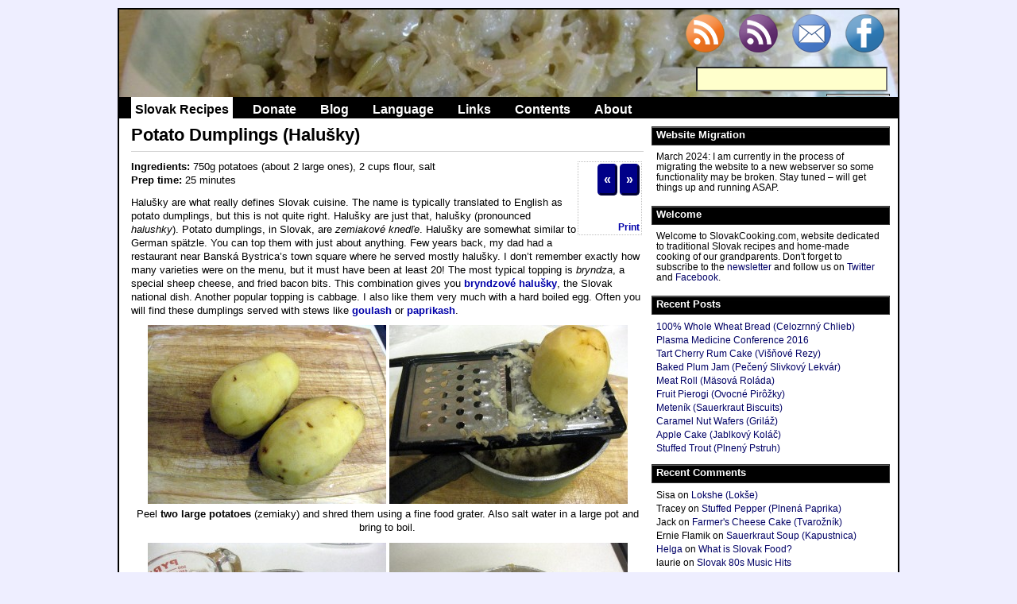

--- FILE ---
content_type: text/html; charset=UTF-8
request_url: https://www.slovakcooking.com/2009/recipes/halusky/?replytocom=1243
body_size: 56029
content:


<!DOCTYPE html PUBLIC "-//W3C//DTD XHTML 1.0 Transitional//EN" "http://www.w3.org/TR/xhtml1/DTD/xhtml1-transitional.dtd">


<html xmlns="http://www.w3.org/1999/xhtml" lang="en-US">
<head profile="http://gmpg.org/xfn/11">

<meta http-equiv="Content-Type" content="text/html; charset=UTF-8" />
<meta name="distribution" content="global" />

<meta name="robots" content="index,follow" />
<meta name="language" content="en" />


<meta name="description" content="Learn how to make Slovak halusky from an Illustrated recipe. Halusky are potato dumplings commonly eaten in Slovakia as a side dish or a main meal topped with bryndza or cabbage. They are delicious!" />

<title>  Potato Dumplings (Halušky) recipe - Slovak Cooking</title>
<link rel="Shortcut Icon" href="https://www.slovakcooking.com/wp-content/themes/slovakcooking/images/favicon.ico" type="image/x-icon" />
<link rel="stylesheet" href="https://www.slovakcooking.com/wp-content/themes/slovakcooking/style.css" type="text/css" media="screen" />

<!-- RSS Feeds and Pingback URL -->
<link rel="alternate" type="application/rss+xml" title="SlovakCooking.com RSS Feed" href="https://www.slovakcooking.com/feed/" />
<link rel="alternate" type="application/atom+xml" title="SlovakCooking.com Atom Feed" href="https://www.slovakcooking.com/feed/atom/" />
<link rel="pingback" href="https://www.slovakcooking.com/xmlrpc.php" />

<meta name='robots' content='max-image-preview:large, noindex, follow' />
	<style>img:is([sizes="auto" i], [sizes^="auto," i]) { contain-intrinsic-size: 3000px 1500px }</style>
	<link rel="alternate" type="application/rss+xml" title="SlovakCooking.com &raquo; Potato Dumplings (Halušky) Comments Feed" href="https://www.slovakcooking.com/2009/recipes/halusky/feed/" />
<script type="text/javascript">
/* <![CDATA[ */
window._wpemojiSettings = {"baseUrl":"https:\/\/s.w.org\/images\/core\/emoji\/15.0.3\/72x72\/","ext":".png","svgUrl":"https:\/\/s.w.org\/images\/core\/emoji\/15.0.3\/svg\/","svgExt":".svg","source":{"concatemoji":"https:\/\/www.slovakcooking.com\/wp-includes\/js\/wp-emoji-release.min.js?ver=6.7.4"}};
/*! This file is auto-generated */
!function(i,n){var o,s,e;function c(e){try{var t={supportTests:e,timestamp:(new Date).valueOf()};sessionStorage.setItem(o,JSON.stringify(t))}catch(e){}}function p(e,t,n){e.clearRect(0,0,e.canvas.width,e.canvas.height),e.fillText(t,0,0);var t=new Uint32Array(e.getImageData(0,0,e.canvas.width,e.canvas.height).data),r=(e.clearRect(0,0,e.canvas.width,e.canvas.height),e.fillText(n,0,0),new Uint32Array(e.getImageData(0,0,e.canvas.width,e.canvas.height).data));return t.every(function(e,t){return e===r[t]})}function u(e,t,n){switch(t){case"flag":return n(e,"\ud83c\udff3\ufe0f\u200d\u26a7\ufe0f","\ud83c\udff3\ufe0f\u200b\u26a7\ufe0f")?!1:!n(e,"\ud83c\uddfa\ud83c\uddf3","\ud83c\uddfa\u200b\ud83c\uddf3")&&!n(e,"\ud83c\udff4\udb40\udc67\udb40\udc62\udb40\udc65\udb40\udc6e\udb40\udc67\udb40\udc7f","\ud83c\udff4\u200b\udb40\udc67\u200b\udb40\udc62\u200b\udb40\udc65\u200b\udb40\udc6e\u200b\udb40\udc67\u200b\udb40\udc7f");case"emoji":return!n(e,"\ud83d\udc26\u200d\u2b1b","\ud83d\udc26\u200b\u2b1b")}return!1}function f(e,t,n){var r="undefined"!=typeof WorkerGlobalScope&&self instanceof WorkerGlobalScope?new OffscreenCanvas(300,150):i.createElement("canvas"),a=r.getContext("2d",{willReadFrequently:!0}),o=(a.textBaseline="top",a.font="600 32px Arial",{});return e.forEach(function(e){o[e]=t(a,e,n)}),o}function t(e){var t=i.createElement("script");t.src=e,t.defer=!0,i.head.appendChild(t)}"undefined"!=typeof Promise&&(o="wpEmojiSettingsSupports",s=["flag","emoji"],n.supports={everything:!0,everythingExceptFlag:!0},e=new Promise(function(e){i.addEventListener("DOMContentLoaded",e,{once:!0})}),new Promise(function(t){var n=function(){try{var e=JSON.parse(sessionStorage.getItem(o));if("object"==typeof e&&"number"==typeof e.timestamp&&(new Date).valueOf()<e.timestamp+604800&&"object"==typeof e.supportTests)return e.supportTests}catch(e){}return null}();if(!n){if("undefined"!=typeof Worker&&"undefined"!=typeof OffscreenCanvas&&"undefined"!=typeof URL&&URL.createObjectURL&&"undefined"!=typeof Blob)try{var e="postMessage("+f.toString()+"("+[JSON.stringify(s),u.toString(),p.toString()].join(",")+"));",r=new Blob([e],{type:"text/javascript"}),a=new Worker(URL.createObjectURL(r),{name:"wpTestEmojiSupports"});return void(a.onmessage=function(e){c(n=e.data),a.terminate(),t(n)})}catch(e){}c(n=f(s,u,p))}t(n)}).then(function(e){for(var t in e)n.supports[t]=e[t],n.supports.everything=n.supports.everything&&n.supports[t],"flag"!==t&&(n.supports.everythingExceptFlag=n.supports.everythingExceptFlag&&n.supports[t]);n.supports.everythingExceptFlag=n.supports.everythingExceptFlag&&!n.supports.flag,n.DOMReady=!1,n.readyCallback=function(){n.DOMReady=!0}}).then(function(){return e}).then(function(){var e;n.supports.everything||(n.readyCallback(),(e=n.source||{}).concatemoji?t(e.concatemoji):e.wpemoji&&e.twemoji&&(t(e.twemoji),t(e.wpemoji)))}))}((window,document),window._wpemojiSettings);
/* ]]> */
</script>
<style id='wp-emoji-styles-inline-css' type='text/css'>

	img.wp-smiley, img.emoji {
		display: inline !important;
		border: none !important;
		box-shadow: none !important;
		height: 1em !important;
		width: 1em !important;
		margin: 0 0.07em !important;
		vertical-align: -0.1em !important;
		background: none !important;
		padding: 0 !important;
	}
</style>
<link rel='stylesheet' id='wp-block-library-css' href='https://www.slovakcooking.com/wp-includes/css/dist/block-library/style.min.css?ver=6.7.4' type='text/css' media='all' />
<style id='classic-theme-styles-inline-css' type='text/css'>
/*! This file is auto-generated */
.wp-block-button__link{color:#fff;background-color:#32373c;border-radius:9999px;box-shadow:none;text-decoration:none;padding:calc(.667em + 2px) calc(1.333em + 2px);font-size:1.125em}.wp-block-file__button{background:#32373c;color:#fff;text-decoration:none}
</style>
<style id='global-styles-inline-css' type='text/css'>
:root{--wp--preset--aspect-ratio--square: 1;--wp--preset--aspect-ratio--4-3: 4/3;--wp--preset--aspect-ratio--3-4: 3/4;--wp--preset--aspect-ratio--3-2: 3/2;--wp--preset--aspect-ratio--2-3: 2/3;--wp--preset--aspect-ratio--16-9: 16/9;--wp--preset--aspect-ratio--9-16: 9/16;--wp--preset--color--black: #000000;--wp--preset--color--cyan-bluish-gray: #abb8c3;--wp--preset--color--white: #ffffff;--wp--preset--color--pale-pink: #f78da7;--wp--preset--color--vivid-red: #cf2e2e;--wp--preset--color--luminous-vivid-orange: #ff6900;--wp--preset--color--luminous-vivid-amber: #fcb900;--wp--preset--color--light-green-cyan: #7bdcb5;--wp--preset--color--vivid-green-cyan: #00d084;--wp--preset--color--pale-cyan-blue: #8ed1fc;--wp--preset--color--vivid-cyan-blue: #0693e3;--wp--preset--color--vivid-purple: #9b51e0;--wp--preset--gradient--vivid-cyan-blue-to-vivid-purple: linear-gradient(135deg,rgba(6,147,227,1) 0%,rgb(155,81,224) 100%);--wp--preset--gradient--light-green-cyan-to-vivid-green-cyan: linear-gradient(135deg,rgb(122,220,180) 0%,rgb(0,208,130) 100%);--wp--preset--gradient--luminous-vivid-amber-to-luminous-vivid-orange: linear-gradient(135deg,rgba(252,185,0,1) 0%,rgba(255,105,0,1) 100%);--wp--preset--gradient--luminous-vivid-orange-to-vivid-red: linear-gradient(135deg,rgba(255,105,0,1) 0%,rgb(207,46,46) 100%);--wp--preset--gradient--very-light-gray-to-cyan-bluish-gray: linear-gradient(135deg,rgb(238,238,238) 0%,rgb(169,184,195) 100%);--wp--preset--gradient--cool-to-warm-spectrum: linear-gradient(135deg,rgb(74,234,220) 0%,rgb(151,120,209) 20%,rgb(207,42,186) 40%,rgb(238,44,130) 60%,rgb(251,105,98) 80%,rgb(254,248,76) 100%);--wp--preset--gradient--blush-light-purple: linear-gradient(135deg,rgb(255,206,236) 0%,rgb(152,150,240) 100%);--wp--preset--gradient--blush-bordeaux: linear-gradient(135deg,rgb(254,205,165) 0%,rgb(254,45,45) 50%,rgb(107,0,62) 100%);--wp--preset--gradient--luminous-dusk: linear-gradient(135deg,rgb(255,203,112) 0%,rgb(199,81,192) 50%,rgb(65,88,208) 100%);--wp--preset--gradient--pale-ocean: linear-gradient(135deg,rgb(255,245,203) 0%,rgb(182,227,212) 50%,rgb(51,167,181) 100%);--wp--preset--gradient--electric-grass: linear-gradient(135deg,rgb(202,248,128) 0%,rgb(113,206,126) 100%);--wp--preset--gradient--midnight: linear-gradient(135deg,rgb(2,3,129) 0%,rgb(40,116,252) 100%);--wp--preset--font-size--small: 13px;--wp--preset--font-size--medium: 20px;--wp--preset--font-size--large: 36px;--wp--preset--font-size--x-large: 42px;--wp--preset--spacing--20: 0.44rem;--wp--preset--spacing--30: 0.67rem;--wp--preset--spacing--40: 1rem;--wp--preset--spacing--50: 1.5rem;--wp--preset--spacing--60: 2.25rem;--wp--preset--spacing--70: 3.38rem;--wp--preset--spacing--80: 5.06rem;--wp--preset--shadow--natural: 6px 6px 9px rgba(0, 0, 0, 0.2);--wp--preset--shadow--deep: 12px 12px 50px rgba(0, 0, 0, 0.4);--wp--preset--shadow--sharp: 6px 6px 0px rgba(0, 0, 0, 0.2);--wp--preset--shadow--outlined: 6px 6px 0px -3px rgba(255, 255, 255, 1), 6px 6px rgba(0, 0, 0, 1);--wp--preset--shadow--crisp: 6px 6px 0px rgba(0, 0, 0, 1);}:where(.is-layout-flex){gap: 0.5em;}:where(.is-layout-grid){gap: 0.5em;}body .is-layout-flex{display: flex;}.is-layout-flex{flex-wrap: wrap;align-items: center;}.is-layout-flex > :is(*, div){margin: 0;}body .is-layout-grid{display: grid;}.is-layout-grid > :is(*, div){margin: 0;}:where(.wp-block-columns.is-layout-flex){gap: 2em;}:where(.wp-block-columns.is-layout-grid){gap: 2em;}:where(.wp-block-post-template.is-layout-flex){gap: 1.25em;}:where(.wp-block-post-template.is-layout-grid){gap: 1.25em;}.has-black-color{color: var(--wp--preset--color--black) !important;}.has-cyan-bluish-gray-color{color: var(--wp--preset--color--cyan-bluish-gray) !important;}.has-white-color{color: var(--wp--preset--color--white) !important;}.has-pale-pink-color{color: var(--wp--preset--color--pale-pink) !important;}.has-vivid-red-color{color: var(--wp--preset--color--vivid-red) !important;}.has-luminous-vivid-orange-color{color: var(--wp--preset--color--luminous-vivid-orange) !important;}.has-luminous-vivid-amber-color{color: var(--wp--preset--color--luminous-vivid-amber) !important;}.has-light-green-cyan-color{color: var(--wp--preset--color--light-green-cyan) !important;}.has-vivid-green-cyan-color{color: var(--wp--preset--color--vivid-green-cyan) !important;}.has-pale-cyan-blue-color{color: var(--wp--preset--color--pale-cyan-blue) !important;}.has-vivid-cyan-blue-color{color: var(--wp--preset--color--vivid-cyan-blue) !important;}.has-vivid-purple-color{color: var(--wp--preset--color--vivid-purple) !important;}.has-black-background-color{background-color: var(--wp--preset--color--black) !important;}.has-cyan-bluish-gray-background-color{background-color: var(--wp--preset--color--cyan-bluish-gray) !important;}.has-white-background-color{background-color: var(--wp--preset--color--white) !important;}.has-pale-pink-background-color{background-color: var(--wp--preset--color--pale-pink) !important;}.has-vivid-red-background-color{background-color: var(--wp--preset--color--vivid-red) !important;}.has-luminous-vivid-orange-background-color{background-color: var(--wp--preset--color--luminous-vivid-orange) !important;}.has-luminous-vivid-amber-background-color{background-color: var(--wp--preset--color--luminous-vivid-amber) !important;}.has-light-green-cyan-background-color{background-color: var(--wp--preset--color--light-green-cyan) !important;}.has-vivid-green-cyan-background-color{background-color: var(--wp--preset--color--vivid-green-cyan) !important;}.has-pale-cyan-blue-background-color{background-color: var(--wp--preset--color--pale-cyan-blue) !important;}.has-vivid-cyan-blue-background-color{background-color: var(--wp--preset--color--vivid-cyan-blue) !important;}.has-vivid-purple-background-color{background-color: var(--wp--preset--color--vivid-purple) !important;}.has-black-border-color{border-color: var(--wp--preset--color--black) !important;}.has-cyan-bluish-gray-border-color{border-color: var(--wp--preset--color--cyan-bluish-gray) !important;}.has-white-border-color{border-color: var(--wp--preset--color--white) !important;}.has-pale-pink-border-color{border-color: var(--wp--preset--color--pale-pink) !important;}.has-vivid-red-border-color{border-color: var(--wp--preset--color--vivid-red) !important;}.has-luminous-vivid-orange-border-color{border-color: var(--wp--preset--color--luminous-vivid-orange) !important;}.has-luminous-vivid-amber-border-color{border-color: var(--wp--preset--color--luminous-vivid-amber) !important;}.has-light-green-cyan-border-color{border-color: var(--wp--preset--color--light-green-cyan) !important;}.has-vivid-green-cyan-border-color{border-color: var(--wp--preset--color--vivid-green-cyan) !important;}.has-pale-cyan-blue-border-color{border-color: var(--wp--preset--color--pale-cyan-blue) !important;}.has-vivid-cyan-blue-border-color{border-color: var(--wp--preset--color--vivid-cyan-blue) !important;}.has-vivid-purple-border-color{border-color: var(--wp--preset--color--vivid-purple) !important;}.has-vivid-cyan-blue-to-vivid-purple-gradient-background{background: var(--wp--preset--gradient--vivid-cyan-blue-to-vivid-purple) !important;}.has-light-green-cyan-to-vivid-green-cyan-gradient-background{background: var(--wp--preset--gradient--light-green-cyan-to-vivid-green-cyan) !important;}.has-luminous-vivid-amber-to-luminous-vivid-orange-gradient-background{background: var(--wp--preset--gradient--luminous-vivid-amber-to-luminous-vivid-orange) !important;}.has-luminous-vivid-orange-to-vivid-red-gradient-background{background: var(--wp--preset--gradient--luminous-vivid-orange-to-vivid-red) !important;}.has-very-light-gray-to-cyan-bluish-gray-gradient-background{background: var(--wp--preset--gradient--very-light-gray-to-cyan-bluish-gray) !important;}.has-cool-to-warm-spectrum-gradient-background{background: var(--wp--preset--gradient--cool-to-warm-spectrum) !important;}.has-blush-light-purple-gradient-background{background: var(--wp--preset--gradient--blush-light-purple) !important;}.has-blush-bordeaux-gradient-background{background: var(--wp--preset--gradient--blush-bordeaux) !important;}.has-luminous-dusk-gradient-background{background: var(--wp--preset--gradient--luminous-dusk) !important;}.has-pale-ocean-gradient-background{background: var(--wp--preset--gradient--pale-ocean) !important;}.has-electric-grass-gradient-background{background: var(--wp--preset--gradient--electric-grass) !important;}.has-midnight-gradient-background{background: var(--wp--preset--gradient--midnight) !important;}.has-small-font-size{font-size: var(--wp--preset--font-size--small) !important;}.has-medium-font-size{font-size: var(--wp--preset--font-size--medium) !important;}.has-large-font-size{font-size: var(--wp--preset--font-size--large) !important;}.has-x-large-font-size{font-size: var(--wp--preset--font-size--x-large) !important;}
:where(.wp-block-post-template.is-layout-flex){gap: 1.25em;}:where(.wp-block-post-template.is-layout-grid){gap: 1.25em;}
:where(.wp-block-columns.is-layout-flex){gap: 2em;}:where(.wp-block-columns.is-layout-grid){gap: 2em;}
:root :where(.wp-block-pullquote){font-size: 1.5em;line-height: 1.6;}
</style>
<link rel="https://api.w.org/" href="https://www.slovakcooking.com/wp-json/" /><link rel="alternate" title="JSON" type="application/json" href="https://www.slovakcooking.com/wp-json/wp/v2/posts/1120" /><link rel="EditURI" type="application/rsd+xml" title="RSD" href="https://www.slovakcooking.com/xmlrpc.php?rsd" />
<meta name="generator" content="WordPress 6.7.4" />
<link rel="canonical" href="https://www.slovakcooking.com/2009/recipes/halusky/" />
<link rel='shortlink' href='https://www.slovakcooking.com/?p=1120' />
<link rel="alternate" title="oEmbed (JSON)" type="application/json+oembed" href="https://www.slovakcooking.com/wp-json/oembed/1.0/embed?url=https%3A%2F%2Fwww.slovakcooking.com%2F2009%2Frecipes%2Fhalusky%2F" />
<link rel="alternate" title="oEmbed (XML)" type="text/xml+oembed" href="https://www.slovakcooking.com/wp-json/oembed/1.0/embed?url=https%3A%2F%2Fwww.slovakcooking.com%2F2009%2Frecipes%2Fhalusky%2F&#038;format=xml" />
<style type="text/css">.recentcomments a{display:inline !important;padding:0 !important;margin:0 !important;}</style>
<link href="https://plus.google.com/115422200760153121442" rel="publisher" />
</head>

<body>

<div id="high-bar">
		
				
	</div> 
		
	<div class="clearFloat"></div>
 
    <div id="main">
	

<div id="header-bar" style="background-image: url('/header/strapacky.jpg')">
		
			
			
            
<div id="header-bar-right">		<div id="social-media-links">
	<a href="<?/*php bloginfo('rss2_url');*/?>http://feeds.feedburner.com/slovakcooking" title="Read the site in a news reader (RSS feed)" rel="nofollow" id="social-rss"></a>
	<a href="https://www.slovakcooking.com/comments/feed/" title="Feed for comments" rel="nofollow" id="social-rss2"></a>	
	<a href="http://www.slovakcooking.com/newsletter" target="_blank" title="Subscribe to the Newsletter" id="social-email"></a>	
	<a href="http://www.facebook.com/slovakcooking" rel="nofollow" title="Connect on Facebook" id="social-facebook"></a>
	</div>
	
	<div id="search-bar">
			<form method="get" id="searchform" action="https://www.slovakcooking.com"><input type="text" value="" name="s" id="s" title="Search this site" size="20" />
				<input type="submit" id="searchsubmit" value="Search" /></form>	</div> 

  </div> 
			
</div> 
        
<div class="clearFloat"></div>
        
<div id="nav-bar">
        	
<div id="nav-bar-content">
<ul>
	<li class="selected"><a href="https://www.slovakcooking.com">Slovak Recipes</a></li>
	<li><a href="http://www.slovakcooking.com/donate/">Donate</a></li> 
	<li><a href="http://www.slovakcooking.com/blog/">Blog</a></li> 
	<li><a href="http://www.slovakcooking.com/language/">Language</a></li> 
	<li><a href="http://www.slovakcooking.com/links/">Links</a></li> 
	<li><a href="http://www.slovakcooking.com/contents/">Contents</a></li> 
	<li><a href="http://www.slovakcooking.com/about/">About</a></li> </ul>
</div> 
        
</div> 
		
<div class="clearFloat"></div>
				
		

<!--
single.php
~~~~~~~~~~~~~~~~~~~~~~~~ ~~~ -->
		
<!--
Content of the page (inc comments and post details)
~~~~~~~~~~~~~~~~~~~~~~~~ ~~~ -->
	
<div id="page-body-wrapper">	
		
	<div id="content">
		
		
	
	  
	
<!--
The Post
~~~~~~~~~~~~~~~~~~~~~~~~ ~~~ -->
	
		<div class="post-content">
	
<!--
Widget Area: [All Content] Above 
~~~ -->
				
<!--
The Post Title 
~~~ -->				
			<h1 class="h1-underline">Potato Dumplings (Halušky)</h1>
<!--
Widget Area: [Content Item] Above 
~~~ -->		
				  
			<div style="float:right; diplay:block;width:75px;height:87px;text-align: right;margin: 2px; padding: 2px; border: 1px dotted silver;overflow: hidden;">
			<span class="page-nav"><a href="https://www.slovakcooking.com/2009/recipes/chicken-paprikash/" title="Previous post: Chicken Paprikash (Kurací Paprikáš)">&laquo;</a></span>			<span class="page-nav"><a href="https://www.slovakcooking.com/2009/recipes/potato-pancakes/" title="Next post: Potato Pancakes (Zemiakové Placky)">&raquo;</a></span>			<iframe src="http://www.facebook.com/plugins/like.php?href=https://www.slovakcooking.com/2009/recipes/halusky/&amp;layout=button_count&amp;show_faces=true&amp;width=75&amp;action=like&amp;colorscheme=light&amp;height=21" scrolling="no" frameborder="0" style="border:none; overflow:hidden; width:75px; height:21px;" allowTransparency="true"></iframe><br /><a href="https://www.slovakcooking.com/2009/recipes/halusky/?print" target=_blank>Print</a>
			</div> 
			 

									<p><strong>Ingredients:</strong> 750g potatoes (about 2 large ones), 2 cups flour, salt<br />
<strong>Prep time:</strong> 25 minutes</p>
<p>Halušky are what really defines Slovak cuisine. The name is typically translated to English as potato dumplings, but this is not quite right. Halušky are just that, halušky (pronounced <i>halushky</i>). Potato dumplings, in Slovak, are <i>zemiakové knedľe</i>. Halušky are somewhat similar to German spätzle. You can top them with just about anything. Few years back, my dad had a restaurant near Banská Bystrica&#8217;s town square where he served mostly halušky. I don&#8217;t remember exactly how many varieties were on the menu, but it must have been at least 20! The most typical topping is <i>bryndza</i>, a special sheep cheese, and fried bacon bits. This combination gives you <a href="/2009/recipes/bryndzove-halusky">bryndzové halušky</a>, the Slovak national dish. Another popular topping is cabbage. I also like them very much with a hard boiled egg. Often you will find these dumplings served with stews like <a href="/category/recipes/goulash/">goulash</a> or <a href="/2009/recipes/chicken-paprikash">paprikash</a>.</p>
<p style="text-align:center">
<a href="/wp-content/uploads/2009/11/halusky01.jpg"><img fetchpriority="high" decoding="async" src="/wp-content/uploads/2009/11/halusky01-300x225.jpg" title="take two large potatoes" alt="peeled potatoes" width="300" height="225" /></a>  <a href="/wp-content/uploads/2009/11/halusky02.jpg"><img decoding="async" src="/wp-content/uploads/2009/11/halusky02-300x225.jpg" title="shred them on a food grater" alt="shredding potatoes" width="300" height="225" /></a><br />
Peel <b>two large potatoes</b> (zemiaky) and shred them using a fine food grater. Also salt water in a large pot and bring to boil.
</p>
<p style="text-align:center">
<a href="/wp-content/uploads/2009/11/halusky03.jpg"><img decoding="async" src="/wp-content/uploads/2009/11/halusky03-300x225.jpg" title="add salt and flour" alt="shredded potatoes with flour" width="300" height="225" /></a>  <a href="/wp-content/uploads/2009/11/halusky04.jpg"><img loading="lazy" decoding="async" src="/wp-content/uploads/2009/11/halusky04-300x225.jpg" title="mix together" alt="halusky (potato dumplings) dough" width="300" height="225" /></a><br />
Pour out as much water as you can without dumping out any of the potatoes. Add <b>salt</b> (soľ) and <b>two cups of flour</b> (múka). Mix well. I have good luck making them with just the regular all-purpose flour. You can experiment with different types if you would like to make the dumplings softer or harder.
</p>
<p style="text-align:center">
<a href="/wp-content/uploads/2009/11/halusky05.jpg"><img loading="lazy" decoding="async" src="/wp-content/uploads/2009/11/halusky05-300x225.jpg" title="place dough on wooden board..." alt="getting ready to cook halusky" width="300" height="225" /></a>  <a href="/wp-content/uploads/2009/11/halusky06.jpg"><img loading="lazy" decoding="async" src="/wp-content/uploads/2009/11/halusky06-300x225.jpg" title="...and using a knife toss in the halušky" alt="tossing halusky" width="300" height="225" /></a><br />
Place the dough on a wooden board. Then using a knife, &#8220;toss&#8221; the halušky into boiling salted water. Smaller, the better. My grandma is really good at tossing the dumplings. She can go through a whole batch like this in a minute or two. It takes me closer to 10.
</p>
<p style="text-align:center">
<a href="/wp-content/uploads/2009/11/halusky.jpg"><img loading="lazy" decoding="async" src="/wp-content/uploads/2009/11/halusky-300x225.jpg" title="scoop out with a spoon with holes" alt="finished Slovak potato dumplings, halusky" width="300" height="225" /></a><br />
Boil for few more minutes and scoop out with a large perforated spoon. Top with <a href="/2009/recipes/bryndzove-halusky">bryndza</a> or serve with <a href="/2009/recipes/chicken-paprikash">chicken paprikash</a>.
</p>
<h4>Update: March 24, 2010</h4>
<p>Below you will find two videos showing my grandma making <i>halušky</i>. In the first, she uses the method outlined here. In the other one, she uses this nifty contraption called <i>haluškár</i> (halušky-maker). Note, she was making <b>liver dumpligs</b> (<i>pečenové halušky</i>) for soup, hence the pinkish color of the dough. But the process is exactly same as when making regular dough dumplings.</p>
<p><object width="320" height="265"><param name="movie" value="http://www.youtube.com/v/5Q0U1K_0Zbk&#038;hl=en_US&#038;fs=1"></param><param name="allowFullScreen" value="true"></param><param name="allowscriptaccess" value="always"></param><embed src="http://www.youtube.com/v/5Q0U1K_0Zbk&#038;hl=en_US&#038;fs=1" type="application/x-shockwave-flash" width="320" height="265" allowscriptaccess="always" allowfullscreen="true"></embed></object>  <object width="320" height="265"><param name="movie" value="http://www.youtube.com/v/ElGaf1V4BLI&#038;hl=en_US&#038;fs=1&#038;"></param><param name="allowFullScreen" value="true"></param><param name="allowscriptaccess" value="always"></param><embed src="http://www.youtube.com/v/ElGaf1V4BLI&#038;hl=en_US&#038;fs=1&#038;" type="application/x-shockwave-flash" allowscriptaccess="always" allowfullscreen="true" width="320" height="265"></embed></object></p>
				
						
		</div> 
	
		<div class="clearFloat"></div>
	
		<div class="post-details">
		
					
				<p class="comment-button-box"><span class="comment-button"><a href="https://www.slovakcooking.com/2009/recipes/halusky/#respond">
					189 comments</a> - What do you think?</span></p>
	
						
			<p>Posted by
				<a href="https://www.slovakcooking.com/author/lubos/" title="Posts by lubos" rel="author">lubos</a>				&nbsp; &nbsp;Date:
				Tuesday, November 3, 2009			</p>
		
	
			<p>Categories:
				<a href="https://www.slovakcooking.com/category/recipes/pasta/" rel="category tag">Pasta, Dumplings and Halusky</a>, <a href="https://www.slovakcooking.com/category/recipes/" rel="category tag">Recipes</a>			</p>
			<p>Tags:
				<a href="https://www.slovakcooking.com/tag/flour/" rel="tag">flour</a>, <a href="https://www.slovakcooking.com/tag/potato/" rel="tag">potato</a>			</p>
		
			<p>
							</p>
	
		</div> 
	
		<!--
		<rdf:RDF xmlns:rdf="http://www.w3.org/1999/02/22-rdf-syntax-ns#"
			xmlns:dc="http://purl.org/dc/elements/1.1/"
			xmlns:trackback="http://madskills.com/public/xml/rss/module/trackback/">
		<rdf:Description rdf:about="https://www.slovakcooking.com/2009/recipes/halusky/"
    dc:identifier="https://www.slovakcooking.com/2009/recipes/halusky/"
    dc:title="Potato Dumplings (Halušky)"
    trackback:ping="https://www.slovakcooking.com/2009/recipes/halusky/trackback/" />
</rdf:RDF>		-->
	
			
	
		<div class="comment-item">
			
<!-- You can start editing here. -->

	<h3 id="comments">189 Responses to &#8220;Potato Dumplings (Halušky)&#8221;</h3>

	<div class="navigation">
		<div class="alignleft"></div>
		<div class="alignright"></div>
	</div>

	<ol class="commentlist">
			<li class="comment even thread-even depth-1 parent" id="comment-1239">
				<div id="div-comment-1239" class="comment-body">
				<div class="comment-author vcard">
			<img alt='' src='https://secure.gravatar.com/avatar/c0ba73d652938f0406b7481af6373a40?s=32&#038;d=wavatar&#038;r=g' srcset='https://secure.gravatar.com/avatar/c0ba73d652938f0406b7481af6373a40?s=64&#038;d=wavatar&#038;r=g 2x' class='avatar avatar-32 photo' height='32' width='32' loading='lazy' decoding='async'/>			<cite class="fn"><a href="http://www.zltepiesky.sk" class="url" rel="ugc external nofollow">otec</a></cite> <span class="says">says:</span>		</div>
		
		<div class="comment-meta commentmetadata">
			<a href="https://www.slovakcooking.com/2009/recipes/halusky/#comment-1239">November 6, 2009 at 2:03 pm</a>		</div>

		<p>Mal by si doplnit do receptu na pripravu cesta aj vajce.</p>

		<div class="reply"><a rel="nofollow" class="comment-reply-link" href="https://www.slovakcooking.com/2009/recipes/halusky/?replytocom=1239#respond" data-commentid="1239" data-postid="1120" data-belowelement="div-comment-1239" data-respondelement="respond" data-replyto="Reply to otec" aria-label="Reply to otec">Reply</a></div>
				</div>
				<ul class="children">
		<li class="comment byuser comment-author-lubos bypostauthor odd alt depth-2 parent" id="comment-1240">
				<div id="div-comment-1240" class="comment-body">
				<div class="comment-author vcard">
			<img alt='' src='https://secure.gravatar.com/avatar/a79d7a51aba469f22d8bf604ce334c6c?s=32&#038;d=wavatar&#038;r=g' srcset='https://secure.gravatar.com/avatar/a79d7a51aba469f22d8bf604ce334c6c?s=64&#038;d=wavatar&#038;r=g 2x' class='avatar avatar-32 photo' height='32' width='32' loading='lazy' decoding='async'/>			<cite class="fn"><a href="http://www.iamlubos.com" class="url" rel="ugc external nofollow">lubos</a></cite> <span class="says">says:</span>		</div>
		
		<div class="comment-meta commentmetadata">
			<a href="https://www.slovakcooking.com/2009/recipes/halusky/#comment-1240">November 8, 2009 at 7:52 am</a>		</div>

		<p>My dad says above that I should add an egg to the halušky dough. I haven&#8217;t tried making them with egg yet, but I definitely like how halušky taste in his restaurant.</p>

		<div class="reply"><a rel="nofollow" class="comment-reply-link" href="https://www.slovakcooking.com/2009/recipes/halusky/?replytocom=1240#respond" data-commentid="1240" data-postid="1120" data-belowelement="div-comment-1240" data-respondelement="respond" data-replyto="Reply to lubos" aria-label="Reply to lubos">Reply</a></div>
				</div>
				<ul class="children">
		<li class="comment even depth-3 parent" id="comment-1316">
				<div id="div-comment-1316" class="comment-body">
				<div class="comment-author vcard">
			<img alt='' src='https://secure.gravatar.com/avatar/715f6b42fa25549fb4de1a51b46178f3?s=32&#038;d=wavatar&#038;r=g' srcset='https://secure.gravatar.com/avatar/715f6b42fa25549fb4de1a51b46178f3?s=64&#038;d=wavatar&#038;r=g 2x' class='avatar avatar-32 photo' height='32' width='32' loading='lazy' decoding='async'/>			<cite class="fn">tricia</cite> <span class="says">says:</span>		</div>
		
		<div class="comment-meta commentmetadata">
			<a href="https://www.slovakcooking.com/2009/recipes/halusky/#comment-1316">June 18, 2011 at 1:26 am</a>		</div>

		<p>my mother in law uses egg and no potato and also a tool that grates the dumplins in.</p>

		<div class="reply"><a rel="nofollow" class="comment-reply-link" href="https://www.slovakcooking.com/2009/recipes/halusky/?replytocom=1316#respond" data-commentid="1316" data-postid="1120" data-belowelement="div-comment-1316" data-respondelement="respond" data-replyto="Reply to tricia" aria-label="Reply to tricia">Reply</a></div>
				</div>
				<ul class="children">
		<li class="comment odd alt depth-4 parent" id="comment-1328">
				<div id="div-comment-1328" class="comment-body">
				<div class="comment-author vcard">
			<img alt='' src='https://secure.gravatar.com/avatar/4f5953d2432bdaa435fabe2a22a3dcd7?s=32&#038;d=wavatar&#038;r=g' srcset='https://secure.gravatar.com/avatar/4f5953d2432bdaa435fabe2a22a3dcd7?s=64&#038;d=wavatar&#038;r=g 2x' class='avatar avatar-32 photo' height='32' width='32' loading='lazy' decoding='async'/>			<cite class="fn">Arialka</cite> <span class="says">says:</span>		</div>
		
		<div class="comment-meta commentmetadata">
			<a href="https://www.slovakcooking.com/2009/recipes/halusky/#comment-1328">November 12, 2011 at 8:00 pm</a>		</div>

		<p>That&#8217;s another kind of halusky (when you don&#8217;t use potatoes) Those, made just from flour, milk and egg are more like a side dish. You can eat them with paprikash or goulash 🙂 or have them in the soup&#8230;</p>

		<div class="reply"><a rel="nofollow" class="comment-reply-link" href="https://www.slovakcooking.com/2009/recipes/halusky/?replytocom=1328#respond" data-commentid="1328" data-postid="1120" data-belowelement="div-comment-1328" data-respondelement="respond" data-replyto="Reply to Arialka" aria-label="Reply to Arialka">Reply</a></div>
				</div>
				<ul class="children">
		<li class="comment even depth-5" id="comment-1357">
				<div id="div-comment-1357" class="comment-body">
				<div class="comment-author vcard">
			<img alt='' src='https://secure.gravatar.com/avatar/e295f2584c07f79b5b81685a054fff8a?s=32&#038;d=wavatar&#038;r=g' srcset='https://secure.gravatar.com/avatar/e295f2584c07f79b5b81685a054fff8a?s=64&#038;d=wavatar&#038;r=g 2x' class='avatar avatar-32 photo' height='32' width='32' loading='lazy' decoding='async'/>			<cite class="fn">Alinka</cite> <span class="says">says:</span>		</div>
		
		<div class="comment-meta commentmetadata">
			<a href="https://www.slovakcooking.com/2009/recipes/halusky/#comment-1357">November 28, 2012 at 3:13 pm</a>		</div>

		<p>I would love to have your recipe for halusky because it sounds like what my mother used to make!</p>

		
				</div>
				</li><!-- #comment-## -->
		<li class="comment odd alt depth-5" id="comment-609043">
				<div id="div-comment-609043" class="comment-body">
				<div class="comment-author vcard">
			<img alt='' src='https://secure.gravatar.com/avatar/e1d56fb4ec89d72c493280060970319f?s=32&#038;d=wavatar&#038;r=g' srcset='https://secure.gravatar.com/avatar/e1d56fb4ec89d72c493280060970319f?s=64&#038;d=wavatar&#038;r=g 2x' class='avatar avatar-32 photo' height='32' width='32' loading='lazy' decoding='async'/>			<cite class="fn"><a href="http://Slovakcooking.com" class="url" rel="ugc external nofollow">Anne Tusko Cramer</a></cite> <span class="says">says:</span>		</div>
		
		<div class="comment-meta commentmetadata">
			<a href="https://www.slovakcooking.com/2009/recipes/halusky/#comment-609043">June 30, 2016 at 11:13 am</a>		</div>

		<p>Thank you!  This is exactly how I remember my<br />
mother making them. Without the potato.</p>

		
				</div>
				</li><!-- #comment-## -->
</ul><!-- .children -->
</li><!-- #comment-## -->
		<li class="comment even depth-4 parent" id="comment-1329">
				<div id="div-comment-1329" class="comment-body">
				<div class="comment-author vcard">
			<img alt='' src='https://secure.gravatar.com/avatar/d0c223768b163801ae9e493fb18676e4?s=32&#038;d=wavatar&#038;r=g' srcset='https://secure.gravatar.com/avatar/d0c223768b163801ae9e493fb18676e4?s=64&#038;d=wavatar&#038;r=g 2x' class='avatar avatar-32 photo' height='32' width='32' loading='lazy' decoding='async'/>			<cite class="fn">Jane</cite> <span class="says">says:</span>		</div>
		
		<div class="comment-meta commentmetadata">
			<a href="https://www.slovakcooking.com/2009/recipes/halusky/#comment-1329">November 15, 2011 at 6:14 pm</a>		</div>

		<p>I just make them with egg, flour and salt, too.  I place the mix on a flat plate and &#8220;cut&#8221; them into the boiling water with a spoon (just like my mother taught me ~_^).  My children call them submarines.</p>

		<div class="reply"><a rel="nofollow" class="comment-reply-link" href="https://www.slovakcooking.com/2009/recipes/halusky/?replytocom=1329#respond" data-commentid="1329" data-postid="1120" data-belowelement="div-comment-1329" data-respondelement="respond" data-replyto="Reply to Jane" aria-label="Reply to Jane">Reply</a></div>
				</div>
				<ul class="children">
		<li class="comment odd alt depth-5" id="comment-793918">
				<div id="div-comment-793918" class="comment-body">
				<div class="comment-author vcard">
			<img alt='' src='https://secure.gravatar.com/avatar/083b079e29e33c953d73c7b54589aa7b?s=32&#038;d=wavatar&#038;r=g' srcset='https://secure.gravatar.com/avatar/083b079e29e33c953d73c7b54589aa7b?s=64&#038;d=wavatar&#038;r=g 2x' class='avatar avatar-32 photo' height='32' width='32' loading='lazy' decoding='async'/>			<cite class="fn">Elaine Long</cite> <span class="says">says:</span>		</div>
		
		<div class="comment-meta commentmetadata">
			<a href="https://www.slovakcooking.com/2009/recipes/halusky/#comment-793918">September 13, 2018 at 5:56 pm</a>		</div>

		<p>That sure brings back memories!</p>

		
				</div>
				</li><!-- #comment-## -->
</ul><!-- .children -->
</li><!-- #comment-## -->
		<li class="comment even depth-4 parent" id="comment-1336">
				<div id="div-comment-1336" class="comment-body">
				<div class="comment-author vcard">
			<img alt='' src='https://secure.gravatar.com/avatar/a619d24156d5b6b694e7e7d286fe7d65?s=32&#038;d=wavatar&#038;r=g' srcset='https://secure.gravatar.com/avatar/a619d24156d5b6b694e7e7d286fe7d65?s=64&#038;d=wavatar&#038;r=g 2x' class='avatar avatar-32 photo' height='32' width='32' loading='lazy' decoding='async'/>			<cite class="fn">Ted</cite> <span class="says">says:</span>		</div>
		
		<div class="comment-meta commentmetadata">
			<a href="https://www.slovakcooking.com/2009/recipes/halusky/#comment-1336">December 13, 2011 at 2:10 pm</a>		</div>

		<p>with out potatoes what shes making are spaetzle<br />
 same cooking prep with slightly different ingredients</p>

		<div class="reply"><a rel="nofollow" class="comment-reply-link" href="https://www.slovakcooking.com/2009/recipes/halusky/?replytocom=1336#respond" data-commentid="1336" data-postid="1120" data-belowelement="div-comment-1336" data-respondelement="respond" data-replyto="Reply to Ted" aria-label="Reply to Ted">Reply</a></div>
				</div>
				<ul class="children">
		<li class="comment odd alt depth-5" id="comment-438109">
				<div id="div-comment-438109" class="comment-body">
				<div class="comment-author vcard">
			<img alt='' src='https://secure.gravatar.com/avatar/ad33e1b1a1c106498d797c084f7dc54e?s=32&#038;d=wavatar&#038;r=g' srcset='https://secure.gravatar.com/avatar/ad33e1b1a1c106498d797c084f7dc54e?s=64&#038;d=wavatar&#038;r=g 2x' class='avatar avatar-32 photo' height='32' width='32' loading='lazy' decoding='async'/>			<cite class="fn">Ron</cite> <span class="says">says:</span>		</div>
		
		<div class="comment-meta commentmetadata">
			<a href="https://www.slovakcooking.com/2009/recipes/halusky/#comment-438109">October 19, 2014 at 10:32 pm</a>		</div>

		<p>The flour ones my mother called drop dumplings. Her dad had made her a handled board for making them.</p>

		
				</div>
				</li><!-- #comment-## -->
</ul><!-- .children -->
</li><!-- #comment-## -->
</ul><!-- .children -->
</li><!-- #comment-## -->
		<li class="comment even depth-3" id="comment-573155">
				<div id="div-comment-573155" class="comment-body">
				<div class="comment-author vcard">
			<img alt='' src='https://secure.gravatar.com/avatar/330142421ebda32e651602597a4a492c?s=32&#038;d=wavatar&#038;r=g' srcset='https://secure.gravatar.com/avatar/330142421ebda32e651602597a4a492c?s=64&#038;d=wavatar&#038;r=g 2x' class='avatar avatar-32 photo' height='32' width='32' loading='lazy' decoding='async'/>			<cite class="fn">Cory the Slovak's wife (not a Slavakian)</cite> <span class="says">says:</span>		</div>
		
		<div class="comment-meta commentmetadata">
			<a href="https://www.slovakcooking.com/2009/recipes/halusky/#comment-573155">November 15, 2015 at 7:31 pm</a>		</div>

		<p>I just made these as a surprise for my Slovakian (heritage , 2nd gen. husband) and he likes them with shredded cheese.  He said to make bigger chunks and use less cheese.</p>

		<div class="reply"><a rel="nofollow" class="comment-reply-link" href="https://www.slovakcooking.com/2009/recipes/halusky/?replytocom=573155#respond" data-commentid="573155" data-postid="1120" data-belowelement="div-comment-573155" data-respondelement="respond" data-replyto="Reply to Cory the Slovak&#039;s wife (not a Slavakian)" aria-label="Reply to Cory the Slovak&#039;s wife (not a Slavakian)">Reply</a></div>
				</div>
				</li><!-- #comment-## -->
		<li class="comment odd alt depth-3 parent" id="comment-606647">
				<div id="div-comment-606647" class="comment-body">
				<div class="comment-author vcard">
			<img alt='' src='https://secure.gravatar.com/avatar/f1076d6268239bdc2810cc234c36e5bb?s=32&#038;d=wavatar&#038;r=g' srcset='https://secure.gravatar.com/avatar/f1076d6268239bdc2810cc234c36e5bb?s=64&#038;d=wavatar&#038;r=g 2x' class='avatar avatar-32 photo' height='32' width='32' loading='lazy' decoding='async'/>			<cite class="fn">Patti Houk</cite> <span class="says">says:</span>		</div>
		
		<div class="comment-meta commentmetadata">
			<a href="https://www.slovakcooking.com/2009/recipes/halusky/#comment-606647">June 16, 2016 at 12:00 pm</a>		</div>

		<p>I have made some additions to my mother&#8217;s  knedle recipe. I am 79 and have been making these forever.I do add an egg and a T of oil and a pinch of baking powder, makes them a bit lighter&#8230;yum. After seeing this I am going into the kitchen to make the. Love it with fried cabbage but fried onions work well.</p>

		<div class="reply"><a rel="nofollow" class="comment-reply-link" href="https://www.slovakcooking.com/2009/recipes/halusky/?replytocom=606647#respond" data-commentid="606647" data-postid="1120" data-belowelement="div-comment-606647" data-respondelement="respond" data-replyto="Reply to Patti Houk" aria-label="Reply to Patti Houk">Reply</a></div>
				</div>
				<ul class="children">
		<li class="comment even depth-4" id="comment-762846">
				<div id="div-comment-762846" class="comment-body">
				<div class="comment-author vcard">
			<img alt='' src='https://secure.gravatar.com/avatar/2e5c4feb22c88b6847228ec83c156d5a?s=32&#038;d=wavatar&#038;r=g' srcset='https://secure.gravatar.com/avatar/2e5c4feb22c88b6847228ec83c156d5a?s=64&#038;d=wavatar&#038;r=g 2x' class='avatar avatar-32 photo' height='32' width='32' loading='lazy' decoding='async'/>			<cite class="fn">Lee Amoroso</cite> <span class="says">says:</span>		</div>
		
		<div class="comment-meta commentmetadata">
			<a href="https://www.slovakcooking.com/2009/recipes/halusky/#comment-762846">March 11, 2018 at 8:40 pm</a>		</div>

		<p>Yes, my recipe calls for 1/3 tsp baking powder. I also know that adding an egg or not adding an egg depended on what region the recipe came from. The noodles with just flour and no potato are Hungarian. I had Slovak and Hungarian parents!</p>

		<div class="reply"><a rel="nofollow" class="comment-reply-link" href="https://www.slovakcooking.com/2009/recipes/halusky/?replytocom=762846#respond" data-commentid="762846" data-postid="1120" data-belowelement="div-comment-762846" data-respondelement="respond" data-replyto="Reply to Lee Amoroso" aria-label="Reply to Lee Amoroso">Reply</a></div>
				</div>
				</li><!-- #comment-## -->
</ul><!-- .children -->
</li><!-- #comment-## -->
		<li class="comment odd alt depth-3" id="comment-610482">
				<div id="div-comment-610482" class="comment-body">
				<div class="comment-author vcard">
			<img alt='' src='https://secure.gravatar.com/avatar/3c0b3c693eaf654f920d89ad294b05e4?s=32&#038;d=wavatar&#038;r=g' srcset='https://secure.gravatar.com/avatar/3c0b3c693eaf654f920d89ad294b05e4?s=64&#038;d=wavatar&#038;r=g 2x' class='avatar avatar-32 photo' height='32' width='32' loading='lazy' decoding='async'/>			<cite class="fn">Cookie</cite> <span class="says">says:</span>		</div>
		
		<div class="comment-meta commentmetadata">
			<a href="https://www.slovakcooking.com/2009/recipes/halusky/#comment-610482">July 10, 2016 at 1:10 pm</a>		</div>

		<p>Yes my grandmother added an egg.  I just made them last night and they were wonderful.  What a great dish.</p>

		<div class="reply"><a rel="nofollow" class="comment-reply-link" href="https://www.slovakcooking.com/2009/recipes/halusky/?replytocom=610482#respond" data-commentid="610482" data-postid="1120" data-belowelement="div-comment-610482" data-respondelement="respond" data-replyto="Reply to Cookie" aria-label="Reply to Cookie">Reply</a></div>
				</div>
				</li><!-- #comment-## -->
		<li class="comment even depth-3" id="comment-672742">
				<div id="div-comment-672742" class="comment-body">
				<div class="comment-author vcard">
			<img alt='' src='https://secure.gravatar.com/avatar/34e88409610d01538416b14ff932338d?s=32&#038;d=wavatar&#038;r=g' srcset='https://secure.gravatar.com/avatar/34e88409610d01538416b14ff932338d?s=64&#038;d=wavatar&#038;r=g 2x' class='avatar avatar-32 photo' height='32' width='32' loading='lazy' decoding='async'/>			<cite class="fn">Katashuk</cite> <span class="says">says:</span>		</div>
		
		<div class="comment-meta commentmetadata">
			<a href="https://www.slovakcooking.com/2009/recipes/halusky/#comment-672742">December 4, 2016 at 9:53 am</a>		</div>

		<p>My grandmother made them the exact same way! No egg needed&#8230; fantastic</p>

		<div class="reply"><a rel="nofollow" class="comment-reply-link" href="https://www.slovakcooking.com/2009/recipes/halusky/?replytocom=672742#respond" data-commentid="672742" data-postid="1120" data-belowelement="div-comment-672742" data-respondelement="respond" data-replyto="Reply to Katashuk" aria-label="Reply to Katashuk">Reply</a></div>
				</div>
				</li><!-- #comment-## -->
</ul><!-- .children -->
</li><!-- #comment-## -->
		<li class="comment odd alt depth-2 parent" id="comment-1249">
				<div id="div-comment-1249" class="comment-body">
				<div class="comment-author vcard">
			<img alt='' src='https://secure.gravatar.com/avatar/806ee3bf23e325cc0c3243ebb0201c7e?s=32&#038;d=wavatar&#038;r=g' srcset='https://secure.gravatar.com/avatar/806ee3bf23e325cc0c3243ebb0201c7e?s=64&#038;d=wavatar&#038;r=g 2x' class='avatar avatar-32 photo' height='32' width='32' loading='lazy' decoding='async'/>			<cite class="fn">kamila</cite> <span class="says">says:</span>		</div>
		
		<div class="comment-meta commentmetadata">
			<a href="https://www.slovakcooking.com/2009/recipes/halusky/#comment-1249">November 21, 2009 at 12:31 pm</a>		</div>

		<p>Lubos,<br />
I grew up in Liptov and Halusky with bryndza is a big deal. We do not add egg to potato dough.I make it once a month, instead of bryndza I use feta cheese, because I can&#8217;t buy bryndza where I live.<br />
When we are making halusky as a side dish for perkel, paprikas goulash, etc&#8230; we make dough without potatoes and we add egg. They are called also nokerliky, strapacky,(spaetzles or small dumplings, gnocchi)<br />
You need: 2 eggs, 2 1/2 cups flour, 1 cup water or milk, salt, black pepper. Proceed as potato halusky.</p>

		<div class="reply"><a rel="nofollow" class="comment-reply-link" href="https://www.slovakcooking.com/2009/recipes/halusky/?replytocom=1249#respond" data-commentid="1249" data-postid="1120" data-belowelement="div-comment-1249" data-respondelement="respond" data-replyto="Reply to kamila" aria-label="Reply to kamila">Reply</a></div>
				</div>
				<ul class="children">
		<li class="comment byuser comment-author-lubos bypostauthor even depth-3" id="comment-1250">
				<div id="div-comment-1250" class="comment-body">
				<div class="comment-author vcard">
			<img alt='' src='https://secure.gravatar.com/avatar/a79d7a51aba469f22d8bf604ce334c6c?s=32&#038;d=wavatar&#038;r=g' srcset='https://secure.gravatar.com/avatar/a79d7a51aba469f22d8bf604ce334c6c?s=64&#038;d=wavatar&#038;r=g 2x' class='avatar avatar-32 photo' height='32' width='32' loading='lazy' decoding='async'/>			<cite class="fn"><a href="http://www.slovakcooking.com" class="url" rel="ugc">lubos</a></cite> <span class="says">says:</span>		</div>
		
		<div class="comment-meta commentmetadata">
			<a href="https://www.slovakcooking.com/2009/recipes/halusky/#comment-1250">November 21, 2009 at 1:20 pm</a>		</div>

		<p>Thanks Kamila! That&#8217;s a great tip!</p>

		<div class="reply"><a rel="nofollow" class="comment-reply-link" href="https://www.slovakcooking.com/2009/recipes/halusky/?replytocom=1250#respond" data-commentid="1250" data-postid="1120" data-belowelement="div-comment-1250" data-respondelement="respond" data-replyto="Reply to lubos" aria-label="Reply to lubos">Reply</a></div>
				</div>
				</li><!-- #comment-## -->
		<li class="comment odd alt depth-3 parent" id="comment-1308">
				<div id="div-comment-1308" class="comment-body">
				<div class="comment-author vcard">
			<img alt='' src='https://secure.gravatar.com/avatar/32f0ec6f1d238198621d45536d5b0585?s=32&#038;d=wavatar&#038;r=g' srcset='https://secure.gravatar.com/avatar/32f0ec6f1d238198621d45536d5b0585?s=64&#038;d=wavatar&#038;r=g 2x' class='avatar avatar-32 photo' height='32' width='32' loading='lazy' decoding='async'/>			<cite class="fn">Alaine</cite> <span class="says">says:</span>		</div>
		
		<div class="comment-meta commentmetadata">
			<a href="https://www.slovakcooking.com/2009/recipes/halusky/#comment-1308">February 6, 2011 at 5:36 pm</a>		</div>

		<p>I was just trying to figure out because we only made what my Mom called halusky without potatos and with egg. Thanks for sharing that.</p>

		<div class="reply"><a rel="nofollow" class="comment-reply-link" href="https://www.slovakcooking.com/2009/recipes/halusky/?replytocom=1308#respond" data-commentid="1308" data-postid="1120" data-belowelement="div-comment-1308" data-respondelement="respond" data-replyto="Reply to Alaine" aria-label="Reply to Alaine">Reply</a></div>
				</div>
				<ul class="children">
		<li class="comment even depth-4 parent" id="comment-1330">
				<div id="div-comment-1330" class="comment-body">
				<div class="comment-author vcard">
			<img alt='' src='https://secure.gravatar.com/avatar/25ff03df727662a79b1c25d089018530?s=32&#038;d=wavatar&#038;r=g' srcset='https://secure.gravatar.com/avatar/25ff03df727662a79b1c25d089018530?s=64&#038;d=wavatar&#038;r=g 2x' class='avatar avatar-32 photo' height='32' width='32' loading='lazy' decoding='async'/>			<cite class="fn"><a href="http://www.slovakolga.ca" class="url" rel="ugc external nofollow">Olga</a></cite> <span class="says">says:</span>		</div>
		
		<div class="comment-meta commentmetadata">
			<a href="https://www.slovakcooking.com/2009/recipes/halusky/#comment-1330">November 15, 2011 at 8:33 pm</a>		</div>

		<p>Hi Alaine,<br />
some parts of Slovakia don&#8217;t use bryndza on &#8220;halusky&#8221; ,only sour cream and top it with bacon bits.Also &#8211; their &#8221; halusky&#8221; is only  co called &#8220;nochki or nokerle&#8221;, not made from potato.<br />
I use egg in my potato dough since potatoes are very waterry and add the egg to keep it together, without using too much flour.<br />
Slovak potatoes are great, tried to &#8220;sneak&#8221; a couple to Canada for growing purposes, but customs were efficient and did find them in my luggage.</p>

		<div class="reply"><a rel="nofollow" class="comment-reply-link" href="https://www.slovakcooking.com/2009/recipes/halusky/?replytocom=1330#respond" data-commentid="1330" data-postid="1120" data-belowelement="div-comment-1330" data-respondelement="respond" data-replyto="Reply to Olga" aria-label="Reply to Olga">Reply</a></div>
				</div>
				<ul class="children">
		<li class="comment odd alt depth-5" id="comment-714161">
				<div id="div-comment-714161" class="comment-body">
				<div class="comment-author vcard">
			<img alt='' src='https://secure.gravatar.com/avatar/1b9f807a2a98c7d7b5ffb04685d25771?s=32&#038;d=wavatar&#038;r=g' srcset='https://secure.gravatar.com/avatar/1b9f807a2a98c7d7b5ffb04685d25771?s=64&#038;d=wavatar&#038;r=g 2x' class='avatar avatar-32 photo' height='32' width='32' loading='lazy' decoding='async'/>			<cite class="fn">Peter</cite> <span class="says">says:</span>		</div>
		
		<div class="comment-meta commentmetadata">
			<a href="https://www.slovakcooking.com/2009/recipes/halusky/#comment-714161">April 26, 2017 at 7:06 pm</a>		</div>

		<p>You are right about potato &#8211; it taste really good there in Europe BUT potato grown here in Australia has NO TASTE !<br />
It must be the same in Canada then !<br />
Next time try to bring potato seed &#8211; much easier to sneak it trough<br />
I was lucky with HORSE REDDISH ! Nearly impossible  to find it here !<br />
Good luck !<br />
Peter</p>

		
				</div>
				</li><!-- #comment-## -->
</ul><!-- .children -->
</li><!-- #comment-## -->
</ul><!-- .children -->
</li><!-- #comment-## -->
		<li class="comment even depth-3 parent" id="comment-792385">
				<div id="div-comment-792385" class="comment-body">
				<div class="comment-author vcard">
			<img alt='' src='https://secure.gravatar.com/avatar/b15ba3382f180aefdf608e1b88f8af9e?s=32&#038;d=wavatar&#038;r=g' srcset='https://secure.gravatar.com/avatar/b15ba3382f180aefdf608e1b88f8af9e?s=64&#038;d=wavatar&#038;r=g 2x' class='avatar avatar-32 photo' height='32' width='32' loading='lazy' decoding='async'/>			<cite class="fn">Miike</cite> <span class="says">says:</span>		</div>
		
		<div class="comment-meta commentmetadata">
			<a href="https://www.slovakcooking.com/2009/recipes/halusky/#comment-792385">September 8, 2018 at 9:25 pm</a>		</div>

		<p>My grandmother make these alot; she called them &#8216;bullets&#8217;. She made something similar with the egg too. The dough was pretty stiff &amp; she would shred them on the large holes of a box grater. We ate a lot of these with beef soup when I was growing up.  She called them stee-donkey (phonetically, I never learned any Slovak). Does anyone recall something like this?</p>

		<div class="reply"><a rel="nofollow" class="comment-reply-link" href="https://www.slovakcooking.com/2009/recipes/halusky/?replytocom=792385#respond" data-commentid="792385" data-postid="1120" data-belowelement="div-comment-792385" data-respondelement="respond" data-replyto="Reply to Miike" aria-label="Reply to Miike">Reply</a></div>
				</div>
				<ul class="children">
		<li class="comment odd alt depth-4 parent" id="comment-979515">
				<div id="div-comment-979515" class="comment-body">
				<div class="comment-author vcard">
			<img alt='' src='https://secure.gravatar.com/avatar/fe93d3bfa3f661e33216a045a7423d2f?s=32&#038;d=wavatar&#038;r=g' srcset='https://secure.gravatar.com/avatar/fe93d3bfa3f661e33216a045a7423d2f?s=64&#038;d=wavatar&#038;r=g 2x' class='avatar avatar-32 photo' height='32' width='32' loading='lazy' decoding='async'/>			<cite class="fn">Peto</cite> <span class="says">says:</span>		</div>
		
		<div class="comment-meta commentmetadata">
			<a href="https://www.slovakcooking.com/2009/recipes/halusky/#comment-979515">March 29, 2020 at 1:05 pm</a>		</div>

		<p>Hi Miike,<br />
&#8220;struhanka&#8221;(something grated) would be the right word for what you are describing. It is still a popular home made pasta for soups (in which your spoon can stand upright)<br />
Does this look familiar? I used to help my mother make these when young. Make the dough, let it dry some, grate and let dry for use the next day.<br />
<a href="https://www.mimibazar.sk/recept/210/domace-struhane-cestovinky-do-polievky" rel="nofollow ugc">https://www.mimibazar.sk/recept/210/domace-struhane-cestovinky-do-polievky</a></p>

		<div class="reply"><a rel="nofollow" class="comment-reply-link" href="https://www.slovakcooking.com/2009/recipes/halusky/?replytocom=979515#respond" data-commentid="979515" data-postid="1120" data-belowelement="div-comment-979515" data-respondelement="respond" data-replyto="Reply to Peto" aria-label="Reply to Peto">Reply</a></div>
				</div>
				<ul class="children">
		<li class="comment even depth-5" id="comment-979528">
				<div id="div-comment-979528" class="comment-body">
				<div class="comment-author vcard">
			<img alt='' src='https://secure.gravatar.com/avatar/fe93d3bfa3f661e33216a045a7423d2f?s=32&#038;d=wavatar&#038;r=g' srcset='https://secure.gravatar.com/avatar/fe93d3bfa3f661e33216a045a7423d2f?s=64&#038;d=wavatar&#038;r=g 2x' class='avatar avatar-32 photo' height='32' width='32' loading='lazy' decoding='async'/>			<cite class="fn">Peto</cite> <span class="says">says:</span>		</div>
		
		<div class="comment-meta commentmetadata">
			<a href="https://www.slovakcooking.com/2009/recipes/halusky/#comment-979528">March 29, 2020 at 1:33 pm</a>		</div>

		<p>adding this from  noodles page:<br />
	Josephine says:<br />
November 15, 2013 at 12:11 pm</p>
<p>They are “drobce” or “čipetky”.<br />
<a href="http://varecha.pravda.sk/recepty/cipetky-fotorecept/13383-recept.html" rel="nofollow ugc">http://varecha.pravda.sk/recepty/cipetky-fotorecept/13383-recept.html</a></p>
<p>Must be &#8220;struhanka&#8221; from a different Slovak region&#8230;.</p>

		
				</div>
				</li><!-- #comment-## -->
		<li class="comment odd alt depth-5" id="comment-1118581">
				<div id="div-comment-1118581" class="comment-body">
				<div class="comment-author vcard">
			<img alt='' src='https://secure.gravatar.com/avatar/f8737e8f5d29119077cef81f3eac20f0?s=32&#038;d=wavatar&#038;r=g' srcset='https://secure.gravatar.com/avatar/f8737e8f5d29119077cef81f3eac20f0?s=64&#038;d=wavatar&#038;r=g 2x' class='avatar avatar-32 photo' height='32' width='32' loading='lazy' decoding='async'/>			<cite class="fn">Miike</cite> <span class="says">says:</span>		</div>
		
		<div class="comment-meta commentmetadata">
			<a href="https://www.slovakcooking.com/2009/recipes/halusky/#comment-1118581">January 27, 2021 at 6:35 pm</a>		</div>

		<p>Thank! This looks exactly like what we used to eat. I don&#8217;t recall the drying part, but drying makes a lot of sense.  It was a staple in my grandmother&#8217;s home. Can you help me to know how it is pronounced correctly?</p>

		
				</div>
				</li><!-- #comment-## -->
</ul><!-- .children -->
</li><!-- #comment-## -->
</ul><!-- .children -->
</li><!-- #comment-## -->
</ul><!-- .children -->
</li><!-- #comment-## -->
		<li class="comment even depth-2" id="comment-1309">
				<div id="div-comment-1309" class="comment-body">
				<div class="comment-author vcard">
			<img alt='' src='https://secure.gravatar.com/avatar/c33ab3d50a178388149b285c713d2278?s=32&#038;d=wavatar&#038;r=g' srcset='https://secure.gravatar.com/avatar/c33ab3d50a178388149b285c713d2278?s=64&#038;d=wavatar&#038;r=g 2x' class='avatar avatar-32 photo' height='32' width='32' loading='lazy' decoding='async'/>			<cite class="fn">body</cite> <span class="says">says:</span>		</div>
		
		<div class="comment-meta commentmetadata">
			<a href="https://www.slovakcooking.com/2009/recipes/halusky/#comment-1309">February 21, 2011 at 6:30 am</a>		</div>

		<p>Ja sice vajicko nedavam do haluskoveho cesta, ale moze top byt varianta ak chceme pevnejsie halusky 🙂</p>

		<div class="reply"><a rel="nofollow" class="comment-reply-link" href="https://www.slovakcooking.com/2009/recipes/halusky/?replytocom=1309#respond" data-commentid="1309" data-postid="1120" data-belowelement="div-comment-1309" data-respondelement="respond" data-replyto="Reply to body" aria-label="Reply to body">Reply</a></div>
				</div>
				</li><!-- #comment-## -->
		<li class="comment odd alt depth-2" id="comment-253800">
				<div id="div-comment-253800" class="comment-body">
				<div class="comment-author vcard">
			<img alt='' src='https://secure.gravatar.com/avatar/e7cd72c5248f453c4dc464bb4c4c0502?s=32&#038;d=wavatar&#038;r=g' srcset='https://secure.gravatar.com/avatar/e7cd72c5248f453c4dc464bb4c4c0502?s=64&#038;d=wavatar&#038;r=g 2x' class='avatar avatar-32 photo' height='32' width='32' loading='lazy' decoding='async'/>			<cite class="fn">Jozko</cite> <span class="says">says:</span>		</div>
		
		<div class="comment-meta commentmetadata">
			<a href="https://www.slovakcooking.com/2009/recipes/halusky/#comment-253800">March 6, 2014 at 11:06 am</a>		</div>

		<p>Otec  ano, vymačkať sa malé množstvo     voda<br />
squeeze out some water and add egg</p>

		<div class="reply"><a rel="nofollow" class="comment-reply-link" href="https://www.slovakcooking.com/2009/recipes/halusky/?replytocom=253800#respond" data-commentid="253800" data-postid="1120" data-belowelement="div-comment-253800" data-respondelement="respond" data-replyto="Reply to Jozko" aria-label="Reply to Jozko">Reply</a></div>
				</div>
				</li><!-- #comment-## -->
</ul><!-- .children -->
</li><!-- #comment-## -->
		<li class="comment even thread-odd thread-alt depth-1 parent" id="comment-1241">
				<div id="div-comment-1241" class="comment-body">
				<div class="comment-author vcard">
			<img alt='' src='https://secure.gravatar.com/avatar/4b62ec8057bc53e2e454476b7f16fd3e?s=32&#038;d=wavatar&#038;r=g' srcset='https://secure.gravatar.com/avatar/4b62ec8057bc53e2e454476b7f16fd3e?s=64&#038;d=wavatar&#038;r=g 2x' class='avatar avatar-32 photo' height='32' width='32' loading='lazy' decoding='async'/>			<cite class="fn">Patrick</cite> <span class="says">says:</span>		</div>
		
		<div class="comment-meta commentmetadata">
			<a href="https://www.slovakcooking.com/2009/recipes/halusky/#comment-1241">November 14, 2009 at 9:31 am</a>		</div>

		<p>Lubos,</p>
<p>I didn&#8217;t realize that halusky have potatoes in them.  What do you call halusky that are just flour and water&#8230; sometimes made with sour cream and/or an egg?</p>

		<div class="reply"><a rel="nofollow" class="comment-reply-link" href="https://www.slovakcooking.com/2009/recipes/halusky/?replytocom=1241#respond" data-commentid="1241" data-postid="1120" data-belowelement="div-comment-1241" data-respondelement="respond" data-replyto="Reply to Patrick" aria-label="Reply to Patrick">Reply</a></div>
				</div>
				<ul class="children">
		<li class="comment byuser comment-author-lubos bypostauthor odd alt depth-2" id="comment-1244">
				<div id="div-comment-1244" class="comment-body">
				<div class="comment-author vcard">
			<img alt='' src='https://secure.gravatar.com/avatar/a79d7a51aba469f22d8bf604ce334c6c?s=32&#038;d=wavatar&#038;r=g' srcset='https://secure.gravatar.com/avatar/a79d7a51aba469f22d8bf604ce334c6c?s=64&#038;d=wavatar&#038;r=g 2x' class='avatar avatar-32 photo' height='32' width='32' loading='lazy' decoding='async'/>			<cite class="fn"><a href="http://www.slovakcooking.com" class="url" rel="ugc">lubos</a></cite> <span class="says">says:</span>		</div>
		
		<div class="comment-meta commentmetadata">
			<a href="https://www.slovakcooking.com/2009/recipes/halusky/#comment-1244">November 15, 2009 at 12:26 pm</a>		</div>

		<p>I think those would also be called halušky, but I am not 100% certain. I think that any small dumplings (that look like German Spätzle) are called halušky. The kind you are referring to is probably kysnuté (acidified) halušky.</p>

		<div class="reply"><a rel="nofollow" class="comment-reply-link" href="https://www.slovakcooking.com/2009/recipes/halusky/?replytocom=1244#respond" data-commentid="1244" data-postid="1120" data-belowelement="div-comment-1244" data-respondelement="respond" data-replyto="Reply to lubos" aria-label="Reply to lubos">Reply</a></div>
				</div>
				</li><!-- #comment-## -->
</ul><!-- .children -->
</li><!-- #comment-## -->
		<li class="comment even thread-even depth-1 parent" id="comment-1242">
				<div id="div-comment-1242" class="comment-body">
				<div class="comment-author vcard">
			<img alt='' src='https://secure.gravatar.com/avatar/e98a768b70c4d456b86859e9ca992105?s=32&#038;d=wavatar&#038;r=g' srcset='https://secure.gravatar.com/avatar/e98a768b70c4d456b86859e9ca992105?s=64&#038;d=wavatar&#038;r=g 2x' class='avatar avatar-32 photo' height='32' width='32' loading='lazy' decoding='async'/>			<cite class="fn">Dennis Ragan</cite> <span class="says">says:</span>		</div>
		
		<div class="comment-meta commentmetadata">
			<a href="https://www.slovakcooking.com/2009/recipes/halusky/#comment-1242">November 15, 2009 at 8:22 am</a>		</div>

		<p>Thanks for this wonderful web site! Here in Western Pennsylvania where we have lots of Americans of Slovak descent, most of them believe halusky are noodles and cabbage. My father, from eastern Slovakia near Humenne, always made &#8220;real&#8221; potato halusky for us and taught me. I make it about once a month (always with an egg) and now use my a handy haluskar to make it.  That and a food processor make it very easy to make. I have had brynzove halusky only in Slovakia &#8212; it really is delicious.</p>

		<div class="reply"><a rel="nofollow" class="comment-reply-link" href="https://www.slovakcooking.com/2009/recipes/halusky/?replytocom=1242#respond" data-commentid="1242" data-postid="1120" data-belowelement="div-comment-1242" data-respondelement="respond" data-replyto="Reply to Dennis Ragan" aria-label="Reply to Dennis Ragan">Reply</a></div>
				</div>
				<ul class="children">
		<li class="comment byuser comment-author-lubos bypostauthor odd alt depth-2" id="comment-1243">
				<div id="div-comment-1243" class="comment-body">
				<div class="comment-author vcard">
			<img alt='' src='https://secure.gravatar.com/avatar/a79d7a51aba469f22d8bf604ce334c6c?s=32&#038;d=wavatar&#038;r=g' srcset='https://secure.gravatar.com/avatar/a79d7a51aba469f22d8bf604ce334c6c?s=64&#038;d=wavatar&#038;r=g 2x' class='avatar avatar-32 photo' height='32' width='32' loading='lazy' decoding='async'/>			<cite class="fn"><a href="http://www.slovakcooking.com" class="url" rel="ugc">lubos</a></cite> <span class="says">says:</span>		</div>
		
		<div class="comment-meta commentmetadata">
			<a href="https://www.slovakcooking.com/2009/recipes/halusky/#comment-1243">November 15, 2009 at 12:22 pm</a>		</div>

		<p>Thanks Dennis! How does the haluškár work? Maybe you could share your food processor recipe. Do you basically just place potatoes and flour in a food processor and let it go?</p>

		<div class="reply"><a rel="nofollow" class="comment-reply-link" href="https://www.slovakcooking.com/2009/recipes/halusky/?replytocom=1243#respond" data-commentid="1243" data-postid="1120" data-belowelement="div-comment-1243" data-respondelement="respond" data-replyto="Reply to lubos" aria-label="Reply to lubos">Reply</a></div>
				</div>
				</li><!-- #comment-## -->
		<li class="comment even depth-2" id="comment-1353">
				<div id="div-comment-1353" class="comment-body">
				<div class="comment-author vcard">
			<img alt='' src='https://secure.gravatar.com/avatar/1f6a867f55adc0b0a830962ed4afd594?s=32&#038;d=wavatar&#038;r=g' srcset='https://secure.gravatar.com/avatar/1f6a867f55adc0b0a830962ed4afd594?s=64&#038;d=wavatar&#038;r=g 2x' class='avatar avatar-32 photo' height='32' width='32' loading='lazy' decoding='async'/>			<cite class="fn">Lauren</cite> <span class="says">says:</span>		</div>
		
		<div class="comment-meta commentmetadata">
			<a href="https://www.slovakcooking.com/2009/recipes/halusky/#comment-1353">August 12, 2012 at 10:20 am</a>		</div>

		<p>Dennis,<br />
My family, also Ragans, are from Kurimka.  Some live in Cernina now.  I visited them in July and they told me that I have cousins here in the US. Maybe we are related!</p>

		<div class="reply"><a rel="nofollow" class="comment-reply-link" href="https://www.slovakcooking.com/2009/recipes/halusky/?replytocom=1353#respond" data-commentid="1353" data-postid="1120" data-belowelement="div-comment-1353" data-respondelement="respond" data-replyto="Reply to Lauren" aria-label="Reply to Lauren">Reply</a></div>
				</div>
				</li><!-- #comment-## -->
</ul><!-- .children -->
</li><!-- #comment-## -->
		<li class="comment odd alt thread-odd thread-alt depth-1 parent" id="comment-1245">
				<div id="div-comment-1245" class="comment-body">
				<div class="comment-author vcard">
			<img alt='' src='https://secure.gravatar.com/avatar/e98a768b70c4d456b86859e9ca992105?s=32&#038;d=wavatar&#038;r=g' srcset='https://secure.gravatar.com/avatar/e98a768b70c4d456b86859e9ca992105?s=64&#038;d=wavatar&#038;r=g 2x' class='avatar avatar-32 photo' height='32' width='32' loading='lazy' decoding='async'/>			<cite class="fn">Dennis Ragan</cite> <span class="says">says:</span>		</div>
		
		<div class="comment-meta commentmetadata">
			<a href="https://www.slovakcooking.com/2009/recipes/halusky/#comment-1245">November 16, 2009 at 11:34 am</a>		</div>

		<p>Sorry I wasn&#8217;t more specific. I only use the food processor to grate the potatoes. Saves my fingers and knuckles from the grater and is much quicker.  Otherwise the recipe is actually no different. The haluskar is the small pan with holes in it and a handle, which I use to push the halusky dough through into the boiling water. Thanks for the wonderful web site!</p>

		<div class="reply"><a rel="nofollow" class="comment-reply-link" href="https://www.slovakcooking.com/2009/recipes/halusky/?replytocom=1245#respond" data-commentid="1245" data-postid="1120" data-belowelement="div-comment-1245" data-respondelement="respond" data-replyto="Reply to Dennis Ragan" aria-label="Reply to Dennis Ragan">Reply</a></div>
				</div>
				<ul class="children">
		<li class="comment even depth-2" id="comment-610485">
				<div id="div-comment-610485" class="comment-body">
				<div class="comment-author vcard">
			<img alt='' src='https://secure.gravatar.com/avatar/3c0b3c693eaf654f920d89ad294b05e4?s=32&#038;d=wavatar&#038;r=g' srcset='https://secure.gravatar.com/avatar/3c0b3c693eaf654f920d89ad294b05e4?s=64&#038;d=wavatar&#038;r=g 2x' class='avatar avatar-32 photo' height='32' width='32' loading='lazy' decoding='async'/>			<cite class="fn">Cookie</cite> <span class="says">says:</span>		</div>
		
		<div class="comment-meta commentmetadata">
			<a href="https://www.slovakcooking.com/2009/recipes/halusky/#comment-610485">July 10, 2016 at 1:23 pm</a>		</div>

		<p>Thanks Dennis I was looking for someone who did their potatoes in a food processor.  Looking forward to trying it.</p>

		<div class="reply"><a rel="nofollow" class="comment-reply-link" href="https://www.slovakcooking.com/2009/recipes/halusky/?replytocom=610485#respond" data-commentid="610485" data-postid="1120" data-belowelement="div-comment-610485" data-respondelement="respond" data-replyto="Reply to Cookie" aria-label="Reply to Cookie">Reply</a></div>
				</div>
				</li><!-- #comment-## -->
</ul><!-- .children -->
</li><!-- #comment-## -->
		<li class="comment odd alt thread-even depth-1 parent" id="comment-1246">
				<div id="div-comment-1246" class="comment-body">
				<div class="comment-author vcard">
			<img alt='' src='https://secure.gravatar.com/avatar/e98a768b70c4d456b86859e9ca992105?s=32&#038;d=wavatar&#038;r=g' srcset='https://secure.gravatar.com/avatar/e98a768b70c4d456b86859e9ca992105?s=64&#038;d=wavatar&#038;r=g 2x' class='avatar avatar-32 photo' height='32' width='32' loading='lazy' decoding='async'/>			<cite class="fn">Dennis Ragan</cite> <span class="says">says:</span>		</div>
		
		<div class="comment-meta commentmetadata">
			<a href="https://www.slovakcooking.com/2009/recipes/halusky/#comment-1246">November 16, 2009 at 11:40 am</a>		</div>

		<p>By the way, fried (caramelized?) butter is what really makes the style of halusky I like best so great. We slowly burn the butter until we can see some small black specs in it. Poured over halusky after very slightly rinsing the boiled halusky is what makes it tasty. I really enjoy bryndzove halusky also, but for me it is an entirely different tasting meal.  Plus we can&#8217;t the right bryndza here in the Pittsburgh area.</p>

		<div class="reply"><a rel="nofollow" class="comment-reply-link" href="https://www.slovakcooking.com/2009/recipes/halusky/?replytocom=1246#respond" data-commentid="1246" data-postid="1120" data-belowelement="div-comment-1246" data-respondelement="respond" data-replyto="Reply to Dennis Ragan" aria-label="Reply to Dennis Ragan">Reply</a></div>
				</div>
				<ul class="children">
		<li class="comment even depth-2" id="comment-1275">
				<div id="div-comment-1275" class="comment-body">
				<div class="comment-author vcard">
			<img alt='' src='https://secure.gravatar.com/avatar/cf337cd36b44a9fa2d7721197d98d545?s=32&#038;d=wavatar&#038;r=g' srcset='https://secure.gravatar.com/avatar/cf337cd36b44a9fa2d7721197d98d545?s=64&#038;d=wavatar&#038;r=g 2x' class='avatar avatar-32 photo' height='32' width='32' loading='lazy' decoding='async'/>			<cite class="fn">Julia</cite> <span class="says">says:</span>		</div>
		
		<div class="comment-meta commentmetadata">
			<a href="https://www.slovakcooking.com/2009/recipes/halusky/#comment-1275">March 7, 2010 at 6:59 am</a>		</div>

		<p>I never tried it with Feta chees, I will try next time and we will see::)) thanks</p>

		<div class="reply"><a rel="nofollow" class="comment-reply-link" href="https://www.slovakcooking.com/2009/recipes/halusky/?replytocom=1275#respond" data-commentid="1275" data-postid="1120" data-belowelement="div-comment-1275" data-respondelement="respond" data-replyto="Reply to Julia" aria-label="Reply to Julia">Reply</a></div>
				</div>
				</li><!-- #comment-## -->
		<li class="comment odd alt depth-2" id="comment-1333735">
				<div id="div-comment-1333735" class="comment-body">
				<div class="comment-author vcard">
			<img alt='' src='https://secure.gravatar.com/avatar/4c4d0a3956f46ae4c75a5c53f0a68dab?s=32&#038;d=wavatar&#038;r=g' srcset='https://secure.gravatar.com/avatar/4c4d0a3956f46ae4c75a5c53f0a68dab?s=64&#038;d=wavatar&#038;r=g 2x' class='avatar avatar-32 photo' height='32' width='32' loading='lazy' decoding='async'/>			<cite class="fn">Christian</cite> <span class="says">says:</span>		</div>
		
		<div class="comment-meta commentmetadata">
			<a href="https://www.slovakcooking.com/2009/recipes/halusky/#comment-1333735">April 24, 2023 at 12:53 am</a>		</div>

		<p>Classic “Greco” Feta Cheese is made with pasteurized sheep and goat milk.<br />
I paid $5.24 for a 7 Oz. package at Walmart.</p>

		<div class="reply"><a rel="nofollow" class="comment-reply-link" href="https://www.slovakcooking.com/2009/recipes/halusky/?replytocom=1333735#respond" data-commentid="1333735" data-postid="1120" data-belowelement="div-comment-1333735" data-respondelement="respond" data-replyto="Reply to Christian" aria-label="Reply to Christian">Reply</a></div>
				</div>
				</li><!-- #comment-## -->
</ul><!-- .children -->
</li><!-- #comment-## -->
		<li class="comment even thread-odd thread-alt depth-1" id="comment-1247">
				<div id="div-comment-1247" class="comment-body">
				<div class="comment-author vcard">
			<img alt='' src='https://secure.gravatar.com/avatar/f90ebc0c23451ef02bbca18aff3bbe8b?s=32&#038;d=wavatar&#038;r=g' srcset='https://secure.gravatar.com/avatar/f90ebc0c23451ef02bbca18aff3bbe8b?s=64&#038;d=wavatar&#038;r=g 2x' class='avatar avatar-32 photo' height='32' width='32' loading='lazy' decoding='async'/>			<cite class="fn">Miro</cite> <span class="says">says:</span>		</div>
		
		<div class="comment-meta commentmetadata">
			<a href="https://www.slovakcooking.com/2009/recipes/halusky/#comment-1247">November 19, 2009 at 4:37 pm</a>		</div>

		<p>as far as halusky goes. I love them and there is a sugeestion for us who live in the US. It&#8217;s difficult to get brynza, so you can improvize (as I do) mix feta cheese with butter and you are close to brynza. Try it, I do it all the time</p>

		<div class="reply"><a rel="nofollow" class="comment-reply-link" href="https://www.slovakcooking.com/2009/recipes/halusky/?replytocom=1247#respond" data-commentid="1247" data-postid="1120" data-belowelement="div-comment-1247" data-respondelement="respond" data-replyto="Reply to Miro" aria-label="Reply to Miro">Reply</a></div>
				</div>
				</li><!-- #comment-## -->
		<li class="comment odd alt thread-even depth-1" id="comment-1248">
				<div id="div-comment-1248" class="comment-body">
				<div class="comment-author vcard">
			<img alt='' src='https://secure.gravatar.com/avatar/f90ebc0c23451ef02bbca18aff3bbe8b?s=32&#038;d=wavatar&#038;r=g' srcset='https://secure.gravatar.com/avatar/f90ebc0c23451ef02bbca18aff3bbe8b?s=64&#038;d=wavatar&#038;r=g 2x' class='avatar avatar-32 photo' height='32' width='32' loading='lazy' decoding='async'/>			<cite class="fn">Miro</cite> <span class="says">says:</span>		</div>
		
		<div class="comment-meta commentmetadata">
			<a href="https://www.slovakcooking.com/2009/recipes/halusky/#comment-1248">November 19, 2009 at 4:45 pm</a>		</div>

		<p>as far as different &#8220;haluska&#8221; or dumpling goes, there are dumplings for a soup called &#8220;soft dumplings&#8221; where you just mix flour and eggs, but that&#8217;s totally different from &#8220;halusky&#8221;</p>

		<div class="reply"><a rel="nofollow" class="comment-reply-link" href="https://www.slovakcooking.com/2009/recipes/halusky/?replytocom=1248#respond" data-commentid="1248" data-postid="1120" data-belowelement="div-comment-1248" data-respondelement="respond" data-replyto="Reply to Miro" aria-label="Reply to Miro">Reply</a></div>
				</div>
				</li><!-- #comment-## -->
		<li class="comment even thread-odd thread-alt depth-1 parent" id="comment-1251">
				<div id="div-comment-1251" class="comment-body">
				<div class="comment-author vcard">
			<img alt='' src='https://secure.gravatar.com/avatar/e98a768b70c4d456b86859e9ca992105?s=32&#038;d=wavatar&#038;r=g' srcset='https://secure.gravatar.com/avatar/e98a768b70c4d456b86859e9ca992105?s=64&#038;d=wavatar&#038;r=g 2x' class='avatar avatar-32 photo' height='32' width='32' loading='lazy' decoding='async'/>			<cite class="fn">Dennis Ragan</cite> <span class="says">says:</span>		</div>
		
		<div class="comment-meta commentmetadata">
			<a href="https://www.slovakcooking.com/2009/recipes/halusky/#comment-1251">November 22, 2009 at 10:37 am</a>		</div>

		<p>I met a Slovak lady in the Pittsburgh area several months ago who says she uses a 50%/50% mixture of sour cream and cream cheese to approximate the taste of bryndza cheese.</p>

		<div class="reply"><a rel="nofollow" class="comment-reply-link" href="https://www.slovakcooking.com/2009/recipes/halusky/?replytocom=1251#respond" data-commentid="1251" data-postid="1120" data-belowelement="div-comment-1251" data-respondelement="respond" data-replyto="Reply to Dennis Ragan" aria-label="Reply to Dennis Ragan">Reply</a></div>
				</div>
				<ul class="children">
		<li class="comment byuser comment-author-lubos bypostauthor odd alt depth-2 parent" id="comment-1252">
				<div id="div-comment-1252" class="comment-body">
				<div class="comment-author vcard">
			<img alt='' src='https://secure.gravatar.com/avatar/a79d7a51aba469f22d8bf604ce334c6c?s=32&#038;d=wavatar&#038;r=g' srcset='https://secure.gravatar.com/avatar/a79d7a51aba469f22d8bf604ce334c6c?s=64&#038;d=wavatar&#038;r=g 2x' class='avatar avatar-32 photo' height='32' width='32' loading='lazy' decoding='async'/>			<cite class="fn"><a href="http://www.slovakcooking.com" class="url" rel="ugc">lubos</a></cite> <span class="says">says:</span>		</div>
		
		<div class="comment-meta commentmetadata">
			<a href="https://www.slovakcooking.com/2009/recipes/halusky/#comment-1252">November 22, 2009 at 12:54 pm</a>		</div>

		<p>This is also how I prepare imitation bryndza. A lot of readers have been recommending Feta cheese. I have not tried that yet, but I think that&#8217;s probably a better match. Feta has more or less the consistency of Bryndza.</p>

		<div class="reply"><a rel="nofollow" class="comment-reply-link" href="https://www.slovakcooking.com/2009/recipes/halusky/?replytocom=1252#respond" data-commentid="1252" data-postid="1120" data-belowelement="div-comment-1252" data-respondelement="respond" data-replyto="Reply to lubos" aria-label="Reply to lubos">Reply</a></div>
				</div>
				<ul class="children">
		<li class="comment even depth-3 parent" id="comment-1315">
				<div id="div-comment-1315" class="comment-body">
				<div class="comment-author vcard">
			<img alt='' src='https://secure.gravatar.com/avatar/6437a06436cacf4e71dbd2ed0b304e72?s=32&#038;d=wavatar&#038;r=g' srcset='https://secure.gravatar.com/avatar/6437a06436cacf4e71dbd2ed0b304e72?s=64&#038;d=wavatar&#038;r=g 2x' class='avatar avatar-32 photo' height='32' width='32' loading='lazy' decoding='async'/>			<cite class="fn">Olga Mikula</cite> <span class="says">says:</span>		</div>
		
		<div class="comment-meta commentmetadata">
			<a href="https://www.slovakcooking.com/2009/recipes/halusky/#comment-1315">June 10, 2011 at 4:44 pm</a>		</div>

		<p>When I&#8217;m cooking bryndzove halusky I use french Roquefort cheese, very similar to slovakian bryndza and I add a little of sour cream to.</p>

		<div class="reply"><a rel="nofollow" class="comment-reply-link" href="https://www.slovakcooking.com/2009/recipes/halusky/?replytocom=1315#respond" data-commentid="1315" data-postid="1120" data-belowelement="div-comment-1315" data-respondelement="respond" data-replyto="Reply to Olga Mikula" aria-label="Reply to Olga Mikula">Reply</a></div>
				</div>
				<ul class="children">
		<li class="comment byuser comment-author-lubos bypostauthor odd alt depth-4 parent" id="comment-1317">
				<div id="div-comment-1317" class="comment-body">
				<div class="comment-author vcard">
			<img alt='' src='https://secure.gravatar.com/avatar/a79d7a51aba469f22d8bf604ce334c6c?s=32&#038;d=wavatar&#038;r=g' srcset='https://secure.gravatar.com/avatar/a79d7a51aba469f22d8bf604ce334c6c?s=64&#038;d=wavatar&#038;r=g 2x' class='avatar avatar-32 photo' height='32' width='32' loading='lazy' decoding='async'/>			<cite class="fn"><a href="http://www.slovakcooking.com/about/" class="url" rel="ugc">lubos</a></cite> <span class="says">says:</span>		</div>
		
		<div class="comment-meta commentmetadata">
			<a href="https://www.slovakcooking.com/2009/recipes/halusky/#comment-1317">June 18, 2011 at 10:44 pm</a>		</div>

		<p>Thanks, I have never heard of this cheese but I&#8217;ll keep an eye on it.</p>

		<div class="reply"><a rel="nofollow" class="comment-reply-link" href="https://www.slovakcooking.com/2009/recipes/halusky/?replytocom=1317#respond" data-commentid="1317" data-postid="1120" data-belowelement="div-comment-1317" data-respondelement="respond" data-replyto="Reply to lubos" aria-label="Reply to lubos">Reply</a></div>
				</div>
				<ul class="children">
		<li class="comment even depth-5" id="comment-1318">
				<div id="div-comment-1318" class="comment-body">
				<div class="comment-author vcard">
			<img alt='' src='https://secure.gravatar.com/avatar/6437a06436cacf4e71dbd2ed0b304e72?s=32&#038;d=wavatar&#038;r=g' srcset='https://secure.gravatar.com/avatar/6437a06436cacf4e71dbd2ed0b304e72?s=64&#038;d=wavatar&#038;r=g 2x' class='avatar avatar-32 photo' height='32' width='32' loading='lazy' decoding='async'/>			<cite class="fn">Olga Mikula</cite> <span class="says">says:</span>		</div>
		
		<div class="comment-meta commentmetadata">
			<a href="https://www.slovakcooking.com/2009/recipes/halusky/#comment-1318">June 23, 2011 at 2:01 pm</a>		</div>

		<p>Sorry, I forgot to mention that I&#8217;m living in France, therefrom my idea with Roquefort cheese, sorry&#8230;</p>

		
				</div>
				</li><!-- #comment-## -->
</ul><!-- .children -->
</li><!-- #comment-## -->
</ul><!-- .children -->
</li><!-- #comment-## -->
</ul><!-- .children -->
</li><!-- #comment-## -->
</ul><!-- .children -->
</li><!-- #comment-## -->
		<li class="comment odd alt thread-even depth-1 parent" id="comment-1253">
				<div id="div-comment-1253" class="comment-body">
				<div class="comment-author vcard">
			<img alt='' src='https://secure.gravatar.com/avatar/264a64c0c94ae2f854c8b84f2be895d5?s=32&#038;d=wavatar&#038;r=g' srcset='https://secure.gravatar.com/avatar/264a64c0c94ae2f854c8b84f2be895d5?s=64&#038;d=wavatar&#038;r=g 2x' class='avatar avatar-32 photo' height='32' width='32' loading='lazy' decoding='async'/>			<cite class="fn">Mark</cite> <span class="says">says:</span>		</div>
		
		<div class="comment-meta commentmetadata">
			<a href="https://www.slovakcooking.com/2009/recipes/halusky/#comment-1253">November 24, 2009 at 8:30 am</a>		</div>

		<p>I just wanted to say, thank you!! for this website. I&#8217;m from North Eastern PA, and was in Slovakia doing genealogy research in eastern Solvakia and had Bryndzové halušky in Presov. It was the best meal of the trip, and I wanted to find out how to make it. Thanks Again!!</p>

		<div class="reply"><a rel="nofollow" class="comment-reply-link" href="https://www.slovakcooking.com/2009/recipes/halusky/?replytocom=1253#respond" data-commentid="1253" data-postid="1120" data-belowelement="div-comment-1253" data-respondelement="respond" data-replyto="Reply to Mark" aria-label="Reply to Mark">Reply</a></div>
				</div>
				<ul class="children">
		<li class="comment byuser comment-author-lubos bypostauthor even depth-2" id="comment-1254">
				<div id="div-comment-1254" class="comment-body">
				<div class="comment-author vcard">
			<img alt='' src='https://secure.gravatar.com/avatar/a79d7a51aba469f22d8bf604ce334c6c?s=32&#038;d=wavatar&#038;r=g' srcset='https://secure.gravatar.com/avatar/a79d7a51aba469f22d8bf604ce334c6c?s=64&#038;d=wavatar&#038;r=g 2x' class='avatar avatar-32 photo' height='32' width='32' loading='lazy' decoding='async'/>			<cite class="fn"><a href="http://www.slovakcooking.com/about/" class="url" rel="ugc">lubos</a></cite> <span class="says">says:</span>		</div>
		
		<div class="comment-meta commentmetadata">
			<a href="https://www.slovakcooking.com/2009/recipes/halusky/#comment-1254">November 24, 2009 at 11:46 am</a>		</div>

		<p>You are welcome. Thanks for stopping by! I am glad you enjoyed bryndzove halusky. It&#8217;s also one of my favorite Slovak dishes along with <a href="/2009/recipes/kapustnica/" rel="nofollow">kapustnica</a> and <a href="/2009/recipes/plum-dumplings" rel="nofollow">plum dumplings</a>. Please let your friends know and add the site to your favorite social bookmarking sites. It really helps&#8230;</p>

		<div class="reply"><a rel="nofollow" class="comment-reply-link" href="https://www.slovakcooking.com/2009/recipes/halusky/?replytocom=1254#respond" data-commentid="1254" data-postid="1120" data-belowelement="div-comment-1254" data-respondelement="respond" data-replyto="Reply to lubos" aria-label="Reply to lubos">Reply</a></div>
				</div>
				</li><!-- #comment-## -->
</ul><!-- .children -->
</li><!-- #comment-## -->
		<li class="comment odd alt thread-odd thread-alt depth-1" id="comment-1255">
				<div id="div-comment-1255" class="comment-body">
				<div class="comment-author vcard">
			<img alt='' src='https://secure.gravatar.com/avatar/a1ed8ee83a928a1c60c7967f01f780bf?s=32&#038;d=wavatar&#038;r=g' srcset='https://secure.gravatar.com/avatar/a1ed8ee83a928a1c60c7967f01f780bf?s=64&#038;d=wavatar&#038;r=g 2x' class='avatar avatar-32 photo' height='32' width='32' loading='lazy' decoding='async'/>			<cite class="fn"><a href="http://joanski@bulharowski.net" class="url" rel="ugc external nofollow">J.B. Bulharowski</a></cite> <span class="says">says:</span>		</div>
		
		<div class="comment-meta commentmetadata">
			<a href="https://www.slovakcooking.com/2009/recipes/halusky/#comment-1255">November 24, 2009 at 11:48 am</a>		</div>

		<p>Thank you so much.  This website is such a find.  Watched my grandmother, mother make this as a kid.  It was one of my FAVORITE things to eat.  Both gals are gone now and I&#8217;ve got a craving for some Slovak favorites.  I was going to make a stab at the halusky just from memory, but now I&#8217;ve got the proportions, directions and we&#8217;ll give it a whirl Christmas eve.</p>

		<div class="reply"><a rel="nofollow" class="comment-reply-link" href="https://www.slovakcooking.com/2009/recipes/halusky/?replytocom=1255#respond" data-commentid="1255" data-postid="1120" data-belowelement="div-comment-1255" data-respondelement="respond" data-replyto="Reply to J.B. Bulharowski" aria-label="Reply to J.B. Bulharowski">Reply</a></div>
				</div>
				</li><!-- #comment-## -->
		<li class="comment even thread-even depth-1 parent" id="comment-1256">
				<div id="div-comment-1256" class="comment-body">
				<div class="comment-author vcard">
			<img alt='' src='https://secure.gravatar.com/avatar/a1ed8ee83a928a1c60c7967f01f780bf?s=32&#038;d=wavatar&#038;r=g' srcset='https://secure.gravatar.com/avatar/a1ed8ee83a928a1c60c7967f01f780bf?s=64&#038;d=wavatar&#038;r=g 2x' class='avatar avatar-32 photo' height='32' width='32' loading='lazy' decoding='async'/>			<cite class="fn">J.B. Bulharowski</cite> <span class="says">says:</span>		</div>
		
		<div class="comment-meta commentmetadata">
			<a href="https://www.slovakcooking.com/2009/recipes/halusky/#comment-1256">November 24, 2009 at 12:17 pm</a>		</div>

		<p>Lubos:  Unfortunately, when I&#8217;m gone, the traditions will go with me.  Not too many family members left and those who are left don&#8217;t care one iota about the old traditions.  Sad.</p>

		<div class="reply"><a rel="nofollow" class="comment-reply-link" href="https://www.slovakcooking.com/2009/recipes/halusky/?replytocom=1256#respond" data-commentid="1256" data-postid="1120" data-belowelement="div-comment-1256" data-respondelement="respond" data-replyto="Reply to J.B. Bulharowski" aria-label="Reply to J.B. Bulharowski">Reply</a></div>
				</div>
				<ul class="children">
		<li class="comment byuser comment-author-lubos bypostauthor odd alt depth-2" id="comment-1257">
				<div id="div-comment-1257" class="comment-body">
				<div class="comment-author vcard">
			<img alt='' src='https://secure.gravatar.com/avatar/a79d7a51aba469f22d8bf604ce334c6c?s=32&#038;d=wavatar&#038;r=g' srcset='https://secure.gravatar.com/avatar/a79d7a51aba469f22d8bf604ce334c6c?s=64&#038;d=wavatar&#038;r=g 2x' class='avatar avatar-32 photo' height='32' width='32' loading='lazy' decoding='async'/>			<cite class="fn"><a href="http://www.slovakcooking.com/about/" class="url" rel="ugc">lubos</a></cite> <span class="says">says:</span>		</div>
		
		<div class="comment-meta commentmetadata">
			<a href="https://www.slovakcooking.com/2009/recipes/halusky/#comment-1257">November 24, 2009 at 12:23 pm</a>		</div>

		<p>Oh come on, don&#8217;t say that. By the way, I am planning to add another section to the website dedicated to Slovak traditions and culture. If you <a href="mailto://lubos@slovakcooking.com" rel="nofollow">email me</a> your traditions, I&#8217;ll be more than happy to post them here and give you credit.</p>

		<div class="reply"><a rel="nofollow" class="comment-reply-link" href="https://www.slovakcooking.com/2009/recipes/halusky/?replytocom=1257#respond" data-commentid="1257" data-postid="1120" data-belowelement="div-comment-1257" data-respondelement="respond" data-replyto="Reply to lubos" aria-label="Reply to lubos">Reply</a></div>
				</div>
				</li><!-- #comment-## -->
</ul><!-- .children -->
</li><!-- #comment-## -->
		<li class="comment even thread-odd thread-alt depth-1" id="comment-1258">
				<div id="div-comment-1258" class="comment-body">
				<div class="comment-author vcard">
			<img alt='' src='https://secure.gravatar.com/avatar/a1ed8ee83a928a1c60c7967f01f780bf?s=32&#038;d=wavatar&#038;r=g' srcset='https://secure.gravatar.com/avatar/a1ed8ee83a928a1c60c7967f01f780bf?s=64&#038;d=wavatar&#038;r=g 2x' class='avatar avatar-32 photo' height='32' width='32' loading='lazy' decoding='async'/>			<cite class="fn">J.B. Bulharowski</cite> <span class="says">says:</span>		</div>
		
		<div class="comment-meta commentmetadata">
			<a href="https://www.slovakcooking.com/2009/recipes/halusky/#comment-1258">November 24, 2009 at 12:38 pm</a>		</div>

		<p>Unfortunately tis true.  I&#8217;m the only one interested in family genealogy and my kid doesn&#8217;t even cook.  When I get a chance, I&#8217;ll be happy to send some recollections of them to you.  Best!</p>

		<div class="reply"><a rel="nofollow" class="comment-reply-link" href="https://www.slovakcooking.com/2009/recipes/halusky/?replytocom=1258#respond" data-commentid="1258" data-postid="1120" data-belowelement="div-comment-1258" data-respondelement="respond" data-replyto="Reply to J.B. Bulharowski" aria-label="Reply to J.B. Bulharowski">Reply</a></div>
				</div>
				</li><!-- #comment-## -->
		<li class="comment odd alt thread-even depth-1 parent" id="comment-1259">
				<div id="div-comment-1259" class="comment-body">
				<div class="comment-author vcard">
			<img alt='' src='https://secure.gravatar.com/avatar/e43672dd4a85b2110c84f8d931b1ae7c?s=32&#038;d=wavatar&#038;r=g' srcset='https://secure.gravatar.com/avatar/e43672dd4a85b2110c84f8d931b1ae7c?s=64&#038;d=wavatar&#038;r=g 2x' class='avatar avatar-32 photo' height='32' width='32' loading='lazy' decoding='async'/>			<cite class="fn">Tim Herold</cite> <span class="says">says:</span>		</div>
		
		<div class="comment-meta commentmetadata">
			<a href="https://www.slovakcooking.com/2009/recipes/halusky/#comment-1259">December 3, 2009 at 7:40 am</a>		</div>

		<p>Thanks for your instructions.  We have a foreign exchange student from Slovakia living with us in Peoria, Illinois.</p>
<p>He has been a little homesick lately so I am going to attempt this recipe.</p>

		<div class="reply"><a rel="nofollow" class="comment-reply-link" href="https://www.slovakcooking.com/2009/recipes/halusky/?replytocom=1259#respond" data-commentid="1259" data-postid="1120" data-belowelement="div-comment-1259" data-respondelement="respond" data-replyto="Reply to Tim Herold" aria-label="Reply to Tim Herold">Reply</a></div>
				</div>
				<ul class="children">
		<li class="comment byuser comment-author-lubos bypostauthor even depth-2" id="comment-1261">
				<div id="div-comment-1261" class="comment-body">
				<div class="comment-author vcard">
			<img alt='' src='https://secure.gravatar.com/avatar/a79d7a51aba469f22d8bf604ce334c6c?s=32&#038;d=wavatar&#038;r=g' srcset='https://secure.gravatar.com/avatar/a79d7a51aba469f22d8bf604ce334c6c?s=64&#038;d=wavatar&#038;r=g 2x' class='avatar avatar-32 photo' height='32' width='32' loading='lazy' decoding='async'/>			<cite class="fn"><a href="http://www.slovakcooking.com/about/" class="url" rel="ugc">lubos</a></cite> <span class="says">says:</span>		</div>
		
		<div class="comment-meta commentmetadata">
			<a href="https://www.slovakcooking.com/2009/recipes/halusky/#comment-1261">December 3, 2009 at 1:12 pm</a>		</div>

		<p>That&#8217;s really nice of you! Let me know how they turn out. You can imitate bryndza by combing feta cheese and sour cream.</p>

		<div class="reply"><a rel="nofollow" class="comment-reply-link" href="https://www.slovakcooking.com/2009/recipes/halusky/?replytocom=1261#respond" data-commentid="1261" data-postid="1120" data-belowelement="div-comment-1261" data-respondelement="respond" data-replyto="Reply to lubos" aria-label="Reply to lubos">Reply</a></div>
				</div>
				</li><!-- #comment-## -->
</ul><!-- .children -->
</li><!-- #comment-## -->
		<li class="comment odd alt thread-odd thread-alt depth-1 parent" id="comment-1260">
				<div id="div-comment-1260" class="comment-body">
				<div class="comment-author vcard">
			<img alt='' src='https://secure.gravatar.com/avatar/f90ebc0c23451ef02bbca18aff3bbe8b?s=32&#038;d=wavatar&#038;r=g' srcset='https://secure.gravatar.com/avatar/f90ebc0c23451ef02bbca18aff3bbe8b?s=64&#038;d=wavatar&#038;r=g 2x' class='avatar avatar-32 photo' height='32' width='32' loading='lazy' decoding='async'/>			<cite class="fn">Miro</cite> <span class="says">says:</span>		</div>
		
		<div class="comment-meta commentmetadata">
			<a href="https://www.slovakcooking.com/2009/recipes/halusky/#comment-1260">December 3, 2009 at 9:26 am</a>		</div>

		<p>Lubos, on your &#8220;I am planning to add another section to the website dedicated to Slovak traditions and culture.&#8221;</p>
<p>I think it would be real great addition. When you are ready, I&#8217;ll send you some of my memories and traditions.</p>

		<div class="reply"><a rel="nofollow" class="comment-reply-link" href="https://www.slovakcooking.com/2009/recipes/halusky/?replytocom=1260#respond" data-commentid="1260" data-postid="1120" data-belowelement="div-comment-1260" data-respondelement="respond" data-replyto="Reply to Miro" aria-label="Reply to Miro">Reply</a></div>
				</div>
				<ul class="children">
		<li class="comment byuser comment-author-lubos bypostauthor even depth-2" id="comment-1262">
				<div id="div-comment-1262" class="comment-body">
				<div class="comment-author vcard">
			<img alt='' src='https://secure.gravatar.com/avatar/a79d7a51aba469f22d8bf604ce334c6c?s=32&#038;d=wavatar&#038;r=g' srcset='https://secure.gravatar.com/avatar/a79d7a51aba469f22d8bf604ce334c6c?s=64&#038;d=wavatar&#038;r=g 2x' class='avatar avatar-32 photo' height='32' width='32' loading='lazy' decoding='async'/>			<cite class="fn"><a href="http://www.slovakcooking.com/about/" class="url" rel="ugc">lubos</a></cite> <span class="says">says:</span>		</div>
		
		<div class="comment-meta commentmetadata">
			<a href="https://www.slovakcooking.com/2009/recipes/halusky/#comment-1262">December 3, 2009 at 1:14 pm</a>		</div>

		<p>That would be great. Feel free to email me anytime and I&#8217;ll post it once that section is up. I&#8217;ll probably also add a section dedicated to travel. This one will start off as a dumping ground for the pictures I&#8217;ll be taking during my upcoming trip to Slovakia.</p>

		<div class="reply"><a rel="nofollow" class="comment-reply-link" href="https://www.slovakcooking.com/2009/recipes/halusky/?replytocom=1262#respond" data-commentid="1262" data-postid="1120" data-belowelement="div-comment-1262" data-respondelement="respond" data-replyto="Reply to lubos" aria-label="Reply to lubos">Reply</a></div>
				</div>
				</li><!-- #comment-## -->
</ul><!-- .children -->
</li><!-- #comment-## -->
		<li class="comment odd alt thread-even depth-1" id="comment-1263">
				<div id="div-comment-1263" class="comment-body">
				<div class="comment-author vcard">
			<img alt='' src='https://secure.gravatar.com/avatar/2bb77a8f91652d689ba4dd1dcb126235?s=32&#038;d=wavatar&#038;r=g' srcset='https://secure.gravatar.com/avatar/2bb77a8f91652d689ba4dd1dcb126235?s=64&#038;d=wavatar&#038;r=g 2x' class='avatar avatar-32 photo' height='32' width='32' loading='lazy' decoding='async'/>			<cite class="fn">Tony</cite> <span class="says">says:</span>		</div>
		
		<div class="comment-meta commentmetadata">
			<a href="https://www.slovakcooking.com/2009/recipes/halusky/#comment-1263">December 4, 2009 at 2:55 pm</a>		</div>

		<p>Kamila,</p>
<p>I am glad that you state original fact of our (Slovak) cooking. You are using proper names and for which dishes you need to use dough preparation.  There is great rec. site &#8220;svet receptov &#8211; jedla starych mam&#8221; ( I AM SURE YOU ARE AWARE OF IT). Recepies are autenticaL.</p>
<p>Keep going,  We are Slovaks and keeping traditions,</p>
<p>Tony</p>

		<div class="reply"><a rel="nofollow" class="comment-reply-link" href="https://www.slovakcooking.com/2009/recipes/halusky/?replytocom=1263#respond" data-commentid="1263" data-postid="1120" data-belowelement="div-comment-1263" data-respondelement="respond" data-replyto="Reply to Tony" aria-label="Reply to Tony">Reply</a></div>
				</div>
				</li><!-- #comment-## -->
		<li class="comment byuser comment-author-lubos bypostauthor even thread-odd thread-alt depth-1 parent" id="comment-1264">
				<div id="div-comment-1264" class="comment-body">
				<div class="comment-author vcard">
			<img alt='' src='https://secure.gravatar.com/avatar/a79d7a51aba469f22d8bf604ce334c6c?s=32&#038;d=wavatar&#038;r=g' srcset='https://secure.gravatar.com/avatar/a79d7a51aba469f22d8bf604ce334c6c?s=64&#038;d=wavatar&#038;r=g 2x' class='avatar avatar-32 photo' height='32' width='32' loading='lazy' decoding='async'/>			<cite class="fn"><a href="http://www.slovakcooking.com/about/" class="url" rel="ugc">lubos</a></cite> <span class="says">says:</span>		</div>
		
		<div class="comment-meta commentmetadata">
			<a href="https://www.slovakcooking.com/2009/recipes/halusky/#comment-1264">December 12, 2009 at 7:02 am</a>		</div>

		<p>One of my professors told me that his family tried making these halusky, but they were not clear on how long they ought to be boiled. From personal experience, I don&#8217;t think that that you can over-cook the dumplings. I start off with boiling water, and keep tossing in the halusky until all the dough is gone. Then I let everything boil for few additional minutes. This means that the first pieces cook for about 15 minutes while the last ones cook for only 2 or 3. However, in the end they all seem to taste the same.</p>
<p>Also, when it comes to salting, I am usually not to particular. I give the water few shakes of the salt shaker and do the same with the dough. I think it&#8217;s better to start off with less salt and then season the final creation to taste.</p>

		<div class="reply"><a rel="nofollow" class="comment-reply-link" href="https://www.slovakcooking.com/2009/recipes/halusky/?replytocom=1264#respond" data-commentid="1264" data-postid="1120" data-belowelement="div-comment-1264" data-respondelement="respond" data-replyto="Reply to lubos" aria-label="Reply to lubos">Reply</a></div>
				</div>
				<ul class="children">
		<li class="comment odd alt depth-2" id="comment-1265">
				<div id="div-comment-1265" class="comment-body">
				<div class="comment-author vcard">
			<img alt='' src='https://secure.gravatar.com/avatar/516dc77e6ee146dda368b7c30dd5b355?s=32&#038;d=wavatar&#038;r=g' srcset='https://secure.gravatar.com/avatar/516dc77e6ee146dda368b7c30dd5b355?s=64&#038;d=wavatar&#038;r=g 2x' class='avatar avatar-32 photo' height='32' width='32' loading='lazy' decoding='async'/>			<cite class="fn">Tess</cite> <span class="says">says:</span>		</div>
		
		<div class="comment-meta commentmetadata">
			<a href="https://www.slovakcooking.com/2009/recipes/halusky/#comment-1265">December 20, 2009 at 3:26 pm</a>		</div>

		<p>The cooked &#8220;halusky&#8221; will float on the top of the boiling water. The floating ones are cooked and ready to take out. You can use this tip with all pasta or flour based dishes.</p>

		<div class="reply"><a rel="nofollow" class="comment-reply-link" href="https://www.slovakcooking.com/2009/recipes/halusky/?replytocom=1265#respond" data-commentid="1265" data-postid="1120" data-belowelement="div-comment-1265" data-respondelement="respond" data-replyto="Reply to Tess" aria-label="Reply to Tess">Reply</a></div>
				</div>
				</li><!-- #comment-## -->
		<li class="comment even depth-2" id="comment-610486">
				<div id="div-comment-610486" class="comment-body">
				<div class="comment-author vcard">
			<img alt='' src='https://secure.gravatar.com/avatar/3c0b3c693eaf654f920d89ad294b05e4?s=32&#038;d=wavatar&#038;r=g' srcset='https://secure.gravatar.com/avatar/3c0b3c693eaf654f920d89ad294b05e4?s=64&#038;d=wavatar&#038;r=g 2x' class='avatar avatar-32 photo' height='32' width='32' loading='lazy' decoding='async'/>			<cite class="fn">Cookie</cite> <span class="says">says:</span>		</div>
		
		<div class="comment-meta commentmetadata">
			<a href="https://www.slovakcooking.com/2009/recipes/halusky/#comment-610486">July 10, 2016 at 1:39 pm</a>		</div>

		<p>my grandmother told me to cook half at a time and cook them until they float to the top. Hope that helps.</p>

		<div class="reply"><a rel="nofollow" class="comment-reply-link" href="https://www.slovakcooking.com/2009/recipes/halusky/?replytocom=610486#respond" data-commentid="610486" data-postid="1120" data-belowelement="div-comment-610486" data-respondelement="respond" data-replyto="Reply to Cookie" aria-label="Reply to Cookie">Reply</a></div>
				</div>
				</li><!-- #comment-## -->
		<li class="comment odd alt depth-2" id="comment-610488">
				<div id="div-comment-610488" class="comment-body">
				<div class="comment-author vcard">
			<img alt='' src='https://secure.gravatar.com/avatar/3c0b3c693eaf654f920d89ad294b05e4?s=32&#038;d=wavatar&#038;r=g' srcset='https://secure.gravatar.com/avatar/3c0b3c693eaf654f920d89ad294b05e4?s=64&#038;d=wavatar&#038;r=g 2x' class='avatar avatar-32 photo' height='32' width='32' loading='lazy' decoding='async'/>			<cite class="fn">Cookie</cite> <span class="says">says:</span>		</div>
		
		<div class="comment-meta commentmetadata">
			<a href="https://www.slovakcooking.com/2009/recipes/halusky/#comment-610488">July 10, 2016 at 1:47 pm</a>		</div>

		<p>I use baking potatoes, is there another type you would recommend using?  Also there was a lot of liquid from the potatoes should I drain the water off?  I was told the less flour you use the softer the dumpling.</p>

		<div class="reply"><a rel="nofollow" class="comment-reply-link" href="https://www.slovakcooking.com/2009/recipes/halusky/?replytocom=610488#respond" data-commentid="610488" data-postid="1120" data-belowelement="div-comment-610488" data-respondelement="respond" data-replyto="Reply to Cookie" aria-label="Reply to Cookie">Reply</a></div>
				</div>
				</li><!-- #comment-## -->
</ul><!-- .children -->
</li><!-- #comment-## -->
		<li class="comment even thread-even depth-1" id="comment-1266">
				<div id="div-comment-1266" class="comment-body">
				<div class="comment-author vcard">
			<img alt='' src='https://secure.gravatar.com/avatar/a1ed8ee83a928a1c60c7967f01f780bf?s=32&#038;d=wavatar&#038;r=g' srcset='https://secure.gravatar.com/avatar/a1ed8ee83a928a1c60c7967f01f780bf?s=64&#038;d=wavatar&#038;r=g 2x' class='avatar avatar-32 photo' height='32' width='32' loading='lazy' decoding='async'/>			<cite class="fn">J.B. Bulharowski</cite> <span class="says">says:</span>		</div>
		
		<div class="comment-meta commentmetadata">
			<a href="https://www.slovakcooking.com/2009/recipes/halusky/#comment-1266">December 25, 2009 at 2:04 pm</a>		</div>

		<p>Lubos:</p>
<p>Promised to let you know how the Halusky turned out.  My DH and I had a huge pot for our Christmas Eve repast.  It was so good and such a nostalgic dinner.  I do need to reduce the proportions cause I had dough left over.  Sure wish my parents were with us to share.   My mom always used bacon and cabbage to sauce the dumplings, and I did the same.</p>
<p>Blessings, and have a very Merry Holiday season.</p>
<p>JBB</p>

		<div class="reply"><a rel="nofollow" class="comment-reply-link" href="https://www.slovakcooking.com/2009/recipes/halusky/?replytocom=1266#respond" data-commentid="1266" data-postid="1120" data-belowelement="div-comment-1266" data-respondelement="respond" data-replyto="Reply to J.B. Bulharowski" aria-label="Reply to J.B. Bulharowski">Reply</a></div>
				</div>
				</li><!-- #comment-## -->
		<li class="comment odd alt thread-odd thread-alt depth-1" id="comment-1267">
				<div id="div-comment-1267" class="comment-body">
				<div class="comment-author vcard">
			<img alt='' src='https://secure.gravatar.com/avatar/741674573568a316bead8dc134576b81?s=32&#038;d=wavatar&#038;r=g' srcset='https://secure.gravatar.com/avatar/741674573568a316bead8dc134576b81?s=64&#038;d=wavatar&#038;r=g 2x' class='avatar avatar-32 photo' height='32' width='32' loading='lazy' decoding='async'/>			<cite class="fn">Maria</cite> <span class="says">says:</span>		</div>
		
		<div class="comment-meta commentmetadata">
			<a href="https://www.slovakcooking.com/2009/recipes/halusky/#comment-1267">January 10, 2010 at 10:09 pm</a>		</div>

		<p>Thanks for halusky recepie Lubos!<br />
Who would think that I will cook them first time in my life in South America?<br />
They turned delicious, I served them with paprikas.<br />
Obrigada! Maria</p>

		<div class="reply"><a rel="nofollow" class="comment-reply-link" href="https://www.slovakcooking.com/2009/recipes/halusky/?replytocom=1267#respond" data-commentid="1267" data-postid="1120" data-belowelement="div-comment-1267" data-respondelement="respond" data-replyto="Reply to Maria" aria-label="Reply to Maria">Reply</a></div>
				</div>
				</li><!-- #comment-## -->
		<li class="comment even thread-even depth-1 parent" id="comment-1268">
				<div id="div-comment-1268" class="comment-body">
				<div class="comment-author vcard">
			<img alt='' src='https://secure.gravatar.com/avatar/75664fec45f074001aec08b424b0ad17?s=32&#038;d=wavatar&#038;r=g' srcset='https://secure.gravatar.com/avatar/75664fec45f074001aec08b424b0ad17?s=64&#038;d=wavatar&#038;r=g 2x' class='avatar avatar-32 photo' height='32' width='32' loading='lazy' decoding='async'/>			<cite class="fn">Jenny Geller</cite> <span class="says">says:</span>		</div>
		
		<div class="comment-meta commentmetadata">
			<a href="https://www.slovakcooking.com/2009/recipes/halusky/#comment-1268">January 12, 2010 at 11:06 pm</a>		</div>

		<p>This sounds much like the recipe that my grandmother passed down to her grandchildren  except she called it something pronounced  like &#8221; pooch-kee&#8221;. I would really like to spell the meal correctly when I pass it to my babies. It consisted of potato dumplings blended with crumbled bacon and chopped, steamed cabbage. As a topping, she simply used cottage cheese though.  Could someone help me?</p>

		<div class="reply"><a rel="nofollow" class="comment-reply-link" href="https://www.slovakcooking.com/2009/recipes/halusky/?replytocom=1268#respond" data-commentid="1268" data-postid="1120" data-belowelement="div-comment-1268" data-respondelement="respond" data-replyto="Reply to Jenny Geller" aria-label="Reply to Jenny Geller">Reply</a></div>
				</div>
				<ul class="children">
		<li class="comment odd alt depth-2" id="comment-489916">
				<div id="div-comment-489916" class="comment-body">
				<div class="comment-author vcard">
			<img alt='' src='https://secure.gravatar.com/avatar/938bbbd7ced3210775c90bb2cfbc92a0?s=32&#038;d=wavatar&#038;r=g' srcset='https://secure.gravatar.com/avatar/938bbbd7ced3210775c90bb2cfbc92a0?s=64&#038;d=wavatar&#038;r=g 2x' class='avatar avatar-32 photo' height='32' width='32' loading='lazy' decoding='async'/>			<cite class="fn"><a href="http://sharongoldstone6396@msn.com" class="url" rel="ugc external nofollow">sharon</a></cite> <span class="says">says:</span>		</div>
		
		<div class="comment-meta commentmetadata">
			<a href="https://www.slovakcooking.com/2009/recipes/halusky/#comment-489916">February 26, 2015 at 9:10 am</a>		</div>

		<p>Hi my grandmother made halushky with fried cabbage<br />
And bacon it was delicious, looking for potato sausage recipe? Thanks</p>

		<div class="reply"><a rel="nofollow" class="comment-reply-link" href="https://www.slovakcooking.com/2009/recipes/halusky/?replytocom=489916#respond" data-commentid="489916" data-postid="1120" data-belowelement="div-comment-489916" data-respondelement="respond" data-replyto="Reply to sharon" aria-label="Reply to sharon">Reply</a></div>
				</div>
				</li><!-- #comment-## -->
</ul><!-- .children -->
</li><!-- #comment-## -->
		<li class="comment even thread-odd thread-alt depth-1" id="comment-1269">
				<div id="div-comment-1269" class="comment-body">
				<div class="comment-author vcard">
			<img alt='' src='https://secure.gravatar.com/avatar/f90ebc0c23451ef02bbca18aff3bbe8b?s=32&#038;d=wavatar&#038;r=g' srcset='https://secure.gravatar.com/avatar/f90ebc0c23451ef02bbca18aff3bbe8b?s=64&#038;d=wavatar&#038;r=g 2x' class='avatar avatar-32 photo' height='32' width='32' loading='lazy' decoding='async'/>			<cite class="fn">Miro</cite> <span class="says">says:</span>		</div>
		
		<div class="comment-meta commentmetadata">
			<a href="https://www.slovakcooking.com/2009/recipes/halusky/#comment-1269">January 13, 2010 at 3:07 pm</a>		</div>

		<p>Jenny Geller says:</p>
<p>This sounds much like the recipe that my grandmother passed down to her grandchildren except she called it something pronounced like ” pooch-kee”. I would really like to spell the meal correctly when I pass it to my babies. It consisted of potato dumplings blended with crumbled bacon and chopped, steamed cabbage. As a topping, she simply used cottage cheese though. Could someone help me?</p>
<p>&#8230;.</p>
<p>Jenny, this is the best I can do, there is a wide variety of dishes made from potatoes. Slovakia was somehow poor country in the past and thus it was making potatoes in so many ways, and using cabbage as a source of vitamin C.</p>
<p>Yes, there is a brand of potato dumplings called “zemiakové púčky“. It may vary in how it’s prepared but “zemiakové púčky” is the right spelling.</p>
<p>I had to go and search Slovak sites to see how it’s made (as I remembered the name) and here is one variation of making “zemiakové púčky” &#8230; of course, it can be made so many different ways as everything in Slovak kitchen 😉</p>
<p><a href="http://www.dobre-recepty.sk/detail/6254-kopaniciarske-zemiakove-pucky/" rel="nofollow ugc">http://www.dobre-recepty.sk/detail/6254-kopaniciarske-zemiakove-pucky/</a></p>

		<div class="reply"><a rel="nofollow" class="comment-reply-link" href="https://www.slovakcooking.com/2009/recipes/halusky/?replytocom=1269#respond" data-commentid="1269" data-postid="1120" data-belowelement="div-comment-1269" data-respondelement="respond" data-replyto="Reply to Miro" aria-label="Reply to Miro">Reply</a></div>
				</div>
				</li><!-- #comment-## -->
		<li class="comment odd alt thread-even depth-1 parent" id="comment-1270">
				<div id="div-comment-1270" class="comment-body">
				<div class="comment-author vcard">
			<img alt='' src='https://secure.gravatar.com/avatar/a75c47ea5447f21669984372586247c4?s=32&#038;d=wavatar&#038;r=g' srcset='https://secure.gravatar.com/avatar/a75c47ea5447f21669984372586247c4?s=64&#038;d=wavatar&#038;r=g 2x' class='avatar avatar-32 photo' height='32' width='32' loading='lazy' decoding='async'/>			<cite class="fn">Carolyn</cite> <span class="says">says:</span>		</div>
		
		<div class="comment-meta commentmetadata">
			<a href="https://www.slovakcooking.com/2009/recipes/halusky/#comment-1270">January 13, 2010 at 6:57 pm</a>		</div>

		<p>My grandmother made the halusky with browned butter and cheddar cheese-probably because she couldn&#8217;t get the bryndza here.Delicious.</p>

		<div class="reply"><a rel="nofollow" class="comment-reply-link" href="https://www.slovakcooking.com/2009/recipes/halusky/?replytocom=1270#respond" data-commentid="1270" data-postid="1120" data-belowelement="div-comment-1270" data-respondelement="respond" data-replyto="Reply to Carolyn" aria-label="Reply to Carolyn">Reply</a></div>
				</div>
				<ul class="children">
		<li class="comment even depth-2" id="comment-650120">
				<div id="div-comment-650120" class="comment-body">
				<div class="comment-author vcard">
			<img alt='' src='https://secure.gravatar.com/avatar/28c974fe6e82cfe7c800ba91373be594?s=32&#038;d=wavatar&#038;r=g' srcset='https://secure.gravatar.com/avatar/28c974fe6e82cfe7c800ba91373be594?s=64&#038;d=wavatar&#038;r=g 2x' class='avatar avatar-32 photo' height='32' width='32' loading='lazy' decoding='async'/>			<cite class="fn">Lucinda Bassili</cite> <span class="says">says:</span>		</div>
		
		<div class="comment-meta commentmetadata">
			<a href="https://www.slovakcooking.com/2009/recipes/halusky/#comment-650120">October 8, 2016 at 6:11 pm</a>		</div>

		<p>Yes, Carolyn, my grandmother Anna Figura was from Slovakia, and I remember fondly how she would make the halusky, and top it with browned butter and grated cheddar cheese.  One of the most comforting of recipes, and memories!</p>

		<div class="reply"><a rel="nofollow" class="comment-reply-link" href="https://www.slovakcooking.com/2009/recipes/halusky/?replytocom=650120#respond" data-commentid="650120" data-postid="1120" data-belowelement="div-comment-650120" data-respondelement="respond" data-replyto="Reply to Lucinda Bassili" aria-label="Reply to Lucinda Bassili">Reply</a></div>
				</div>
				</li><!-- #comment-## -->
</ul><!-- .children -->
</li><!-- #comment-## -->
		<li class="comment odd alt thread-odd thread-alt depth-1 parent" id="comment-1271">
				<div id="div-comment-1271" class="comment-body">
				<div class="comment-author vcard">
			<img alt='' src='https://secure.gravatar.com/avatar/4a4a79dfbdeea441207d30ccb047a83f?s=32&#038;d=wavatar&#038;r=g' srcset='https://secure.gravatar.com/avatar/4a4a79dfbdeea441207d30ccb047a83f?s=64&#038;d=wavatar&#038;r=g 2x' class='avatar avatar-32 photo' height='32' width='32' loading='lazy' decoding='async'/>			<cite class="fn">Phil</cite> <span class="says">says:</span>		</div>
		
		<div class="comment-meta commentmetadata">
			<a href="https://www.slovakcooking.com/2009/recipes/halusky/#comment-1271">January 15, 2010 at 3:10 pm</a>		</div>

		<p>I&#8217;m from Thunder Bay , Ontario, Canada wich has a very large Slovak community.I&#8217;m third generation. The home-made flour noodles fried with cabbage was a favorite growing up. The Halusky was with melted cheese like the family above , I guess. Flour dumplings with chicken stock added were made for chicken gravy.</p>
<p>A favourite is what we term in our family called &#8220;Bubba&#8221; : potatoes grated with salt pepper and flour , spread thin about a 1/2 inch high on a cookie sheet or lasagna pan and cooked in saved bacon grease, sometimes with carraway seeds added, then cut in sqaures like pizza. It would be baked to be nice and crisp on the bottom.Mmmmmm.</p>

		<div class="reply"><a rel="nofollow" class="comment-reply-link" href="https://www.slovakcooking.com/2009/recipes/halusky/?replytocom=1271#respond" data-commentid="1271" data-postid="1120" data-belowelement="div-comment-1271" data-respondelement="respond" data-replyto="Reply to Phil" aria-label="Reply to Phil">Reply</a></div>
				</div>
				<ul class="children">
		<li class="comment even depth-2" id="comment-1272">
				<div id="div-comment-1272" class="comment-body">
				<div class="comment-author vcard">
			<img alt='' src='https://secure.gravatar.com/avatar/5793e1a47294ab8fd3c011dc4d273c32?s=32&#038;d=wavatar&#038;r=g' srcset='https://secure.gravatar.com/avatar/5793e1a47294ab8fd3c011dc4d273c32?s=64&#038;d=wavatar&#038;r=g 2x' class='avatar avatar-32 photo' height='32' width='32' loading='lazy' decoding='async'/>			<cite class="fn">Tomas</cite> <span class="says">says:</span>		</div>
		
		<div class="comment-meta commentmetadata">
			<a href="https://www.slovakcooking.com/2009/recipes/halusky/#comment-1272">January 16, 2010 at 1:02 pm</a>		</div>

		<p>Hey Phil,<br />
I think you&#8217;ve described &#8221;HARULA&#8221;. The way we prepare it is that we mix grated potatoes, bit of pressed garlic, grated onion, egg, flour and most important for taste is majoran. You can use oil on pan and spread it about 8mm-1cm.</p>

		<div class="reply"><a rel="nofollow" class="comment-reply-link" href="https://www.slovakcooking.com/2009/recipes/halusky/?replytocom=1272#respond" data-commentid="1272" data-postid="1120" data-belowelement="div-comment-1272" data-respondelement="respond" data-replyto="Reply to Tomas" aria-label="Reply to Tomas">Reply</a></div>
				</div>
				</li><!-- #comment-## -->
</ul><!-- .children -->
</li><!-- #comment-## -->
		<li class="comment odd alt thread-even depth-1" id="comment-1273">
				<div id="div-comment-1273" class="comment-body">
				<div class="comment-author vcard">
			<img alt='' src='https://secure.gravatar.com/avatar/5793e1a47294ab8fd3c011dc4d273c32?s=32&#038;d=wavatar&#038;r=g' srcset='https://secure.gravatar.com/avatar/5793e1a47294ab8fd3c011dc4d273c32?s=64&#038;d=wavatar&#038;r=g 2x' class='avatar avatar-32 photo' height='32' width='32' loading='lazy' decoding='async'/>			<cite class="fn">Tomas</cite> <span class="says">says:</span>		</div>
		
		<div class="comment-meta commentmetadata">
			<a href="https://www.slovakcooking.com/2009/recipes/halusky/#comment-1273">January 16, 2010 at 1:04 pm</a>		</div>

		<p>Guys, what about bacon in halusky? I have never eaten halusky without bacon. They ar esimply great on  their own but sometimes we pour sour cream on tom of them, that taste nice as well.</p>

		<div class="reply"><a rel="nofollow" class="comment-reply-link" href="https://www.slovakcooking.com/2009/recipes/halusky/?replytocom=1273#respond" data-commentid="1273" data-postid="1120" data-belowelement="div-comment-1273" data-respondelement="respond" data-replyto="Reply to Tomas" aria-label="Reply to Tomas">Reply</a></div>
				</div>
				</li><!-- #comment-## -->
		<li class="comment even thread-odd thread-alt depth-1" id="comment-1274">
				<div id="div-comment-1274" class="comment-body">
				<div class="comment-author vcard">
			<img alt='' src='https://secure.gravatar.com/avatar/2100263aba0774530f9bdb40638894e4?s=32&#038;d=wavatar&#038;r=g' srcset='https://secure.gravatar.com/avatar/2100263aba0774530f9bdb40638894e4?s=64&#038;d=wavatar&#038;r=g 2x' class='avatar avatar-32 photo' height='32' width='32' loading='lazy' decoding='async'/>			<cite class="fn">MIcki</cite> <span class="says">says:</span>		</div>
		
		<div class="comment-meta commentmetadata">
			<a href="https://www.slovakcooking.com/2009/recipes/halusky/#comment-1274">February 18, 2010 at 9:04 am</a>		</div>

		<p>Our family makes halusky with and without potatoes.  I use a haluskar that my dad made.  Spraying the haluskar with &#8220;Pam&#8221; makes the job effortless and clean-up a breeze.</p>

		<div class="reply"><a rel="nofollow" class="comment-reply-link" href="https://www.slovakcooking.com/2009/recipes/halusky/?replytocom=1274#respond" data-commentid="1274" data-postid="1120" data-belowelement="div-comment-1274" data-respondelement="respond" data-replyto="Reply to MIcki" aria-label="Reply to MIcki">Reply</a></div>
				</div>
				</li><!-- #comment-## -->
		<li class="comment odd alt thread-even depth-1 parent" id="comment-1276">
				<div id="div-comment-1276" class="comment-body">
				<div class="comment-author vcard">
			<img alt='' src='https://secure.gravatar.com/avatar/65b9c0132826a59da1f57fed9ffc549c?s=32&#038;d=wavatar&#038;r=g' srcset='https://secure.gravatar.com/avatar/65b9c0132826a59da1f57fed9ffc549c?s=64&#038;d=wavatar&#038;r=g 2x' class='avatar avatar-32 photo' height='32' width='32' loading='lazy' decoding='async'/>			<cite class="fn">Jeri</cite> <span class="says">says:</span>		</div>
		
		<div class="comment-meta commentmetadata">
			<a href="https://www.slovakcooking.com/2009/recipes/halusky/#comment-1276">March 12, 2010 at 10:08 pm</a>		</div>

		<p>This dish can actually be both healthy and tasty by using dry curd cottage cheese and a moderate amount of browned butter with onion.  It&#8217;s very good.  It&#8217;s also nice with a couple spoonfuls of parmesan on top.</p>
<p>Time saving tip: There are prepackaged potato gnocci at the stores that can actually be used in a pinch, same ingredients.</p>

		<div class="reply"><a rel="nofollow" class="comment-reply-link" href="https://www.slovakcooking.com/2009/recipes/halusky/?replytocom=1276#respond" data-commentid="1276" data-postid="1120" data-belowelement="div-comment-1276" data-respondelement="respond" data-replyto="Reply to Jeri" aria-label="Reply to Jeri">Reply</a></div>
				</div>
				<ul class="children">
		<li class="comment byuser comment-author-lubos bypostauthor even depth-2" id="comment-1277">
				<div id="div-comment-1277" class="comment-body">
				<div class="comment-author vcard">
			<img alt='' src='https://secure.gravatar.com/avatar/a79d7a51aba469f22d8bf604ce334c6c?s=32&#038;d=wavatar&#038;r=g' srcset='https://secure.gravatar.com/avatar/a79d7a51aba469f22d8bf604ce334c6c?s=64&#038;d=wavatar&#038;r=g 2x' class='avatar avatar-32 photo' height='32' width='32' loading='lazy' decoding='async'/>			<cite class="fn"><a href="http://www.slovakcooking.com/about/" class="url" rel="ugc">lubos</a></cite> <span class="says">says:</span>		</div>
		
		<div class="comment-meta commentmetadata">
			<a href="https://www.slovakcooking.com/2009/recipes/halusky/#comment-1277">March 13, 2010 at 8:30 am</a>		</div>

		<p>And also by topping them with sauerkraut &#8211; high in vitamin C!  <i>Halušky s kapustou</i> (with cabbage) are in my opinion even better than the traditional variety with bryndza. And yes, I have seen those packets. I have even used them, both for potato dumplings and for <a href="http://www.slovakcooking.com/2009/recipes/potato-pancakes/" rel="nofollow">potato pancakes</a>. They were not bad, but the taste was still little different. There is nothing like home cooking. All fresh ingredients, no preservatives, artificial flavors or food colors added. I often wonder what all these chemicals are doing to our bodies, so I try to keep away from prepackaged, dehydrated food items as much as possible.</p>

		<div class="reply"><a rel="nofollow" class="comment-reply-link" href="https://www.slovakcooking.com/2009/recipes/halusky/?replytocom=1277#respond" data-commentid="1277" data-postid="1120" data-belowelement="div-comment-1277" data-respondelement="respond" data-replyto="Reply to lubos" aria-label="Reply to lubos">Reply</a></div>
				</div>
				</li><!-- #comment-## -->
</ul><!-- .children -->
</li><!-- #comment-## -->
		<li class="comment odd alt thread-odd thread-alt depth-1 parent" id="comment-1278">
				<div id="div-comment-1278" class="comment-body">
				<div class="comment-author vcard">
			<img alt='' src='https://secure.gravatar.com/avatar/db8b3aac768a05890d601b06c3a643a4?s=32&#038;d=wavatar&#038;r=g' srcset='https://secure.gravatar.com/avatar/db8b3aac768a05890d601b06c3a643a4?s=64&#038;d=wavatar&#038;r=g 2x' class='avatar avatar-32 photo' height='32' width='32' loading='lazy' decoding='async'/>			<cite class="fn">mary</cite> <span class="says">says:</span>		</div>
		
		<div class="comment-meta commentmetadata">
			<a href="https://www.slovakcooking.com/2009/recipes/halusky/#comment-1278">March 16, 2010 at 3:29 pm</a>		</div>

		<p>Does anyone have a recipe for slatka kapusta?  My mother made this dish with poatoes and cabbage.</p>

		<div class="reply"><a rel="nofollow" class="comment-reply-link" href="https://www.slovakcooking.com/2009/recipes/halusky/?replytocom=1278#respond" data-commentid="1278" data-postid="1120" data-belowelement="div-comment-1278" data-respondelement="respond" data-replyto="Reply to mary" aria-label="Reply to mary">Reply</a></div>
				</div>
				<ul class="children">
		<li class="comment byuser comment-author-lubos bypostauthor even depth-2 parent" id="comment-1280">
				<div id="div-comment-1280" class="comment-body">
				<div class="comment-author vcard">
			<img alt='' src='https://secure.gravatar.com/avatar/a79d7a51aba469f22d8bf604ce334c6c?s=32&#038;d=wavatar&#038;r=g' srcset='https://secure.gravatar.com/avatar/a79d7a51aba469f22d8bf604ce334c6c?s=64&#038;d=wavatar&#038;r=g 2x' class='avatar avatar-32 photo' height='32' width='32' loading='lazy' decoding='async'/>			<cite class="fn"><a href="http://www.slovakcooking.com/about/" class="url" rel="ugc">lubos</a></cite> <span class="says">says:</span>		</div>
		
		<div class="comment-meta commentmetadata">
			<a href="https://www.slovakcooking.com/2009/recipes/halusky/#comment-1280">March 17, 2010 at 6:48 am</a>		</div>

		<p>Mary, I did something similar to <a href="http://www.slovakcooking.com/2009/recipes/pasta/halusky/comment-page-1/#comment-1141" rel="nofollow">Miro&#8217;s suggestion</a> when preparing <a href="http://www.slovakcooking.com/2010/recipes/fried-hamburger-fasirka/" rel="nofollow">fasirka</a>, the Slovak &#8220;fried hamburger&#8221; (see the link). The exception is that I used caraway seeds instead of cumin, and did not use any bacon (but you can never go wrong with bacon!). Although cumin looks very much like caraway, this seed is native to the Middle East and India and thus is not used in traditional Slovak cooking.</p>

		<div class="reply"><a rel="nofollow" class="comment-reply-link" href="https://www.slovakcooking.com/2009/recipes/halusky/?replytocom=1280#respond" data-commentid="1280" data-postid="1120" data-belowelement="div-comment-1280" data-respondelement="respond" data-replyto="Reply to lubos" aria-label="Reply to lubos">Reply</a></div>
				</div>
				<ul class="children">
		<li class="comment odd alt depth-3 parent" id="comment-1331">
				<div id="div-comment-1331" class="comment-body">
				<div class="comment-author vcard">
			<img alt='' src='https://secure.gravatar.com/avatar/25ff03df727662a79b1c25d089018530?s=32&#038;d=wavatar&#038;r=g' srcset='https://secure.gravatar.com/avatar/25ff03df727662a79b1c25d089018530?s=64&#038;d=wavatar&#038;r=g 2x' class='avatar avatar-32 photo' height='32' width='32' loading='lazy' decoding='async'/>			<cite class="fn"><a href="http://www.slovakolga.ca" class="url" rel="ugc external nofollow">Olga</a></cite> <span class="says">says:</span>		</div>
		
		<div class="comment-meta commentmetadata">
			<a href="https://www.slovakcooking.com/2009/recipes/halusky/#comment-1331">November 15, 2011 at 8:52 pm</a>		</div>

		<p>Hi Lubos,<br />
slovak word &#8221; kmin&#8221; is often translated wrongly as cumin. We found out very quickly in our first days of immigration to South Africa- it tasted nothing like &#8220;kmin&#8221;- carraway seed.<br />
We laugh about it now but food stores were our first teachers of English&#8230;</p>

		<div class="reply"><a rel="nofollow" class="comment-reply-link" href="https://www.slovakcooking.com/2009/recipes/halusky/?replytocom=1331#respond" data-commentid="1331" data-postid="1120" data-belowelement="div-comment-1331" data-respondelement="respond" data-replyto="Reply to Olga" aria-label="Reply to Olga">Reply</a></div>
				</div>
				<ul class="children">
		<li class="comment even depth-4" id="comment-1334">
				<div id="div-comment-1334" class="comment-body">
				<div class="comment-author vcard">
			<img alt='' src='https://secure.gravatar.com/avatar/6e9d8296fe8f1c0866ae4f0998abf3a1?s=32&#038;d=wavatar&#038;r=g' srcset='https://secure.gravatar.com/avatar/6e9d8296fe8f1c0866ae4f0998abf3a1?s=64&#038;d=wavatar&#038;r=g 2x' class='avatar avatar-32 photo' height='32' width='32' loading='lazy' decoding='async'/>			<cite class="fn">miro</cite> <span class="says">says:</span>		</div>
		
		<div class="comment-meta commentmetadata">
			<a href="https://www.slovakcooking.com/2009/recipes/halusky/#comment-1334">November 16, 2011 at 3:54 pm</a>		</div>

		<p>Olga, of course you are right, I use cumin in some of my cooking (mostly Mediterranean meals) however when cooking slovak disges I always use caraway seeds. They are not so much different but cumin has a stronger and somehow sweeter taste.</p>
<p>I use cumin when making Greek lamb or some food using cuscus.</p>
<p>However when I use Slovak dishes  with potatoes in them, or stews, and goulashes, I use caraway seeds.</p>

		<div class="reply"><a rel="nofollow" class="comment-reply-link" href="https://www.slovakcooking.com/2009/recipes/halusky/?replytocom=1334#respond" data-commentid="1334" data-postid="1120" data-belowelement="div-comment-1334" data-respondelement="respond" data-replyto="Reply to miro" aria-label="Reply to miro">Reply</a></div>
				</div>
				</li><!-- #comment-## -->
</ul><!-- .children -->
</li><!-- #comment-## -->
</ul><!-- .children -->
</li><!-- #comment-## -->
</ul><!-- .children -->
</li><!-- #comment-## -->
		<li class="comment odd alt thread-even depth-1 parent" id="comment-1279">
				<div id="div-comment-1279" class="comment-body">
				<div class="comment-author vcard">
			<img alt='' src='https://secure.gravatar.com/avatar/f90ebc0c23451ef02bbca18aff3bbe8b?s=32&#038;d=wavatar&#038;r=g' srcset='https://secure.gravatar.com/avatar/f90ebc0c23451ef02bbca18aff3bbe8b?s=64&#038;d=wavatar&#038;r=g 2x' class='avatar avatar-32 photo' height='32' width='32' loading='lazy' decoding='async'/>			<cite class="fn">Miro</cite> <span class="says">says:</span>		</div>
		
		<div class="comment-meta commentmetadata">
			<a href="https://www.slovakcooking.com/2009/recipes/halusky/#comment-1279">March 16, 2010 at 5:57 pm</a>		</div>

		<p>Mary, I am not sure that there is a specific recipee for sweet cabage &#8220;sladka kapusta&#8221;. I assume it&#8217;s a fresh stewed cabage. I make it frequently as a side dish. There are many ways but the principle is the same.</p>
<p>Cut a green cabage into stripes, sauté some onion (you may do it in fried bacon or just in oil), add cabbage, salt, cumin seeds, SUGAR (about 2 table spoons or whatever you like) add some water (not much as cabbage will release some juices on its own) and stew it until cabbage is soft.  Add some white vinegar to balance the sweetness or more sugar to your liking.</p>
<p>I made it just last weekend to go along with &#8220;St. Patrick&#8217;s meal&#8221;, briskets, cabbage, and potatoes.</p>

		<div class="reply"><a rel="nofollow" class="comment-reply-link" href="https://www.slovakcooking.com/2009/recipes/halusky/?replytocom=1279#respond" data-commentid="1279" data-postid="1120" data-belowelement="div-comment-1279" data-respondelement="respond" data-replyto="Reply to Miro" aria-label="Reply to Miro">Reply</a></div>
				</div>
				<ul class="children">
		<li class="comment even depth-2" id="comment-1332">
				<div id="div-comment-1332" class="comment-body">
				<div class="comment-author vcard">
			<img alt='' src='https://secure.gravatar.com/avatar/25ff03df727662a79b1c25d089018530?s=32&#038;d=wavatar&#038;r=g' srcset='https://secure.gravatar.com/avatar/25ff03df727662a79b1c25d089018530?s=64&#038;d=wavatar&#038;r=g 2x' class='avatar avatar-32 photo' height='32' width='32' loading='lazy' decoding='async'/>			<cite class="fn"><a href="http://www.slovakolga.ca" class="url" rel="ugc external nofollow">Olga</a></cite> <span class="says">says:</span>		</div>
		
		<div class="comment-meta commentmetadata">
			<a href="https://www.slovakcooking.com/2009/recipes/halusky/#comment-1332">November 15, 2011 at 8:57 pm</a>		</div>

		<p>Hi Miro / Maria,<br />
yes,this is the basic recipe for a sweet cabbage soup too, except you use milk and whipping cream ( or heavy cream), thicken it slightly , &#8230;my husband does it instead of sour cabbage soup at Xmas time.It&#8217;s delicious.</p>

		<div class="reply"><a rel="nofollow" class="comment-reply-link" href="https://www.slovakcooking.com/2009/recipes/halusky/?replytocom=1332#respond" data-commentid="1332" data-postid="1120" data-belowelement="div-comment-1332" data-respondelement="respond" data-replyto="Reply to Olga" aria-label="Reply to Olga">Reply</a></div>
				</div>
				</li><!-- #comment-## -->
</ul><!-- .children -->
</li><!-- #comment-## -->
		<li class="comment odd alt thread-odd thread-alt depth-1" id="comment-1281">
				<div id="div-comment-1281" class="comment-body">
				<div class="comment-author vcard">
			<img alt='' src='https://secure.gravatar.com/avatar/f90ebc0c23451ef02bbca18aff3bbe8b?s=32&#038;d=wavatar&#038;r=g' srcset='https://secure.gravatar.com/avatar/f90ebc0c23451ef02bbca18aff3bbe8b?s=64&#038;d=wavatar&#038;r=g 2x' class='avatar avatar-32 photo' height='32' width='32' loading='lazy' decoding='async'/>			<cite class="fn">Miro</cite> <span class="says">says:</span>		</div>
		
		<div class="comment-meta commentmetadata">
			<a href="https://www.slovakcooking.com/2009/recipes/halusky/#comment-1281">March 17, 2010 at 8:35 am</a>		</div>

		<p>Lubos said<br />
&#8220;The exception is that I used caraway seeds instead of cumin&#8221;</p>
<p>WTH to me, I used caraway seeds as well, I rarely use cumin but have it at home when I was cooking some middle east recipe. Yep caraway seeds are what you use in Slovak cooking, I have no idea why I said cumin 🙂</p>

		<div class="reply"><a rel="nofollow" class="comment-reply-link" href="https://www.slovakcooking.com/2009/recipes/halusky/?replytocom=1281#respond" data-commentid="1281" data-postid="1120" data-belowelement="div-comment-1281" data-respondelement="respond" data-replyto="Reply to Miro" aria-label="Reply to Miro">Reply</a></div>
				</div>
				</li><!-- #comment-## -->
		<li class="comment even thread-even depth-1" id="comment-1282">
				<div id="div-comment-1282" class="comment-body">
				<div class="comment-author vcard">
			<img alt='' src='https://secure.gravatar.com/avatar/db8b3aac768a05890d601b06c3a643a4?s=32&#038;d=wavatar&#038;r=g' srcset='https://secure.gravatar.com/avatar/db8b3aac768a05890d601b06c3a643a4?s=64&#038;d=wavatar&#038;r=g 2x' class='avatar avatar-32 photo' height='32' width='32' loading='lazy' decoding='async'/>			<cite class="fn">mary</cite> <span class="says">says:</span>		</div>
		
		<div class="comment-meta commentmetadata">
			<a href="https://www.slovakcooking.com/2009/recipes/halusky/#comment-1282">March 20, 2010 at 2:13 pm</a>		</div>

		<p>Hey,<br />
Thank you for the suggestions.  I&#8217;m anxious to try<br />
the recipe with caraway seeds!!</p>

		<div class="reply"><a rel="nofollow" class="comment-reply-link" href="https://www.slovakcooking.com/2009/recipes/halusky/?replytocom=1282#respond" data-commentid="1282" data-postid="1120" data-belowelement="div-comment-1282" data-respondelement="respond" data-replyto="Reply to mary" aria-label="Reply to mary">Reply</a></div>
				</div>
				</li><!-- #comment-## -->
		<li class="comment odd alt thread-odd thread-alt depth-1 parent" id="comment-1283">
				<div id="div-comment-1283" class="comment-body">
				<div class="comment-author vcard">
			<img alt='' src='https://secure.gravatar.com/avatar/3d2283ec94f2f1319e90f42e21124af0?s=32&#038;d=wavatar&#038;r=g' srcset='https://secure.gravatar.com/avatar/3d2283ec94f2f1319e90f42e21124af0?s=64&#038;d=wavatar&#038;r=g 2x' class='avatar avatar-32 photo' height='32' width='32' loading='lazy' decoding='async'/>			<cite class="fn">andrea</cite> <span class="says">says:</span>		</div>
		
		<div class="comment-meta commentmetadata">
			<a href="https://www.slovakcooking.com/2009/recipes/halusky/#comment-1283">March 23, 2010 at 11:28 am</a>		</div>

		<p>I find cooking Slovak recipes with north American ingredients quite challenging. Especially the flour. There is mainly all-purpose flour in Canadian stores and many Slovak cake recipes call for coarse flour. Also making knedla has been a challenge for me. I don&#8217;t usually boil it, instead I steam it. Only then it turnes out great. When it comes to bryndzove halusky: must be cooked from waxy potatoes not starchy-ones like Idaho. Many times I used baking potatoes and they fell apart when I boiled them in the water. Now I only use the red skin, or yellow fleshed potatoes. The dough must be quite hard though &#8211; your spoon must stand right up when you stick it into the dough! The bryndzove halusky dough requires only potatoes, flour and some salt. The halusky you make for gulas or perkelt are made from flour, egg, water and salt. I also use Feta and sour cream for substitution for bryndza. I found a really good brand of Feta, it&#8217;s made in Bulgaria and is more authentic than the average Greek feta.</p>

		<div class="reply"><a rel="nofollow" class="comment-reply-link" href="https://www.slovakcooking.com/2009/recipes/halusky/?replytocom=1283#respond" data-commentid="1283" data-postid="1120" data-belowelement="div-comment-1283" data-respondelement="respond" data-replyto="Reply to andrea" aria-label="Reply to andrea">Reply</a></div>
				</div>
				<ul class="children">
		<li class="comment byuser comment-author-lubos bypostauthor even depth-2" id="comment-1284">
				<div id="div-comment-1284" class="comment-body">
				<div class="comment-author vcard">
			<img alt='' src='https://secure.gravatar.com/avatar/a79d7a51aba469f22d8bf604ce334c6c?s=32&#038;d=wavatar&#038;r=g' srcset='https://secure.gravatar.com/avatar/a79d7a51aba469f22d8bf604ce334c6c?s=64&#038;d=wavatar&#038;r=g 2x' class='avatar avatar-32 photo' height='32' width='32' loading='lazy' decoding='async'/>			<cite class="fn"><a href="http://www.slovakcooking.com/about/" class="url" rel="ugc">lubos</a></cite> <span class="says">says:</span>		</div>
		
		<div class="comment-meta commentmetadata">
			<a href="https://www.slovakcooking.com/2009/recipes/halusky/#comment-1284">March 24, 2010 at 6:56 pm</a>		</div>

		<p>Andrea, thank you for all your comments. Most of my cooking experience comes from the United States, so I guess for me cooking with the American ingredients seems quite natural. But if you grew up cooking with the wide variety of flour types available in Slovakia, I can see how this could be quite challenging. I also have a very easy-to-satisfy taste. Oh and when it comes to <a href="http://www.slovakcooking.com/2009/recipes/grits/comment-page-1/#comment-1181" rel="nofollow">grits</a>, I never expected this simple dish to result in such a wide discussion.</p>

		<div class="reply"><a rel="nofollow" class="comment-reply-link" href="https://www.slovakcooking.com/2009/recipes/halusky/?replytocom=1284#respond" data-commentid="1284" data-postid="1120" data-belowelement="div-comment-1284" data-respondelement="respond" data-replyto="Reply to lubos" aria-label="Reply to lubos">Reply</a></div>
				</div>
				</li><!-- #comment-## -->
</ul><!-- .children -->
</li><!-- #comment-## -->
		<li class="comment odd alt thread-even depth-1 parent" id="comment-1285">
				<div id="div-comment-1285" class="comment-body">
				<div class="comment-author vcard">
			<img alt='' src='https://secure.gravatar.com/avatar/8c7cde3a4b6bdb095a4901f8aef40ba7?s=32&#038;d=wavatar&#038;r=g' srcset='https://secure.gravatar.com/avatar/8c7cde3a4b6bdb095a4901f8aef40ba7?s=64&#038;d=wavatar&#038;r=g 2x' class='avatar avatar-32 photo' height='32' width='32' loading='lazy' decoding='async'/>			<cite class="fn">Melania</cite> <span class="says">says:</span>		</div>
		
		<div class="comment-meta commentmetadata">
			<a href="https://www.slovakcooking.com/2009/recipes/halusky/#comment-1285">March 25, 2010 at 7:29 am</a>		</div>

		<p>Do you have a haluskaren (dumpling maker)? I have, it&#8217;s easy to halusky.</p>

		<div class="reply"><a rel="nofollow" class="comment-reply-link" href="https://www.slovakcooking.com/2009/recipes/halusky/?replytocom=1285#respond" data-commentid="1285" data-postid="1120" data-belowelement="div-comment-1285" data-respondelement="respond" data-replyto="Reply to Melania" aria-label="Reply to Melania">Reply</a></div>
				</div>
				<ul class="children">
		<li class="comment byuser comment-author-lubos bypostauthor even depth-2" id="comment-1286">
				<div id="div-comment-1286" class="comment-body">
				<div class="comment-author vcard">
			<img alt='' src='https://secure.gravatar.com/avatar/a79d7a51aba469f22d8bf604ce334c6c?s=32&#038;d=wavatar&#038;r=g' srcset='https://secure.gravatar.com/avatar/a79d7a51aba469f22d8bf604ce334c6c?s=64&#038;d=wavatar&#038;r=g 2x' class='avatar avatar-32 photo' height='32' width='32' loading='lazy' decoding='async'/>			<cite class="fn"><a href="http://www.slovakcooking.com/about/" class="url" rel="ugc">lubos</a></cite> <span class="says">says:</span>		</div>
		
		<div class="comment-meta commentmetadata">
			<a href="https://www.slovakcooking.com/2009/recipes/halusky/#comment-1286">March 25, 2010 at 11:16 am</a>		</div>

		<p>Hi Melania, nope I don&#8217;t but my grandma showed me how to use it &#8211; and I just added the video. She doesn&#8217;t use it very often herself &#8211; in fact, she spent about half an hour searching through her pantry before she found it. It definitely makes making halusky much simpler but I guess she is just too used to using the board and knife. That way she has one less thing to wash. But they are definitely quite nifty.</p>

		<div class="reply"><a rel="nofollow" class="comment-reply-link" href="https://www.slovakcooking.com/2009/recipes/halusky/?replytocom=1286#respond" data-commentid="1286" data-postid="1120" data-belowelement="div-comment-1286" data-respondelement="respond" data-replyto="Reply to lubos" aria-label="Reply to lubos">Reply</a></div>
				</div>
				</li><!-- #comment-## -->
</ul><!-- .children -->
</li><!-- #comment-## -->
		<li class="comment odd alt thread-odd thread-alt depth-1" id="comment-1287">
				<div id="div-comment-1287" class="comment-body">
				<div class="comment-author vcard">
			<img alt='' src='https://secure.gravatar.com/avatar/8dab3c1249996984c9560f3f6ceaaabe?s=32&#038;d=wavatar&#038;r=g' srcset='https://secure.gravatar.com/avatar/8dab3c1249996984c9560f3f6ceaaabe?s=64&#038;d=wavatar&#038;r=g 2x' class='avatar avatar-32 photo' height='32' width='32' loading='lazy' decoding='async'/>			<cite class="fn">Joe</cite> <span class="says">says:</span>		</div>
		
		<div class="comment-meta commentmetadata">
			<a href="https://www.slovakcooking.com/2009/recipes/halusky/#comment-1287">March 28, 2010 at 6:20 pm</a>		</div>

		<p>Great site, I was supprised to learn that traditional huluski has potatoes in it, originally from NE Pa, now Jersey, can not find Slovak cuisine anywhere, we also make huluski like a noodle with flour, egg, water and garlic. spoon drops into boiling water and tada&#8230;huluskie noodles. Use in homemade chicken soup or make with cabage and onion. Still looking for my grandmothers potatoe and mushroom soup. It was to die for, I know it started out with a rue with flour but that is all I know. Tried to duplicate it but no luck! Do you know of such a soup? Maybe Polish as well I guess?</p>

		<div class="reply"><a rel="nofollow" class="comment-reply-link" href="https://www.slovakcooking.com/2009/recipes/halusky/?replytocom=1287#respond" data-commentid="1287" data-postid="1120" data-belowelement="div-comment-1287" data-respondelement="respond" data-replyto="Reply to Joe" aria-label="Reply to Joe">Reply</a></div>
				</div>
				</li><!-- #comment-## -->
		<li class="comment even thread-even depth-1" id="comment-1288">
				<div id="div-comment-1288" class="comment-body">
				<div class="comment-author vcard">
			<img alt='' src='https://secure.gravatar.com/avatar/fca4096c4fd64954079383de3fda1697?s=32&#038;d=wavatar&#038;r=g' srcset='https://secure.gravatar.com/avatar/fca4096c4fd64954079383de3fda1697?s=64&#038;d=wavatar&#038;r=g 2x' class='avatar avatar-32 photo' height='32' width='32' loading='lazy' decoding='async'/>			<cite class="fn">Def Kat</cite> <span class="says">says:</span>		</div>
		
		<div class="comment-meta commentmetadata">
			<a href="https://www.slovakcooking.com/2009/recipes/halusky/#comment-1288">July 14, 2010 at 7:16 am</a>		</div>

		<p>For all those people wishing they had bryndza, just come up for a day trip to Canada. You can find some here in European stores. It&#8217;s awesome. We also eat our halusky with a glass of buttermilk. Really good!</p>

		<div class="reply"><a rel="nofollow" class="comment-reply-link" href="https://www.slovakcooking.com/2009/recipes/halusky/?replytocom=1288#respond" data-commentid="1288" data-postid="1120" data-belowelement="div-comment-1288" data-respondelement="respond" data-replyto="Reply to Def Kat" aria-label="Reply to Def Kat">Reply</a></div>
				</div>
				</li><!-- #comment-## -->
		<li class="comment odd alt thread-odd thread-alt depth-1" id="comment-1289">
				<div id="div-comment-1289" class="comment-body">
				<div class="comment-author vcard">
			<img alt='' src='https://secure.gravatar.com/avatar/e95700d7afc00acaa917706613afa8d6?s=32&#038;d=wavatar&#038;r=g' srcset='https://secure.gravatar.com/avatar/e95700d7afc00acaa917706613afa8d6?s=64&#038;d=wavatar&#038;r=g 2x' class='avatar avatar-32 photo' height='32' width='32' loading='lazy' decoding='async'/>			<cite class="fn">Deborah</cite> <span class="says">says:</span>		</div>
		
		<div class="comment-meta commentmetadata">
			<a href="https://www.slovakcooking.com/2009/recipes/halusky/#comment-1289">July 14, 2010 at 7:50 am</a>		</div>

		<p>Started looking for Slovak music for my 92 year old mom and stumbled upon your site.  The halusky video brought back childhood memories of my mom and aunt scratching the dumplings.  I can&#8217;t wait to give it a try.  My aunt used to make a &#8220;Slovak Pizza&#8221; with saurkraut, flour &amp; bacon fat baked in the oven.  Delicious!  Thanks for the memories.</p>

		<div class="reply"><a rel="nofollow" class="comment-reply-link" href="https://www.slovakcooking.com/2009/recipes/halusky/?replytocom=1289#respond" data-commentid="1289" data-postid="1120" data-belowelement="div-comment-1289" data-respondelement="respond" data-replyto="Reply to Deborah" aria-label="Reply to Deborah">Reply</a></div>
				</div>
				</li><!-- #comment-## -->
		<li class="comment even thread-even depth-1 parent" id="comment-1290">
				<div id="div-comment-1290" class="comment-body">
				<div class="comment-author vcard">
			<img alt='' src='https://secure.gravatar.com/avatar/8a439a0b8613962fba6f911c658a1fcc?s=32&#038;d=wavatar&#038;r=g' srcset='https://secure.gravatar.com/avatar/8a439a0b8613962fba6f911c658a1fcc?s=64&#038;d=wavatar&#038;r=g 2x' class='avatar avatar-32 photo' height='32' width='32' loading='lazy' decoding='async'/>			<cite class="fn">DeePA</cite> <span class="says">says:</span>		</div>
		
		<div class="comment-meta commentmetadata">
			<a href="https://www.slovakcooking.com/2009/recipes/halusky/#comment-1290">August 1, 2010 at 12:54 pm</a>		</div>

		<p>This is one of my favorite recipes mom and Baba made.  I am fortunate to have grown up in a 100% Slovak family and to have their recipes. To this day I love making all the Slovak dishes.  When I make Repne Halusky I  always add one large egg, as my mom did.  I never make them without an egg.  Also, as I grate my potatoes, I put them in cold water to prevent them from turning gray.  Then I drain the water, tip the bowl and squeeze the water out with the back of a wooden spoon.  I fry a head of cabbage in 1-2 sticks of butter, add coarsely chopped cabbage and onions fry until slightly browned and incorporate the Halusky. Fantastic!!!! Small curd cottage cheese in place of the cabbage is delicious, also. I also serve  Chicken Paprikash over Halusky.</p>

		<div class="reply"><a rel="nofollow" class="comment-reply-link" href="https://www.slovakcooking.com/2009/recipes/halusky/?replytocom=1290#respond" data-commentid="1290" data-postid="1120" data-belowelement="div-comment-1290" data-respondelement="respond" data-replyto="Reply to DeePA" aria-label="Reply to DeePA">Reply</a></div>
				</div>
				<ul class="children">
		<li class="comment byuser comment-author-lubos bypostauthor odd alt depth-2 parent" id="comment-1291">
				<div id="div-comment-1291" class="comment-body">
				<div class="comment-author vcard">
			<img alt='' src='https://secure.gravatar.com/avatar/a79d7a51aba469f22d8bf604ce334c6c?s=32&#038;d=wavatar&#038;r=g' srcset='https://secure.gravatar.com/avatar/a79d7a51aba469f22d8bf604ce334c6c?s=64&#038;d=wavatar&#038;r=g 2x' class='avatar avatar-32 photo' height='32' width='32' loading='lazy' decoding='async'/>			<cite class="fn"><a href="http://www.slovakcooking.com/about/" class="url" rel="ugc">lubos</a></cite> <span class="says">says:</span>		</div>
		
		<div class="comment-meta commentmetadata">
			<a href="https://www.slovakcooking.com/2009/recipes/halusky/#comment-1291">August 1, 2010 at 9:36 pm</a>		</div>

		<p>Thanks for your tips. So what are &#8220;repné halusky&#8221;? I have never heard of this. This seems to imply the halusky are mixed with sugar cane, unless there is some other meaning&#8230;</p>

		<div class="reply"><a rel="nofollow" class="comment-reply-link" href="https://www.slovakcooking.com/2009/recipes/halusky/?replytocom=1291#respond" data-commentid="1291" data-postid="1120" data-belowelement="div-comment-1291" data-respondelement="respond" data-replyto="Reply to lubos" aria-label="Reply to lubos">Reply</a></div>
				</div>
				<ul class="children">
		<li class="comment even depth-3" id="comment-1350">
				<div id="div-comment-1350" class="comment-body">
				<div class="comment-author vcard">
			<img alt='' src='https://secure.gravatar.com/avatar/ba8704c1f16d7a9220207cb45a03c7e4?s=32&#038;d=wavatar&#038;r=g' srcset='https://secure.gravatar.com/avatar/ba8704c1f16d7a9220207cb45a03c7e4?s=64&#038;d=wavatar&#038;r=g 2x' class='avatar avatar-32 photo' height='32' width='32' loading='lazy' decoding='async'/>			<cite class="fn">Jeanne Mikita</cite> <span class="says">says:</span>		</div>
		
		<div class="comment-meta commentmetadata">
			<a href="https://www.slovakcooking.com/2009/recipes/halusky/#comment-1350">June 26, 2012 at 1:58 am</a>		</div>

		<p>Repna Halusky is &#8220;old slovak&#8221; from the Orava region for potato dumplings.   My relatives laugh when we say that because it&#8217;s like we are a museum piece, speaking 1920s slovak.  Thanks for this great site.</p>

		<div class="reply"><a rel="nofollow" class="comment-reply-link" href="https://www.slovakcooking.com/2009/recipes/halusky/?replytocom=1350#respond" data-commentid="1350" data-postid="1120" data-belowelement="div-comment-1350" data-respondelement="respond" data-replyto="Reply to Jeanne Mikita" aria-label="Reply to Jeanne Mikita">Reply</a></div>
				</div>
				</li><!-- #comment-## -->
</ul><!-- .children -->
</li><!-- #comment-## -->
</ul><!-- .children -->
</li><!-- #comment-## -->
		<li class="comment odd alt thread-odd thread-alt depth-1 parent" id="comment-1292">
				<div id="div-comment-1292" class="comment-body">
				<div class="comment-author vcard">
			<img alt='' src='https://secure.gravatar.com/avatar/dce90a4b5586e3a3a1c8f72c15a185c8?s=32&#038;d=wavatar&#038;r=g' srcset='https://secure.gravatar.com/avatar/dce90a4b5586e3a3a1c8f72c15a185c8?s=64&#038;d=wavatar&#038;r=g 2x' class='avatar avatar-32 photo' height='32' width='32' loading='lazy' decoding='async'/>			<cite class="fn">Sally Glemba</cite> <span class="says">says:</span>		</div>
		
		<div class="comment-meta commentmetadata">
			<a href="https://www.slovakcooking.com/2009/recipes/halusky/#comment-1292">October 1, 2010 at 11:32 am</a>		</div>

		<p>Secret to making Halusky in America:  I have found that the secret to making halusky in America is the type of flour that is used.  My sister-in-law, who lives in Ruzomberok, SK, uses a course flour like Gold Medal &#8220;Wondra&#8221;.  When I make halusky with our all-purpose flour, the dumplings fall apart and make &#8220;potato soup&#8221;.  Wondra is readily available in any grocery store in America.  It comes in a 13.5 oz. canister.  Sometimes I have found it in a 5 lb. bag.  If you can&#8217;t find Wondra, you can add an egg to the all-purpose flour at the ratio of 1 egg to 2-2 1/2 cups regular flour. Dobru chut</p>

		<div class="reply"><a rel="nofollow" class="comment-reply-link" href="https://www.slovakcooking.com/2009/recipes/halusky/?replytocom=1292#respond" data-commentid="1292" data-postid="1120" data-belowelement="div-comment-1292" data-respondelement="respond" data-replyto="Reply to Sally Glemba" aria-label="Reply to Sally Glemba">Reply</a></div>
				</div>
				<ul class="children">
		<li class="comment byuser comment-author-lubos bypostauthor even depth-2" id="comment-1296">
				<div id="div-comment-1296" class="comment-body">
				<div class="comment-author vcard">
			<img alt='' src='https://secure.gravatar.com/avatar/a79d7a51aba469f22d8bf604ce334c6c?s=32&#038;d=wavatar&#038;r=g' srcset='https://secure.gravatar.com/avatar/a79d7a51aba469f22d8bf604ce334c6c?s=64&#038;d=wavatar&#038;r=g 2x' class='avatar avatar-32 photo' height='32' width='32' loading='lazy' decoding='async'/>			<cite class="fn"><a href="http://www.slovakcooking.com/about/" class="url" rel="ugc">lubos</a></cite> <span class="says">says:</span>		</div>
		
		<div class="comment-meta commentmetadata">
			<a href="https://www.slovakcooking.com/2009/recipes/halusky/#comment-1296">October 2, 2010 at 12:55 pm</a>		</div>

		<p>Hi Sally, I haven&#8217;t yet had a problem with halusky falling apart. Granted, little pieces come off the edges, but the dumplings as whole stay together. Try using more flour and also try adding an egg to keep them together (not sure if you have heard the legend, but supposedly the Charles Bridge in Prague is held together by eggs mixed in with sand). I use standard all purpose flour. But you are right, the flour in Slovakia is much different from the kind available here. The Slovak flour comes in three varieties: <i>hladká</i> (fine), <i>polohrubá</i> (semi-coarse) and <i>hrubá</i> (coarse).</p>

		<div class="reply"><a rel="nofollow" class="comment-reply-link" href="https://www.slovakcooking.com/2009/recipes/halusky/?replytocom=1296#respond" data-commentid="1296" data-postid="1120" data-belowelement="div-comment-1296" data-respondelement="respond" data-replyto="Reply to lubos" aria-label="Reply to lubos">Reply</a></div>
				</div>
				</li><!-- #comment-## -->
</ul><!-- .children -->
</li><!-- #comment-## -->
		<li class="comment odd alt thread-even depth-1" id="comment-1293">
				<div id="div-comment-1293" class="comment-body">
				<div class="comment-author vcard">
			<img alt='' src='https://secure.gravatar.com/avatar/dce90a4b5586e3a3a1c8f72c15a185c8?s=32&#038;d=wavatar&#038;r=g' srcset='https://secure.gravatar.com/avatar/dce90a4b5586e3a3a1c8f72c15a185c8?s=64&#038;d=wavatar&#038;r=g 2x' class='avatar avatar-32 photo' height='32' width='32' loading='lazy' decoding='async'/>			<cite class="fn">Sally Glemba</cite> <span class="says">says:</span>		</div>
		
		<div class="comment-meta commentmetadata">
			<a href="https://www.slovakcooking.com/2009/recipes/halusky/#comment-1293">October 1, 2010 at 11:34 am</a>		</div>

		<p>PS. Do not use red potatoes&#8211;They fall apart.</p>

		<div class="reply"><a rel="nofollow" class="comment-reply-link" href="https://www.slovakcooking.com/2009/recipes/halusky/?replytocom=1293#respond" data-commentid="1293" data-postid="1120" data-belowelement="div-comment-1293" data-respondelement="respond" data-replyto="Reply to Sally Glemba" aria-label="Reply to Sally Glemba">Reply</a></div>
				</div>
				</li><!-- #comment-## -->
		<li class="comment even thread-odd thread-alt depth-1 parent" id="comment-1294">
				<div id="div-comment-1294" class="comment-body">
				<div class="comment-author vcard">
			<img alt='' src='https://secure.gravatar.com/avatar/516dc77e6ee146dda368b7c30dd5b355?s=32&#038;d=wavatar&#038;r=g' srcset='https://secure.gravatar.com/avatar/516dc77e6ee146dda368b7c30dd5b355?s=64&#038;d=wavatar&#038;r=g 2x' class='avatar avatar-32 photo' height='32' width='32' loading='lazy' decoding='async'/>			<cite class="fn">Tess</cite> <span class="says">says:</span>		</div>
		
		<div class="comment-meta commentmetadata">
			<a href="https://www.slovakcooking.com/2009/recipes/halusky/#comment-1294">October 2, 2010 at 12:12 am</a>		</div>

		<p>Hello Lubos, congratulations on improvements of your website. It looks great!!!<br />
Just wantedt to suggest that repa should be sugar beet or just beet, not sugar cane. Keep up the good job! All the best.</p>

		<div class="reply"><a rel="nofollow" class="comment-reply-link" href="https://www.slovakcooking.com/2009/recipes/halusky/?replytocom=1294#respond" data-commentid="1294" data-postid="1120" data-belowelement="div-comment-1294" data-respondelement="respond" data-replyto="Reply to Tess" aria-label="Reply to Tess">Reply</a></div>
				</div>
				<ul class="children">
		<li class="comment byuser comment-author-lubos bypostauthor odd alt depth-2" id="comment-1295">
				<div id="div-comment-1295" class="comment-body">
				<div class="comment-author vcard">
			<img alt='' src='https://secure.gravatar.com/avatar/a79d7a51aba469f22d8bf604ce334c6c?s=32&#038;d=wavatar&#038;r=g' srcset='https://secure.gravatar.com/avatar/a79d7a51aba469f22d8bf604ce334c6c?s=64&#038;d=wavatar&#038;r=g 2x' class='avatar avatar-32 photo' height='32' width='32' loading='lazy' decoding='async'/>			<cite class="fn"><a href="http://www.slovakcooking.com/about/" class="url" rel="ugc">lubos</a></cite> <span class="says">says:</span>		</div>
		
		<div class="comment-meta commentmetadata">
			<a href="https://www.slovakcooking.com/2009/recipes/halusky/#comment-1295">October 2, 2010 at 12:51 pm</a>		</div>

		<p>Thanks Tess! I spend few hours almost every day tweaking the site. It still got little ways to go but it&#8217;s slowly getting there. Send me an email if there is a particular feature you would like to see or have other suggestions.</p>

		<div class="reply"><a rel="nofollow" class="comment-reply-link" href="https://www.slovakcooking.com/2009/recipes/halusky/?replytocom=1295#respond" data-commentid="1295" data-postid="1120" data-belowelement="div-comment-1295" data-respondelement="respond" data-replyto="Reply to lubos" aria-label="Reply to lubos">Reply</a></div>
				</div>
				</li><!-- #comment-## -->
</ul><!-- .children -->
</li><!-- #comment-## -->
		<li class="comment even thread-even depth-1 parent" id="comment-1297">
				<div id="div-comment-1297" class="comment-body">
				<div class="comment-author vcard">
			<img alt='' src='https://secure.gravatar.com/avatar/0fa35da42143b4917584eb93335caf7b?s=32&#038;d=wavatar&#038;r=g' srcset='https://secure.gravatar.com/avatar/0fa35da42143b4917584eb93335caf7b?s=64&#038;d=wavatar&#038;r=g 2x' class='avatar avatar-32 photo' height='32' width='32' loading='lazy' decoding='async'/>			<cite class="fn">Sherri</cite> <span class="says">says:</span>		</div>
		
		<div class="comment-meta commentmetadata">
			<a href="https://www.slovakcooking.com/2009/recipes/halusky/#comment-1297">October 6, 2010 at 12:35 pm</a>		</div>

		<p>Hmm&#8230; my papa (grandfather) makes potato dumplings, but he makes mashed potatoes and cools them, then adds egg and flour.  He forms them into balls (baseball size, maybe?) and cooks them in boiling water.  Then serves drizzled with bacon grease (or drippings from whatever meat they are being served with) and sauerkraut.  He learned how to make them from his grandmother who came here from Austria by way of Russia, but always said she was Czech.  Have you heard of this?</p>

		<div class="reply"><a rel="nofollow" class="comment-reply-link" href="https://www.slovakcooking.com/2009/recipes/halusky/?replytocom=1297#respond" data-commentid="1297" data-postid="1120" data-belowelement="div-comment-1297" data-respondelement="respond" data-replyto="Reply to Sherri" aria-label="Reply to Sherri">Reply</a></div>
				</div>
				<ul class="children">
		<li class="comment byuser comment-author-lubos bypostauthor odd alt depth-2" id="comment-1298">
				<div id="div-comment-1298" class="comment-body">
				<div class="comment-author vcard">
			<img alt='' src='https://secure.gravatar.com/avatar/a79d7a51aba469f22d8bf604ce334c6c?s=32&#038;d=wavatar&#038;r=g' srcset='https://secure.gravatar.com/avatar/a79d7a51aba469f22d8bf604ce334c6c?s=64&#038;d=wavatar&#038;r=g 2x' class='avatar avatar-32 photo' height='32' width='32' loading='lazy' decoding='async'/>			<cite class="fn"><a href="http://www.slovakcooking.com/about/" class="url" rel="ugc">lubos</a></cite> <span class="says">says:</span>		</div>
		
		<div class="comment-meta commentmetadata">
			<a href="https://www.slovakcooking.com/2009/recipes/halusky/#comment-1298">October 6, 2010 at 3:19 pm</a>		</div>

		<p>Nope, can&#8217;t say I have. It sounds to me almost like the Matzah balls, but made from potato dough instead. Also, it may be related to <a href="http://www.slovakcooking.com/2009/recipes/steamed-dumpling-parena-knedla/" rel="nofollow">knedla</a>, the steamed dumpling. This dumpling is popular in both Slovakia and the Czech republic. It (or actually a little variation) makes one of the three components going to the Czech national meal, knedlo vepro zelo, for instance see <a href="http://www.schnitzelwich.com/menu.html" rel="nofollow ugc">http://www.schnitzelwich.com/menu.html</a> and then click on Pork Roast on the right.</p>

		<div class="reply"><a rel="nofollow" class="comment-reply-link" href="https://www.slovakcooking.com/2009/recipes/halusky/?replytocom=1298#respond" data-commentid="1298" data-postid="1120" data-belowelement="div-comment-1298" data-respondelement="respond" data-replyto="Reply to lubos" aria-label="Reply to lubos">Reply</a></div>
				</div>
				</li><!-- #comment-## -->
		<li class="comment byuser comment-author-lubos bypostauthor even depth-2 parent" id="comment-1299">
				<div id="div-comment-1299" class="comment-body">
				<div class="comment-author vcard">
			<img alt='' src='https://secure.gravatar.com/avatar/a79d7a51aba469f22d8bf604ce334c6c?s=32&#038;d=wavatar&#038;r=g' srcset='https://secure.gravatar.com/avatar/a79d7a51aba469f22d8bf604ce334c6c?s=64&#038;d=wavatar&#038;r=g 2x' class='avatar avatar-32 photo' height='32' width='32' loading='lazy' decoding='async'/>			<cite class="fn"><a href="http://www.slovakcooking.com/about/" class="url" rel="ugc">lubos</a></cite> <span class="says">says:</span>		</div>
		
		<div class="comment-meta commentmetadata">
			<a href="https://www.slovakcooking.com/2009/recipes/halusky/#comment-1299">October 7, 2010 at 1:16 pm</a>		</div>

		<p>Hi Sherri, I got a suggestion from the people at the Oregon restaurant above that this may be something called <i>chlupate knedliky</i> or &#8220;shaggy dumplings&#8221;. Here is a <a href="http://www.google.com/images?q=chlupate+knedliky&#038;um=1&#038;ie=UTF-8&#038;source=univ&#038;ei=QyquTJb4G4WBlAfk0KzlDw&#038;sa=X&#038;oi=image_result_group&#038;ct=title&#038;resnum=6&#038;ved=0CEEQsAQwBQ&#038;biw=1280&#038;bih=923" rel="nofollow">link to Google image search</a>. Do these look familiar?</p>

		<div class="reply"><a rel="nofollow" class="comment-reply-link" href="https://www.slovakcooking.com/2009/recipes/halusky/?replytocom=1299#respond" data-commentid="1299" data-postid="1120" data-belowelement="div-comment-1299" data-respondelement="respond" data-replyto="Reply to lubos" aria-label="Reply to lubos">Reply</a></div>
				</div>
				<ul class="children">
		<li class="comment odd alt depth-3" id="comment-1333">
				<div id="div-comment-1333" class="comment-body">
				<div class="comment-author vcard">
			<img alt='' src='https://secure.gravatar.com/avatar/25ff03df727662a79b1c25d089018530?s=32&#038;d=wavatar&#038;r=g' srcset='https://secure.gravatar.com/avatar/25ff03df727662a79b1c25d089018530?s=64&#038;d=wavatar&#038;r=g 2x' class='avatar avatar-32 photo' height='32' width='32' loading='lazy' decoding='async'/>			<cite class="fn"><a href="http://www.slovakolga.ca" class="url" rel="ugc external nofollow">Olga</a></cite> <span class="says">says:</span>		</div>
		
		<div class="comment-meta commentmetadata">
			<a href="https://www.slovakcooking.com/2009/recipes/halusky/#comment-1333">November 15, 2011 at 9:04 pm</a>		</div>

		<p>yes,it is  potato knedla, it&#8217;s great with sauces (spinach)or  cabbage, knedlo/vepro/zelo&#8230;..as well fried next morning and pour an egg over it&#8230;</p>

		<div class="reply"><a rel="nofollow" class="comment-reply-link" href="https://www.slovakcooking.com/2009/recipes/halusky/?replytocom=1333#respond" data-commentid="1333" data-postid="1120" data-belowelement="div-comment-1333" data-respondelement="respond" data-replyto="Reply to Olga" aria-label="Reply to Olga">Reply</a></div>
				</div>
				</li><!-- #comment-## -->
</ul><!-- .children -->
</li><!-- #comment-## -->
</ul><!-- .children -->
</li><!-- #comment-## -->
		<li class="comment even thread-odd thread-alt depth-1 parent" id="comment-1300">
				<div id="div-comment-1300" class="comment-body">
				<div class="comment-author vcard">
			<img alt='' src='https://secure.gravatar.com/avatar/d4fabe33960e2312ddb92c144ffd8d99?s=32&#038;d=wavatar&#038;r=g' srcset='https://secure.gravatar.com/avatar/d4fabe33960e2312ddb92c144ffd8d99?s=64&#038;d=wavatar&#038;r=g 2x' class='avatar avatar-32 photo' height='32' width='32' loading='lazy' decoding='async'/>			<cite class="fn"><a href="http://www.marila.sk" class="url" rel="ugc external nofollow">DJW</a></cite> <span class="says">says:</span>		</div>
		
		<div class="comment-meta commentmetadata">
			<a href="https://www.slovakcooking.com/2009/recipes/halusky/#comment-1300">October 11, 2010 at 4:27 pm</a>		</div>

		<p>Hi Lubos, thank you for perfect site and great idea &#8211; with promoting slovak cuisine. I wish you wish you much success! 🙂<br />
Jozef from Slovakia</p>

		<div class="reply"><a rel="nofollow" class="comment-reply-link" href="https://www.slovakcooking.com/2009/recipes/halusky/?replytocom=1300#respond" data-commentid="1300" data-postid="1120" data-belowelement="div-comment-1300" data-respondelement="respond" data-replyto="Reply to DJW" aria-label="Reply to DJW">Reply</a></div>
				</div>
				<ul class="children">
		<li class="comment byuser comment-author-lubos bypostauthor odd alt depth-2" id="comment-1301">
				<div id="div-comment-1301" class="comment-body">
				<div class="comment-author vcard">
			<img alt='' src='https://secure.gravatar.com/avatar/a79d7a51aba469f22d8bf604ce334c6c?s=32&#038;d=wavatar&#038;r=g' srcset='https://secure.gravatar.com/avatar/a79d7a51aba469f22d8bf604ce334c6c?s=64&#038;d=wavatar&#038;r=g 2x' class='avatar avatar-32 photo' height='32' width='32' loading='lazy' decoding='async'/>			<cite class="fn"><a href="http://www.slovakcooking.com/about/" class="url" rel="ugc">lubos</a></cite> <span class="says">says:</span>		</div>
		
		<div class="comment-meta commentmetadata">
			<a href="https://www.slovakcooking.com/2009/recipes/halusky/#comment-1301">October 11, 2010 at 6:31 pm</a>		</div>

		<p>Dakujem pekne, Jozo! A povedz prosim kamaratom o stranke.</p>

		<div class="reply"><a rel="nofollow" class="comment-reply-link" href="https://www.slovakcooking.com/2009/recipes/halusky/?replytocom=1301#respond" data-commentid="1301" data-postid="1120" data-belowelement="div-comment-1301" data-respondelement="respond" data-replyto="Reply to lubos" aria-label="Reply to lubos">Reply</a></div>
				</div>
				</li><!-- #comment-## -->
</ul><!-- .children -->
</li><!-- #comment-## -->
		<li class="comment even thread-even depth-1" id="comment-1302">
				<div id="div-comment-1302" class="comment-body">
				<div class="comment-author vcard">
			<img alt='' src='https://secure.gravatar.com/avatar/64ddad19978d6e7ef35e9716f2ae9c58?s=32&#038;d=wavatar&#038;r=g' srcset='https://secure.gravatar.com/avatar/64ddad19978d6e7ef35e9716f2ae9c58?s=64&#038;d=wavatar&#038;r=g 2x' class='avatar avatar-32 photo' height='32' width='32' loading='lazy' decoding='async'/>			<cite class="fn">Zuzana</cite> <span class="says">says:</span>		</div>
		
		<div class="comment-meta commentmetadata">
			<a href="https://www.slovakcooking.com/2009/recipes/halusky/#comment-1302">October 23, 2010 at 11:37 am</a>		</div>

		<p>Hi, I was born and raised in Slovakia. Now I live in Canada. We have always used eggs for the dough. For 4 people I use 2 eggs, for 2 people 1 egg is enough. Dobru chut!</p>

		<div class="reply"><a rel="nofollow" class="comment-reply-link" href="https://www.slovakcooking.com/2009/recipes/halusky/?replytocom=1302#respond" data-commentid="1302" data-postid="1120" data-belowelement="div-comment-1302" data-respondelement="respond" data-replyto="Reply to Zuzana" aria-label="Reply to Zuzana">Reply</a></div>
				</div>
				</li><!-- #comment-## -->
		<li class="comment odd alt thread-odd thread-alt depth-1 parent" id="comment-1303">
				<div id="div-comment-1303" class="comment-body">
				<div class="comment-author vcard">
			<img alt='' src='https://secure.gravatar.com/avatar/a7e7816f6d1fca846bd0005dace7e106?s=32&#038;d=wavatar&#038;r=g' srcset='https://secure.gravatar.com/avatar/a7e7816f6d1fca846bd0005dace7e106?s=64&#038;d=wavatar&#038;r=g 2x' class='avatar avatar-32 photo' height='32' width='32' loading='lazy' decoding='async'/>			<cite class="fn">April</cite> <span class="says">says:</span>		</div>
		
		<div class="comment-meta commentmetadata">
			<a href="https://www.slovakcooking.com/2009/recipes/halusky/#comment-1303">December 9, 2010 at 9:00 pm</a>		</div>

		<p>First I&#8217;d just like to say that this is such a wonderful website, and I thank you from the bottom of my heart for making it!</p>
<p>My grandmother passed this past February, and I have been trying to remember all the wonderful recipes she taught me, so I can make a cookbook honoring her and give it to my family members for Christmas.</p>
<p>As I recreate the recipes I remember, some details slip my mind, as well as techniques! The video of your grandmother made me cry, because that&#8217;s exactly how mine did it! SO FAST!</p>
<p>Anyway, thanks for this website and thanks for helping me piece together my Grandmother&#8217;s legacy!</p>
<p>P.S. She always taught me to make this adding cheddar cheese, fried onion, and generous amount of dill at the end! DELICIOUS!!!</p>

		<div class="reply"><a rel="nofollow" class="comment-reply-link" href="https://www.slovakcooking.com/2009/recipes/halusky/?replytocom=1303#respond" data-commentid="1303" data-postid="1120" data-belowelement="div-comment-1303" data-respondelement="respond" data-replyto="Reply to April" aria-label="Reply to April">Reply</a></div>
				</div>
				<ul class="children">
		<li class="comment byuser comment-author-lubos bypostauthor even depth-2" id="comment-1304">
				<div id="div-comment-1304" class="comment-body">
				<div class="comment-author vcard">
			<img alt='' src='https://secure.gravatar.com/avatar/a79d7a51aba469f22d8bf604ce334c6c?s=32&#038;d=wavatar&#038;r=g' srcset='https://secure.gravatar.com/avatar/a79d7a51aba469f22d8bf604ce334c6c?s=64&#038;d=wavatar&#038;r=g 2x' class='avatar avatar-32 photo' height='32' width='32' loading='lazy' decoding='async'/>			<cite class="fn"><a href="http://www.slovakcooking.com/about/" class="url" rel="ugc">lubos</a></cite> <span class="says">says:</span>		</div>
		
		<div class="comment-meta commentmetadata">
			<a href="https://www.slovakcooking.com/2009/recipes/halusky/#comment-1304">December 12, 2010 at 8:41 am</a>		</div>

		<p>Thank you for comment April! It&#8217;s all those years of training, don&#8217;t worry, after a year or two of making halusky, you&#8217;ll be making them as fast too 🙂</p>

		<div class="reply"><a rel="nofollow" class="comment-reply-link" href="https://www.slovakcooking.com/2009/recipes/halusky/?replytocom=1304#respond" data-commentid="1304" data-postid="1120" data-belowelement="div-comment-1304" data-respondelement="respond" data-replyto="Reply to lubos" aria-label="Reply to lubos">Reply</a></div>
				</div>
				</li><!-- #comment-## -->
</ul><!-- .children -->
</li><!-- #comment-## -->
		<li class="comment odd alt thread-even depth-1 parent" id="comment-1305">
				<div id="div-comment-1305" class="comment-body">
				<div class="comment-author vcard">
			<img alt='' src='https://secure.gravatar.com/avatar/329489e8ae112a7bc2a47a0a47906f8b?s=32&#038;d=wavatar&#038;r=g' srcset='https://secure.gravatar.com/avatar/329489e8ae112a7bc2a47a0a47906f8b?s=64&#038;d=wavatar&#038;r=g 2x' class='avatar avatar-32 photo' height='32' width='32' loading='lazy' decoding='async'/>			<cite class="fn">Anne</cite> <span class="says">says:</span>		</div>
		
		<div class="comment-meta commentmetadata">
			<a href="https://www.slovakcooking.com/2009/recipes/halusky/#comment-1305">January 8, 2011 at 5:56 am</a>		</div>

		<p>my boyfriend and his mom came to canada from slovakia. His mom taught me how ot make this for him ( only she uses an egg in it and adds dill to the sauce) She had a halusker  to use, though( which she ofcourse brough over when they moved). I was wondering if anyone has found a place online that sells them? ive been searching but no luck so far.</p>

		<div class="reply"><a rel="nofollow" class="comment-reply-link" href="https://www.slovakcooking.com/2009/recipes/halusky/?replytocom=1305#respond" data-commentid="1305" data-postid="1120" data-belowelement="div-comment-1305" data-respondelement="respond" data-replyto="Reply to Anne" aria-label="Reply to Anne">Reply</a></div>
				</div>
				<ul class="children">
		<li class="comment even depth-2" id="comment-1306">
				<div id="div-comment-1306" class="comment-body">
				<div class="comment-author vcard">
			<img alt='' src='https://secure.gravatar.com/avatar/329489e8ae112a7bc2a47a0a47906f8b?s=32&#038;d=wavatar&#038;r=g' srcset='https://secure.gravatar.com/avatar/329489e8ae112a7bc2a47a0a47906f8b?s=64&#038;d=wavatar&#038;r=g 2x' class='avatar avatar-32 photo' height='32' width='32' loading='lazy' decoding='async'/>			<cite class="fn">Anne</cite> <span class="says">says:</span>		</div>
		
		<div class="comment-meta commentmetadata">
			<a href="https://www.slovakcooking.com/2009/recipes/halusky/#comment-1306">January 8, 2011 at 5:57 am</a>		</div>

		<p>i should add that ive tried with a cutting board&#8230; but i tend to mess it up half the time hahaha</p>

		<div class="reply"><a rel="nofollow" class="comment-reply-link" href="https://www.slovakcooking.com/2009/recipes/halusky/?replytocom=1306#respond" data-commentid="1306" data-postid="1120" data-belowelement="div-comment-1306" data-respondelement="respond" data-replyto="Reply to Anne" aria-label="Reply to Anne">Reply</a></div>
				</div>
				</li><!-- #comment-## -->
		<li class="comment odd alt depth-2" id="comment-1310">
				<div id="div-comment-1310" class="comment-body">
				<div class="comment-author vcard">
			<img alt='' src='https://secure.gravatar.com/avatar/801463bb0f867cdd1b666a627970bb7a?s=32&#038;d=wavatar&#038;r=g' srcset='https://secure.gravatar.com/avatar/801463bb0f867cdd1b666a627970bb7a?s=64&#038;d=wavatar&#038;r=g 2x' class='avatar avatar-32 photo' height='32' width='32' loading='lazy' decoding='async'/>			<cite class="fn">RusynBoy</cite> <span class="says">says:</span>		</div>
		
		<div class="comment-meta commentmetadata">
			<a href="https://www.slovakcooking.com/2009/recipes/halusky/#comment-1310">March 25, 2011 at 9:47 pm</a>		</div>

		<p>Here&#8217;s a website where you can buy all kinds of things from Slovakia, including a haluskar:</p>
<p><a href="http://www.egg-in-wrap.com/default.asp" rel="nofollow ugc">http://www.egg-in-wrap.com/default.asp</a></p>
<p>It&#8217;s a company called Leemar enterprises. Look under the top pull down menu for &#8220;Kitchen&#8221; and then &#8220;Cooking Tools.&#8221;</p>
<p>Or you can go to Amazon.com and search for a Spaetzle maker. It is basically the same thing. You can also google for a spaetlze maker. Good luck!</p>
<p>Tim</p>

		<div class="reply"><a rel="nofollow" class="comment-reply-link" href="https://www.slovakcooking.com/2009/recipes/halusky/?replytocom=1310#respond" data-commentid="1310" data-postid="1120" data-belowelement="div-comment-1310" data-respondelement="respond" data-replyto="Reply to RusynBoy" aria-label="Reply to RusynBoy">Reply</a></div>
				</div>
				</li><!-- #comment-## -->
</ul><!-- .children -->
</li><!-- #comment-## -->
		<li class="comment even thread-odd thread-alt depth-1" id="comment-1307">
				<div id="div-comment-1307" class="comment-body">
				<div class="comment-author vcard">
			<img alt='' src='https://secure.gravatar.com/avatar/02c6859dc9c696c280dca4b19c0e5dab?s=32&#038;d=wavatar&#038;r=g' srcset='https://secure.gravatar.com/avatar/02c6859dc9c696c280dca4b19c0e5dab?s=64&#038;d=wavatar&#038;r=g 2x' class='avatar avatar-32 photo' height='32' width='32' loading='lazy' decoding='async'/>			<cite class="fn">Rayeann</cite> <span class="says">says:</span>		</div>
		
		<div class="comment-meta commentmetadata">
			<a href="https://www.slovakcooking.com/2009/recipes/halusky/#comment-1307">January 8, 2011 at 2:25 pm</a>		</div>

		<p>When I was 12 I modernized making my halusky by grating my potatoes in a blender.  I only add enough flour so the dough will follow itself while I stir.  I saute purple onions in butter (very pretty presentation).  My Grandma loved how soft they turned out.  I drop 1/3 tsp. size into boiling water and low boil until they float.  No egg needed, just potatoes, flour, salt, butter and onion.  Use the water to make potato bread.</p>

		<div class="reply"><a rel="nofollow" class="comment-reply-link" href="https://www.slovakcooking.com/2009/recipes/halusky/?replytocom=1307#respond" data-commentid="1307" data-postid="1120" data-belowelement="div-comment-1307" data-respondelement="respond" data-replyto="Reply to Rayeann" aria-label="Reply to Rayeann">Reply</a></div>
				</div>
				</li><!-- #comment-## -->
		<li class="comment odd alt thread-even depth-1" id="comment-1311">
				<div id="div-comment-1311" class="comment-body">
				<div class="comment-author vcard">
			<img alt='' src='https://secure.gravatar.com/avatar/641632222d9cde6c7672103bd24e15d5?s=32&#038;d=wavatar&#038;r=g' srcset='https://secure.gravatar.com/avatar/641632222d9cde6c7672103bd24e15d5?s=64&#038;d=wavatar&#038;r=g 2x' class='avatar avatar-32 photo' height='32' width='32' loading='lazy' decoding='async'/>			<cite class="fn">Zemiacka</cite> <span class="says">says:</span>		</div>
		
		<div class="comment-meta commentmetadata">
			<a href="https://www.slovakcooking.com/2009/recipes/halusky/#comment-1311">April 3, 2011 at 8:45 pm</a>		</div>

		<p>These were wonderful!!!  I went to Target today and bought a fine grater (sooo much better than the dish towels and potato ricer I used last time!), and I went to a Russian deli to get their version of &#8220;bryndza.&#8221;  Velmi dobre!!!</p>

		<div class="reply"><a rel="nofollow" class="comment-reply-link" href="https://www.slovakcooking.com/2009/recipes/halusky/?replytocom=1311#respond" data-commentid="1311" data-postid="1120" data-belowelement="div-comment-1311" data-respondelement="respond" data-replyto="Reply to Zemiacka" aria-label="Reply to Zemiacka">Reply</a></div>
				</div>
				</li><!-- #comment-## -->
		<li class="comment even thread-odd thread-alt depth-1" id="comment-1312">
				<div id="div-comment-1312" class="comment-body">
				<div class="comment-author vcard">
			<img alt='' src='https://secure.gravatar.com/avatar/4c8f10b92553e748cf792044b58cc56b?s=32&#038;d=wavatar&#038;r=g' srcset='https://secure.gravatar.com/avatar/4c8f10b92553e748cf792044b58cc56b?s=64&#038;d=wavatar&#038;r=g 2x' class='avatar avatar-32 photo' height='32' width='32' loading='lazy' decoding='async'/>			<cite class="fn">B. Hunter</cite> <span class="says">says:</span>		</div>
		
		<div class="comment-meta commentmetadata">
			<a href="https://www.slovakcooking.com/2009/recipes/halusky/#comment-1312">April 17, 2011 at 5:50 pm</a>		</div>

		<p>Good Day fellow food lovers. I have just read this thread. I read what bulharowski said about the food and tradition dying off. I&#8217;m a Canadian up here in Winnipeg, I&#8217;m 4th generation, i knew nothing about slovak anything. But I just tried making your Halusky and chicken paprikash. I enjoyed the meal very much. So because of this forum maybe your slovak food &amp; tradition can spread to ALL PEOPLE. thanking you Brian</p>

		<div class="reply"><a rel="nofollow" class="comment-reply-link" href="https://www.slovakcooking.com/2009/recipes/halusky/?replytocom=1312#respond" data-commentid="1312" data-postid="1120" data-belowelement="div-comment-1312" data-respondelement="respond" data-replyto="Reply to B. Hunter" aria-label="Reply to B. Hunter">Reply</a></div>
				</div>
				</li><!-- #comment-## -->
		<li class="comment odd alt thread-even depth-1 parent" id="comment-1313">
				<div id="div-comment-1313" class="comment-body">
				<div class="comment-author vcard">
			<img alt='' src='https://secure.gravatar.com/avatar/ac60d008001a9631f5eafcce17ba3197?s=32&#038;d=wavatar&#038;r=g' srcset='https://secure.gravatar.com/avatar/ac60d008001a9631f5eafcce17ba3197?s=64&#038;d=wavatar&#038;r=g 2x' class='avatar avatar-32 photo' height='32' width='32' loading='lazy' decoding='async'/>			<cite class="fn">R</cite> <span class="says">says:</span>		</div>
		
		<div class="comment-meta commentmetadata">
			<a href="https://www.slovakcooking.com/2009/recipes/halusky/#comment-1313">April 20, 2011 at 3:26 pm</a>		</div>

		<p>Hello, thanks for the recipe. I have a question though, my halušky is a little &#8216;tough&#8217; or not as soft, is this bc I cooked too long in water? I followed the steps but did not know how long to cool in the water. Dakujem!</p>

		<div class="reply"><a rel="nofollow" class="comment-reply-link" href="https://www.slovakcooking.com/2009/recipes/halusky/?replytocom=1313#respond" data-commentid="1313" data-postid="1120" data-belowelement="div-comment-1313" data-respondelement="respond" data-replyto="Reply to R" aria-label="Reply to R">Reply</a></div>
				</div>
				<ul class="children">
		<li class="comment byuser comment-author-lubos bypostauthor even depth-2" id="comment-1314">
				<div id="div-comment-1314" class="comment-body">
				<div class="comment-author vcard">
			<img alt='' src='https://secure.gravatar.com/avatar/a79d7a51aba469f22d8bf604ce334c6c?s=32&#038;d=wavatar&#038;r=g' srcset='https://secure.gravatar.com/avatar/a79d7a51aba469f22d8bf604ce334c6c?s=64&#038;d=wavatar&#038;r=g 2x' class='avatar avatar-32 photo' height='32' width='32' loading='lazy' decoding='async'/>			<cite class="fn"><a href="http://www.slovakcooking.com/about/" class="url" rel="ugc">lubos</a></cite> <span class="says">says:</span>		</div>
		
		<div class="comment-meta commentmetadata">
			<a href="https://www.slovakcooking.com/2009/recipes/halusky/#comment-1314">April 21, 2011 at 4:33 pm</a>		</div>

		<p>Hmm, I would suspect that there may be bit too much flour. Try them next time but use less flour. And how long did you cook them? I only cook them for few minutes, until they float up.</p>

		<div class="reply"><a rel="nofollow" class="comment-reply-link" href="https://www.slovakcooking.com/2009/recipes/halusky/?replytocom=1314#respond" data-commentid="1314" data-postid="1120" data-belowelement="div-comment-1314" data-respondelement="respond" data-replyto="Reply to lubos" aria-label="Reply to lubos">Reply</a></div>
				</div>
				</li><!-- #comment-## -->
</ul><!-- .children -->
</li><!-- #comment-## -->
		<li class="comment odd alt thread-odd thread-alt depth-1" id="comment-1319">
				<div id="div-comment-1319" class="comment-body">
				<div class="comment-author vcard">
			<img alt='' src='https://secure.gravatar.com/avatar/923f88816643076c46ea4af162eae8e3?s=32&#038;d=wavatar&#038;r=g' srcset='https://secure.gravatar.com/avatar/923f88816643076c46ea4af162eae8e3?s=64&#038;d=wavatar&#038;r=g 2x' class='avatar avatar-32 photo' height='32' width='32' loading='lazy' decoding='async'/>			<cite class="fn">LJ</cite> <span class="says">says:</span>		</div>
		
		<div class="comment-meta commentmetadata">
			<a href="https://www.slovakcooking.com/2009/recipes/halusky/#comment-1319">September 20, 2011 at 8:38 am</a>		</div>

		<p>We are hosting a student from Slovakia this year. She has talked about this dumpling dish. I am glad you had the substitute for the cheese.<br />
 I want to make this for her, and glad I found how I can find something similar to use.</p>

		<div class="reply"><a rel="nofollow" class="comment-reply-link" href="https://www.slovakcooking.com/2009/recipes/halusky/?replytocom=1319#respond" data-commentid="1319" data-postid="1120" data-belowelement="div-comment-1319" data-respondelement="respond" data-replyto="Reply to LJ" aria-label="Reply to LJ">Reply</a></div>
				</div>
				</li><!-- #comment-## -->
		<li class="comment even thread-even depth-1 parent" id="comment-1320">
				<div id="div-comment-1320" class="comment-body">
				<div class="comment-author vcard">
			<img alt='' src='https://secure.gravatar.com/avatar/42fdeeb5e3361c07e85e289147027cc4?s=32&#038;d=wavatar&#038;r=g' srcset='https://secure.gravatar.com/avatar/42fdeeb5e3361c07e85e289147027cc4?s=64&#038;d=wavatar&#038;r=g 2x' class='avatar avatar-32 photo' height='32' width='32' loading='lazy' decoding='async'/>			<cite class="fn">Mark Skvarla</cite> <span class="says">says:</span>		</div>
		
		<div class="comment-meta commentmetadata">
			<a href="https://www.slovakcooking.com/2009/recipes/halusky/#comment-1320">October 26, 2011 at 2:53 pm</a>		</div>

		<p>On step 2, how long do you let potatos boil after you shred them?</p>

		<div class="reply"><a rel="nofollow" class="comment-reply-link" href="https://www.slovakcooking.com/2009/recipes/halusky/?replytocom=1320#respond" data-commentid="1320" data-postid="1120" data-belowelement="div-comment-1320" data-respondelement="respond" data-replyto="Reply to Mark Skvarla" aria-label="Reply to Mark Skvarla">Reply</a></div>
				</div>
				<ul class="children">
		<li class="comment odd alt depth-2" id="comment-167201">
				<div id="div-comment-167201" class="comment-body">
				<div class="comment-author vcard">
			<img alt='' src='https://secure.gravatar.com/avatar/3d631047c4317e46eef6843156e81b86?s=32&#038;d=wavatar&#038;r=g' srcset='https://secure.gravatar.com/avatar/3d631047c4317e46eef6843156e81b86?s=64&#038;d=wavatar&#038;r=g 2x' class='avatar avatar-32 photo' height='32' width='32' loading='lazy' decoding='async'/>			<cite class="fn">Erik</cite> <span class="says">says:</span>		</div>
		
		<div class="comment-meta commentmetadata">
			<a href="https://www.slovakcooking.com/2009/recipes/halusky/#comment-167201">December 11, 2013 at 9:39 am</a>		</div>

		<p>I would like to know this also.  The recipe says to drain the potatoes, but I don&#8217;t see how long they are boiled.</p>

		<div class="reply"><a rel="nofollow" class="comment-reply-link" href="https://www.slovakcooking.com/2009/recipes/halusky/?replytocom=167201#respond" data-commentid="167201" data-postid="1120" data-belowelement="div-comment-167201" data-respondelement="respond" data-replyto="Reply to Erik" aria-label="Reply to Erik">Reply</a></div>
				</div>
				</li><!-- #comment-## -->
</ul><!-- .children -->
</li><!-- #comment-## -->
		<li class="comment even thread-odd thread-alt depth-1 parent" id="comment-1321">
				<div id="div-comment-1321" class="comment-body">
				<div class="comment-author vcard">
			<img alt='' src='https://secure.gravatar.com/avatar/fbf70540acbe142431887fb4df98328e?s=32&#038;d=wavatar&#038;r=g' srcset='https://secure.gravatar.com/avatar/fbf70540acbe142431887fb4df98328e?s=64&#038;d=wavatar&#038;r=g 2x' class='avatar avatar-32 photo' height='32' width='32' loading='lazy' decoding='async'/>			<cite class="fn">Jeff</cite> <span class="says">says:</span>		</div>
		
		<div class="comment-meta commentmetadata">
			<a href="https://www.slovakcooking.com/2009/recipes/halusky/#comment-1321">October 28, 2011 at 7:28 pm</a>		</div>

		<p>I love to make very traditional dishes from all cultures and would like to make this bryndzové halušky.  As with others I struggle to find bryndza cheese in the US.  I have found a sheep&#8217;s milk cheese that I think may be very similar in texture and in taste?  It is called &#8216;mitcana de oveja&#8217;, a Spanish sheep&#8217;s milk cheese sold in Whole Foods stores.  Can someone who actually knows the Slovak bryndza perhaps try this cheese (they are always happy to give you small samples) and tell me if it is very close to the original?</p>
<p>Also, it seems that when making the halusky, the video shows them to be very uneven in shapes, almost like spaetzel, but perhaps not quite so thin as spaetzel?  Can you estimate the size as about 1 cm x 2 cm?</p>
<p>Finally, thanks so much for the site and the updates.  Great way to keep a tradition alive and well.</p>
<p>Jeff</p>

		<div class="reply"><a rel="nofollow" class="comment-reply-link" href="https://www.slovakcooking.com/2009/recipes/halusky/?replytocom=1321#respond" data-commentid="1321" data-postid="1120" data-belowelement="div-comment-1321" data-respondelement="respond" data-replyto="Reply to Jeff" aria-label="Reply to Jeff">Reply</a></div>
				</div>
				<ul class="children">
		<li class="comment odd alt depth-2" id="comment-1323">
				<div id="div-comment-1323" class="comment-body">
				<div class="comment-author vcard">
			<img alt='' src='https://secure.gravatar.com/avatar/63465478af74ed4cd9c11bcbb417d0f3?s=32&#038;d=wavatar&#038;r=g' srcset='https://secure.gravatar.com/avatar/63465478af74ed4cd9c11bcbb417d0f3?s=64&#038;d=wavatar&#038;r=g 2x' class='avatar avatar-32 photo' height='32' width='32' loading='lazy' decoding='async'/>			<cite class="fn">Joyce</cite> <span class="says">says:</span>		</div>
		
		<div class="comment-meta commentmetadata">
			<a href="https://www.slovakcooking.com/2009/recipes/halusky/#comment-1323">October 29, 2011 at 6:20 am</a>		</div>

		<p>Jeff, nech žijú halušky! Halušky nemajú predpísaný tvar alebo veľkosť. Tradične sa halušky hádžu do vody z doštičky /lopárik/. Vtedy sú hrubé a neforemné. Dnes cesto na halušky pretláčame cez sitko /haluškáreň/. Vhodná je na to plochá varecha, nie guľatá alebo lyžica. Halušky sú uvarené vtedy, keď vyplávajú hore.</p>
<p><i>SC note: Joyce says that halušky don&#8217;t have a prescribed shape or size. Traditionally they are tossed into the water from a cutting board. Then they&#8217;ll be thick and without a particular shape. These days people run the dough through a special spatula with holes in it, called haluškár. Halušky are done when they float to the top.</i></p>
<p>Examples of haluškár:<br />
<a href="http://cedniky.heureka.cz/cednik-na-halusky-haluskovac-struhadlo-na-noky/galerie/">On heureka.cz</a><br />
<a href="http://www.e-shop.sk/cs/pribory/1360017112">On e-shop.sk</a><br />
<a href="http://www.pomlenyi.cz/Sito-na-noky,-halusky,-strapacky-a-spatzle--Haluskovac-LT-N8006,961.html?PHPSESSID=1146ed106c9cfe2ca83999b668df8768Home-Elements-Tools-drevena-varecha.html">On pomlenyi.cz</a><br />
<a href="http://www.mimibazar.cz/recept.php?id=59951">On mimibazar.cz</a></p>
<p>In the US you can buy them from <a href="http://www.slovakic.com/">slovakic.com</a> and <a href="http://www.slovczechvar.com/">Slov Czech Var</a>.</p>

		<div class="reply"><a rel="nofollow" class="comment-reply-link" href="https://www.slovakcooking.com/2009/recipes/halusky/?replytocom=1323#respond" data-commentid="1323" data-postid="1120" data-belowelement="div-comment-1323" data-respondelement="respond" data-replyto="Reply to Joyce" aria-label="Reply to Joyce">Reply</a></div>
				</div>
				</li><!-- #comment-## -->
</ul><!-- .children -->
</li><!-- #comment-## -->
		<li class="comment even thread-even depth-1 parent" id="comment-1322">
				<div id="div-comment-1322" class="comment-body">
				<div class="comment-author vcard">
			<img alt='' src='https://secure.gravatar.com/avatar/6e9d8296fe8f1c0866ae4f0998abf3a1?s=32&#038;d=wavatar&#038;r=g' srcset='https://secure.gravatar.com/avatar/6e9d8296fe8f1c0866ae4f0998abf3a1?s=64&#038;d=wavatar&#038;r=g 2x' class='avatar avatar-32 photo' height='32' width='32' loading='lazy' decoding='async'/>			<cite class="fn">miro</cite> <span class="says">says:</span>		</div>
		
		<div class="comment-meta commentmetadata">
			<a href="https://www.slovakcooking.com/2009/recipes/halusky/#comment-1322">October 29, 2011 at 1:55 am</a>		</div>

		<p>I&#8217;ll go and try the Whole Food brand (if they have it in this area) I just came back from Slovakia and brought some bryndza with me, but it won&#8217;t last long.</p>
<p>As far as size of halusky, it is based on who is making it. I make a bigger size, 1 x 2 cm would be about it, however my sister back in old country make it smaller (about half of my size) Smaller ones are more fine and cook faster. Bigger size may not be cooked throughly if you are not careful,</p>

		<div class="reply"><a rel="nofollow" class="comment-reply-link" href="https://www.slovakcooking.com/2009/recipes/halusky/?replytocom=1322#respond" data-commentid="1322" data-postid="1120" data-belowelement="div-comment-1322" data-respondelement="respond" data-replyto="Reply to miro" aria-label="Reply to miro">Reply</a></div>
				</div>
				<ul class="children">
		<li class="comment odd alt depth-2 parent" id="comment-1324">
				<div id="div-comment-1324" class="comment-body">
				<div class="comment-author vcard">
			<img alt='' src='https://secure.gravatar.com/avatar/fbf70540acbe142431887fb4df98328e?s=32&#038;d=wavatar&#038;r=g' srcset='https://secure.gravatar.com/avatar/fbf70540acbe142431887fb4df98328e?s=64&#038;d=wavatar&#038;r=g 2x' class='avatar avatar-32 photo' height='32' width='32' loading='lazy' decoding='async'/>			<cite class="fn">Jeff</cite> <span class="says">says:</span>		</div>
		
		<div class="comment-meta commentmetadata">
			<a href="https://www.slovakcooking.com/2009/recipes/halusky/#comment-1324">November 4, 2011 at 4:11 pm</a>		</div>

		<p>Thank you for responses Joyce and Miro.  Miro, just to be clear, the store is called Whole Foods Market <a href="http://www.wholefoodsmarket.com/" rel="nofollow ugc">http://www.wholefoodsmarket.com/</a>  It is a chain of healthy foods stores.  The cheese is Mitacana de Oveja, it comes in a round log about 3 inches in diameter.  You may be able to find the cheese at other stores as well.  It looks like it might be very similar to brynza <a href="http://www.foodbuzz.com/blogs/1019359-cheese-in-with-miticana-de-oveja" rel="nofollow ugc">http://www.foodbuzz.com/blogs/1019359-cheese-in-with-miticana-de-oveja</a></p>

		<div class="reply"><a rel="nofollow" class="comment-reply-link" href="https://www.slovakcooking.com/2009/recipes/halusky/?replytocom=1324#respond" data-commentid="1324" data-postid="1120" data-belowelement="div-comment-1324" data-respondelement="respond" data-replyto="Reply to Jeff" aria-label="Reply to Jeff">Reply</a></div>
				</div>
				<ul class="children">
		<li class="comment even depth-3" id="comment-1325">
				<div id="div-comment-1325" class="comment-body">
				<div class="comment-author vcard">
			<img alt='' src='https://secure.gravatar.com/avatar/6e9d8296fe8f1c0866ae4f0998abf3a1?s=32&#038;d=wavatar&#038;r=g' srcset='https://secure.gravatar.com/avatar/6e9d8296fe8f1c0866ae4f0998abf3a1?s=64&#038;d=wavatar&#038;r=g 2x' class='avatar avatar-32 photo' height='32' width='32' loading='lazy' decoding='async'/>			<cite class="fn">miro</cite> <span class="says">says:</span>		</div>
		
		<div class="comment-meta commentmetadata">
			<a href="https://www.slovakcooking.com/2009/recipes/halusky/#comment-1325">November 4, 2011 at 4:37 pm</a>		</div>

		<p>Oh Jeff I know the whole food store well, Been shoping there a lot while living in Falls Church (it was around a corner from me)</p>
<p>I am in Woodbridge now, and I did not shoop at the Whole food much as there are some other stores that are pretty good. As I said, I&#8217;ll try to find out the brand of cheese you talk about &#8230; cheers</p>

		<div class="reply"><a rel="nofollow" class="comment-reply-link" href="https://www.slovakcooking.com/2009/recipes/halusky/?replytocom=1325#respond" data-commentid="1325" data-postid="1120" data-belowelement="div-comment-1325" data-respondelement="respond" data-replyto="Reply to miro" aria-label="Reply to miro">Reply</a></div>
				</div>
				</li><!-- #comment-## -->
</ul><!-- .children -->
</li><!-- #comment-## -->
</ul><!-- .children -->
</li><!-- #comment-## -->
		<li class="comment odd alt thread-odd thread-alt depth-1" id="comment-1326">
				<div id="div-comment-1326" class="comment-body">
				<div class="comment-author vcard">
			<img alt='' src='https://secure.gravatar.com/avatar/b3ec9f1084e1e725989fb58bc4747881?s=32&#038;d=wavatar&#038;r=g' srcset='https://secure.gravatar.com/avatar/b3ec9f1084e1e725989fb58bc4747881?s=64&#038;d=wavatar&#038;r=g 2x' class='avatar avatar-32 photo' height='32' width='32' loading='lazy' decoding='async'/>			<cite class="fn">Fran Smelko</cite> <span class="says">says:</span>		</div>
		
		<div class="comment-meta commentmetadata">
			<a href="https://www.slovakcooking.com/2009/recipes/halusky/#comment-1326">November 6, 2011 at 11:04 am</a>		</div>

		<p>My granddaughter whose greatgrandparents came from Slovakia about 1930 visited Slovakia with her parents this past summer.  While there she had Halusky and fell in love with it.Yesterday, to celebrate her 16th birthday,she and I pepared some in my kitchen and it was a great success &#8211; not a morsel left over!  Ours consists of the bacon bits and very strong old white cheddar.  It&#8217;s tasty too.</p>

		<div class="reply"><a rel="nofollow" class="comment-reply-link" href="https://www.slovakcooking.com/2009/recipes/halusky/?replytocom=1326#respond" data-commentid="1326" data-postid="1120" data-belowelement="div-comment-1326" data-respondelement="respond" data-replyto="Reply to Fran Smelko" aria-label="Reply to Fran Smelko">Reply</a></div>
				</div>
				</li><!-- #comment-## -->
		<li class="comment even thread-even depth-1" id="comment-1327">
				<div id="div-comment-1327" class="comment-body">
				<div class="comment-author vcard">
			<img alt='' src='https://secure.gravatar.com/avatar/c8e8c6de2132dc84d30737afb464417d?s=32&#038;d=wavatar&#038;r=g' srcset='https://secure.gravatar.com/avatar/c8e8c6de2132dc84d30737afb464417d?s=64&#038;d=wavatar&#038;r=g 2x' class='avatar avatar-32 photo' height='32' width='32' loading='lazy' decoding='async'/>			<cite class="fn"><a href="http://recepty.ajtu.sk" class="url" rel="ugc external nofollow">Recepty</a></cite> <span class="says">says:</span>		</div>
		
		<div class="comment-meta commentmetadata">
			<a href="https://www.slovakcooking.com/2009/recipes/halusky/#comment-1327">November 12, 2011 at 5:55 pm</a>		</div>

		<p>url from slovakia recipes</p>
<p>over 3800 recipes</p>

		<div class="reply"><a rel="nofollow" class="comment-reply-link" href="https://www.slovakcooking.com/2009/recipes/halusky/?replytocom=1327#respond" data-commentid="1327" data-postid="1120" data-belowelement="div-comment-1327" data-respondelement="respond" data-replyto="Reply to Recepty" aria-label="Reply to Recepty">Reply</a></div>
				</div>
				</li><!-- #comment-## -->
		<li class="comment odd alt thread-odd thread-alt depth-1" id="comment-1335">
				<div id="div-comment-1335" class="comment-body">
				<div class="comment-author vcard">
			<img alt='' src='https://secure.gravatar.com/avatar/2490feac4ea56500dbbfd8b45fa0c398?s=32&#038;d=wavatar&#038;r=g' srcset='https://secure.gravatar.com/avatar/2490feac4ea56500dbbfd8b45fa0c398?s=64&#038;d=wavatar&#038;r=g 2x' class='avatar avatar-32 photo' height='32' width='32' loading='lazy' decoding='async'/>			<cite class="fn">Elarose</cite> <span class="says">says:</span>		</div>
		
		<div class="comment-meta commentmetadata">
			<a href="https://www.slovakcooking.com/2009/recipes/halusky/#comment-1335">December 7, 2011 at 11:11 pm</a>		</div>

		<p>I remember eagerly waiting each summer, on our vacation from the city (Chicago)  to Phillips, Wisconsin.  There was a large Czech-Slovak settlement of  farmers.   My grandparents settle there in the 40&#8217;s .  My mom and I would sit in her little kitchen, and watch her mother make halusky ala Wisconsin.  She would take the cooked halusky, fried it with the bacon in the  bacon grease and add  chedder cheese curds.  Keep the family fed on cold winter nights.  Hmmmmm&#8230;did I mention the fresh donuts rolled in sugar????</p>

		<div class="reply"><a rel="nofollow" class="comment-reply-link" href="https://www.slovakcooking.com/2009/recipes/halusky/?replytocom=1335#respond" data-commentid="1335" data-postid="1120" data-belowelement="div-comment-1335" data-respondelement="respond" data-replyto="Reply to Elarose" aria-label="Reply to Elarose">Reply</a></div>
				</div>
				</li><!-- #comment-## -->
		<li class="comment even thread-even depth-1 parent" id="comment-1337">
				<div id="div-comment-1337" class="comment-body">
				<div class="comment-author vcard">
			<img alt='' src='https://secure.gravatar.com/avatar/a619d24156d5b6b694e7e7d286fe7d65?s=32&#038;d=wavatar&#038;r=g' srcset='https://secure.gravatar.com/avatar/a619d24156d5b6b694e7e7d286fe7d65?s=64&#038;d=wavatar&#038;r=g 2x' class='avatar avatar-32 photo' height='32' width='32' loading='lazy' decoding='async'/>			<cite class="fn">Ted</cite> <span class="says">says:</span>		</div>
		
		<div class="comment-meta commentmetadata">
			<a href="https://www.slovakcooking.com/2009/recipes/halusky/#comment-1337">December 13, 2011 at 2:14 pm</a>		</div>

		<p>does anyone know where to get Slovak Bryndza in the US, I&#8217;ve tried Polish variety and several kinds of sheep feta but its not the same</p>

		<div class="reply"><a rel="nofollow" class="comment-reply-link" href="https://www.slovakcooking.com/2009/recipes/halusky/?replytocom=1337#respond" data-commentid="1337" data-postid="1120" data-belowelement="div-comment-1337" data-respondelement="respond" data-replyto="Reply to Ted" aria-label="Reply to Ted">Reply</a></div>
				</div>
				<ul class="children">
		<li class="comment byuser comment-author-lubos bypostauthor odd alt depth-2" id="comment-1338">
				<div id="div-comment-1338" class="comment-body">
				<div class="comment-author vcard">
			<img alt='' src='https://secure.gravatar.com/avatar/a79d7a51aba469f22d8bf604ce334c6c?s=32&#038;d=wavatar&#038;r=g' srcset='https://secure.gravatar.com/avatar/a79d7a51aba469f22d8bf604ce334c6c?s=64&#038;d=wavatar&#038;r=g 2x' class='avatar avatar-32 photo' height='32' width='32' loading='lazy' decoding='async'/>			<cite class="fn"><a href="http://www.slovakcooking.com/about/" class="url" rel="ugc">lubos</a></cite> <span class="says">says:</span>		</div>
		
		<div class="comment-meta commentmetadata">
			<a href="https://www.slovakcooking.com/2009/recipes/halusky/#comment-1338">December 13, 2011 at 3:49 pm</a>		</div>

		<p>It&#8217;s difficult. You can try to order it from <a href="http://www.slovczechvar.com/" rel="nofollow ugc">http://www.slovczechvar.com/</a> but I wasn&#8217;t too happy with it. It was some export-variety that was too dry and too salty, presumably so it keeps better. I prefer that Trader Joes Israeli-style Feta, I think I tastes quite like bryndza in Slovakia.</p>

		<div class="reply"><a rel="nofollow" class="comment-reply-link" href="https://www.slovakcooking.com/2009/recipes/halusky/?replytocom=1338#respond" data-commentid="1338" data-postid="1120" data-belowelement="div-comment-1338" data-respondelement="respond" data-replyto="Reply to lubos" aria-label="Reply to lubos">Reply</a></div>
				</div>
				</li><!-- #comment-## -->
</ul><!-- .children -->
</li><!-- #comment-## -->
		<li class="comment even thread-odd thread-alt depth-1" id="comment-1339">
				<div id="div-comment-1339" class="comment-body">
				<div class="comment-author vcard">
			<img alt='' src='https://secure.gravatar.com/avatar/d150e57f093bab85db396f360411cd5a?s=32&#038;d=wavatar&#038;r=g' srcset='https://secure.gravatar.com/avatar/d150e57f093bab85db396f360411cd5a?s=64&#038;d=wavatar&#038;r=g 2x' class='avatar avatar-32 photo' height='32' width='32' loading='lazy' decoding='async'/>			<cite class="fn">Dave H</cite> <span class="says">says:</span>		</div>
		
		<div class="comment-meta commentmetadata">
			<a href="https://www.slovakcooking.com/2009/recipes/halusky/#comment-1339">December 30, 2011 at 8:44 pm</a>		</div>

		<p>In our family, we have these every year as part of our traditional Christmas Eve meatless dinner. They are delicious. My mom makes 2 varieties: one with grated cheddar and sauteed onion, the second with sauerkraut and a little onion.<br />
Thanks for the website!</p>

		<div class="reply"><a rel="nofollow" class="comment-reply-link" href="https://www.slovakcooking.com/2009/recipes/halusky/?replytocom=1339#respond" data-commentid="1339" data-postid="1120" data-belowelement="div-comment-1339" data-respondelement="respond" data-replyto="Reply to Dave H" aria-label="Reply to Dave H">Reply</a></div>
				</div>
				</li><!-- #comment-## -->
		<li class="comment odd alt thread-even depth-1" id="comment-1340">
				<div id="div-comment-1340" class="comment-body">
				<div class="comment-author vcard">
			<img alt='' src='https://secure.gravatar.com/avatar/92e8ba30cfdc88e4a584307d909c5c77?s=32&#038;d=wavatar&#038;r=g' srcset='https://secure.gravatar.com/avatar/92e8ba30cfdc88e4a584307d909c5c77?s=64&#038;d=wavatar&#038;r=g 2x' class='avatar avatar-32 photo' height='32' width='32' loading='lazy' decoding='async'/>			<cite class="fn">Oli</cite> <span class="says">says:</span>		</div>
		
		<div class="comment-meta commentmetadata">
			<a href="https://www.slovakcooking.com/2009/recipes/halusky/#comment-1340">December 31, 2011 at 4:48 pm</a>		</div>

		<p>I love the potato dumplings , the favourite version is with the sheep cheese and the baked bacon bits, but the version with cabbage(mainly fried cabbage is also delicious) My grandma used to prepare them  but it was very long time ago.<br />
thank you for the recipe.</p>

		<div class="reply"><a rel="nofollow" class="comment-reply-link" href="https://www.slovakcooking.com/2009/recipes/halusky/?replytocom=1340#respond" data-commentid="1340" data-postid="1120" data-belowelement="div-comment-1340" data-respondelement="respond" data-replyto="Reply to Oli" aria-label="Reply to Oli">Reply</a></div>
				</div>
				</li><!-- #comment-## -->
		<li class="comment even thread-odd thread-alt depth-1" id="comment-1341">
				<div id="div-comment-1341" class="comment-body">
				<div class="comment-author vcard">
			<img alt='' src='https://secure.gravatar.com/avatar/5f173ed49c41572d6577b3f46ccc13d9?s=32&#038;d=wavatar&#038;r=g' srcset='https://secure.gravatar.com/avatar/5f173ed49c41572d6577b3f46ccc13d9?s=64&#038;d=wavatar&#038;r=g 2x' class='avatar avatar-32 photo' height='32' width='32' loading='lazy' decoding='async'/>			<cite class="fn">Cyrila Di Giovanni</cite> <span class="says">says:</span>		</div>
		
		<div class="comment-meta commentmetadata">
			<a href="https://www.slovakcooking.com/2009/recipes/halusky/#comment-1341">January 13, 2012 at 9:50 pm</a>		</div>

		<p>The recipe you use is just like the one I grew up with in a Slovak home in New York. There were no imports of Bryndza in the 50&#8217;s to 80&#8217;s, so we used pot cheese, or farmers cheese<br />
(like cottage cheese but no cream), grated parmesan and bacon.<br />
We also had well sauteed cabbage and bacon with halusky. My husband to be, not knowing they were separate, mixed all three toppings together and absolutlely loved it. We&#8217;ve been doing this for over 40 years now. Once a year my dear sister goes to a Slovak store in Long Islan City, NY and brings us some of the bryndza she buys there! Vyborne. I too, use an egg in the mixture when the potatoes are watery.</p>

		<div class="reply"><a rel="nofollow" class="comment-reply-link" href="https://www.slovakcooking.com/2009/recipes/halusky/?replytocom=1341#respond" data-commentid="1341" data-postid="1120" data-belowelement="div-comment-1341" data-respondelement="respond" data-replyto="Reply to Cyrila Di Giovanni" aria-label="Reply to Cyrila Di Giovanni">Reply</a></div>
				</div>
				</li><!-- #comment-## -->
		<li class="comment odd alt thread-even depth-1" id="comment-1342">
				<div id="div-comment-1342" class="comment-body">
				<div class="comment-author vcard">
			<img alt='' src='https://secure.gravatar.com/avatar/5236336243a8ecc4ac7c66252c200e65?s=32&#038;d=wavatar&#038;r=g' srcset='https://secure.gravatar.com/avatar/5236336243a8ecc4ac7c66252c200e65?s=64&#038;d=wavatar&#038;r=g 2x' class='avatar avatar-32 photo' height='32' width='32' loading='lazy' decoding='async'/>			<cite class="fn">Danka</cite> <span class="says">says:</span>		</div>
		
		<div class="comment-meta commentmetadata">
			<a href="https://www.slovakcooking.com/2009/recipes/halusky/#comment-1342">March 12, 2012 at 12:16 pm</a>		</div>

		<p>Ahoj vsetci!<br />
I make halusky with milk with cream cheese, Feta and of bourse BACON!<br />
So, happy to see this site.<br />
D&#8217;akujem moc za zverejnenie tieto recepty!</p>

		<div class="reply"><a rel="nofollow" class="comment-reply-link" href="https://www.slovakcooking.com/2009/recipes/halusky/?replytocom=1342#respond" data-commentid="1342" data-postid="1120" data-belowelement="div-comment-1342" data-respondelement="respond" data-replyto="Reply to Danka" aria-label="Reply to Danka">Reply</a></div>
				</div>
				</li><!-- #comment-## -->
		<li class="comment even thread-odd thread-alt depth-1 parent" id="comment-1343">
				<div id="div-comment-1343" class="comment-body">
				<div class="comment-author vcard">
			<img alt='' src='https://secure.gravatar.com/avatar/22ee70755ac06db608ba8a9f9fd9382d?s=32&#038;d=wavatar&#038;r=g' srcset='https://secure.gravatar.com/avatar/22ee70755ac06db608ba8a9f9fd9382d?s=64&#038;d=wavatar&#038;r=g 2x' class='avatar avatar-32 photo' height='32' width='32' loading='lazy' decoding='async'/>			<cite class="fn">Paul G</cite> <span class="says">says:</span>		</div>
		
		<div class="comment-meta commentmetadata">
			<a href="https://www.slovakcooking.com/2009/recipes/halusky/#comment-1343">April 26, 2012 at 12:33 am</a>		</div>

		<p>Hi Lubos,<br />
We have a foreign Exchange Student living with us. She is from Nove Zamky, and has been staying with us since December. Niki wanted to make us some of the food from her home. I happened across you site while looking for someplace to find Bryndza. Niki had her own recipe for the Halusky she got from a book. Hers didnt use the egg. I found the dough to be really sticky, and I think we used too much flour. For the Bryndza substitute we used equal parts cream cheese, and goat cheese crumbles. The goat cheese seems to be a little milder than the Feta. I put them in a bowl and stirred the cheeses together. I dont think we cooked the halusky log enough, it was kind of &#8220;doughy&#8221; still and rather soft. Niki wasnt sure about how to cut the dough. She said there&#8217;s a shredder they normally use for that. (I assume it&#8217;s the Haluskar). Next time we will try your recipe. The cheese turned out pretty good though. Not sure how authentic it tasted but Niki said it was pretty close.</p>
<p>Niki also made us a dish she called &#8220;French Potatos&#8221;. It is slices of cooked potato, smoked sausage(we used German North Country), and boiled egg, all layed in layers in a pan. Then the top is covered with sour cream, and then covered with grated cheese (she used cheddar). Cover the baking dish with foil. She baked it for about 30 minutes at 375, and took the foil off then baked for anout 10-15 minutes to brown the cheese. It was super good! Thanks for this site. You have good resipes on here.</p>

		<div class="reply"><a rel="nofollow" class="comment-reply-link" href="https://www.slovakcooking.com/2009/recipes/halusky/?replytocom=1343#respond" data-commentid="1343" data-postid="1120" data-belowelement="div-comment-1343" data-respondelement="respond" data-replyto="Reply to Paul G" aria-label="Reply to Paul G">Reply</a></div>
				</div>
				<ul class="children">
		<li class="comment byuser comment-author-lubos bypostauthor odd alt depth-2 parent" id="comment-1344">
				<div id="div-comment-1344" class="comment-body">
				<div class="comment-author vcard">
			<img alt='' src='https://secure.gravatar.com/avatar/a79d7a51aba469f22d8bf604ce334c6c?s=32&#038;d=wavatar&#038;r=g' srcset='https://secure.gravatar.com/avatar/a79d7a51aba469f22d8bf604ce334c6c?s=64&#038;d=wavatar&#038;r=g 2x' class='avatar avatar-32 photo' height='32' width='32' loading='lazy' decoding='async'/>			<cite class="fn"><a href="http://www.slovakcooking.com/about/" class="url" rel="ugc">lubos</a></cite> <span class="says">says:</span>		</div>
		
		<div class="comment-meta commentmetadata">
			<a href="https://www.slovakcooking.com/2009/recipes/halusky/#comment-1344">April 30, 2012 at 1:06 pm</a>		</div>

		<p>Thanks Paul! The dough for halušky is quite soft, almost like pudding. I usually use roughly the same volume of potatoes and water but this is just a guess &#8211; I don&#8217;t actually measure it. And I am not familiar with that French Potatoes dish. But it sounds a bit like <a href="www.slovakcooking.com/2010/recipes/zivanska/">živánska</a>.</p>

		<div class="reply"><a rel="nofollow" class="comment-reply-link" href="https://www.slovakcooking.com/2009/recipes/halusky/?replytocom=1344#respond" data-commentid="1344" data-postid="1120" data-belowelement="div-comment-1344" data-respondelement="respond" data-replyto="Reply to lubos" aria-label="Reply to lubos">Reply</a></div>
				</div>
				<ul class="children">
		<li class="comment even depth-3 parent" id="comment-1346">
				<div id="div-comment-1346" class="comment-body">
				<div class="comment-author vcard">
			<img alt='' src='https://secure.gravatar.com/avatar/6e9d8296fe8f1c0866ae4f0998abf3a1?s=32&#038;d=wavatar&#038;r=g' srcset='https://secure.gravatar.com/avatar/6e9d8296fe8f1c0866ae4f0998abf3a1?s=64&#038;d=wavatar&#038;r=g 2x' class='avatar avatar-32 photo' height='32' width='32' loading='lazy' decoding='async'/>			<cite class="fn">Miro</cite> <span class="says">says:</span>		</div>
		
		<div class="comment-meta commentmetadata">
			<a href="https://www.slovakcooking.com/2009/recipes/halusky/#comment-1346">May 3, 2012 at 5:09 pm</a>		</div>

		<p>on French Potatoes. Lubos, it&#8217;s interesting that you were not familiar with it. We used to make them frequently in your neighbor town Zvolen.</p>
<p>It has some ingredients and prep similar to zivanska and yet it&#8217;s very different. It&#8217;s more like a casserole (due to sour cream layer) and it uses a sausage (polska kielbasa is the best)</p>
<p>Short version:<br />
Few potatoes semi boiled, a few hard boiled eggs about 1 lb of polska kelbasa, cup of sour cream, seasonings (salt, pepper, marjoram, and caraway seeds)</p>
<p>Slice potatoes, eggs, kielbasa.<br />
Layer potatoes, eggs kielbasa, season every layer.<br />
Bake at 350 degrees for about 45 minutes in covered pan (pan covered with aluminum foil does good)</p>
<p>Season a sour cream with paprika, mix, and pour over the dish. Bake for additional 10-15 minutes.</p>
<p>Serve. Sliced dills go with it very well.</p>

		<div class="reply"><a rel="nofollow" class="comment-reply-link" href="https://www.slovakcooking.com/2009/recipes/halusky/?replytocom=1346#respond" data-commentid="1346" data-postid="1120" data-belowelement="div-comment-1346" data-respondelement="respond" data-replyto="Reply to Miro" aria-label="Reply to Miro">Reply</a></div>
				</div>
				<ul class="children">
		<li class="comment byuser comment-author-lubos bypostauthor odd alt depth-4" id="comment-1347">
				<div id="div-comment-1347" class="comment-body">
				<div class="comment-author vcard">
			<img alt='' src='https://secure.gravatar.com/avatar/a79d7a51aba469f22d8bf604ce334c6c?s=32&#038;d=wavatar&#038;r=g' srcset='https://secure.gravatar.com/avatar/a79d7a51aba469f22d8bf604ce334c6c?s=64&#038;d=wavatar&#038;r=g 2x' class='avatar avatar-32 photo' height='32' width='32' loading='lazy' decoding='async'/>			<cite class="fn"><a href="http://www.slovakcooking.com/about/" class="url" rel="ugc">lubos</a></cite> <span class="says">says:</span>		</div>
		
		<div class="comment-meta commentmetadata">
			<a href="https://www.slovakcooking.com/2009/recipes/halusky/#comment-1347">May 3, 2012 at 6:53 pm</a>		</div>

		<p>Thanks Miro. I guess I do vaguely remember my mom mentioning the name but I had no idea what goes into them. Thanks for the recipe.</p>

		<div class="reply"><a rel="nofollow" class="comment-reply-link" href="https://www.slovakcooking.com/2009/recipes/halusky/?replytocom=1347#respond" data-commentid="1347" data-postid="1120" data-belowelement="div-comment-1347" data-respondelement="respond" data-replyto="Reply to lubos" aria-label="Reply to lubos">Reply</a></div>
				</div>
				</li><!-- #comment-## -->
		<li class="comment even depth-4" id="comment-305044">
				<div id="div-comment-305044" class="comment-body">
				<div class="comment-author vcard">
			<img alt='' src='https://secure.gravatar.com/avatar/d17a441773baaa3b89c483131b214549?s=32&#038;d=wavatar&#038;r=g' srcset='https://secure.gravatar.com/avatar/d17a441773baaa3b89c483131b214549?s=64&#038;d=wavatar&#038;r=g 2x' class='avatar avatar-32 photo' height='32' width='32' loading='lazy' decoding='async'/>			<cite class="fn">Vicky</cite> <span class="says">says:</span>		</div>
		
		<div class="comment-meta commentmetadata">
			<a href="https://www.slovakcooking.com/2009/recipes/halusky/#comment-305044">April 25, 2014 at 7:04 am</a>		</div>

		<p>I make the French potatoes, too. Love them, but I  dot with butter and spread sour cream on each layer. Cover and bake. I don&#8217;t add the spices you use.</p>

		<div class="reply"><a rel="nofollow" class="comment-reply-link" href="https://www.slovakcooking.com/2009/recipes/halusky/?replytocom=305044#respond" data-commentid="305044" data-postid="1120" data-belowelement="div-comment-305044" data-respondelement="respond" data-replyto="Reply to Vicky" aria-label="Reply to Vicky">Reply</a></div>
				</div>
				</li><!-- #comment-## -->
</ul><!-- .children -->
</li><!-- #comment-## -->
</ul><!-- .children -->
</li><!-- #comment-## -->
</ul><!-- .children -->
</li><!-- #comment-## -->
		<li class="comment odd alt thread-even depth-1" id="comment-1345">
				<div id="div-comment-1345" class="comment-body">
				<div class="comment-author vcard">
			<img alt='' src='https://secure.gravatar.com/avatar/97f60c0808f347021e07850ea6fc8fbe?s=32&#038;d=wavatar&#038;r=g' srcset='https://secure.gravatar.com/avatar/97f60c0808f347021e07850ea6fc8fbe?s=64&#038;d=wavatar&#038;r=g 2x' class='avatar avatar-32 photo' height='32' width='32' loading='lazy' decoding='async'/>			<cite class="fn">Julia</cite> <span class="says">says:</span>		</div>
		
		<div class="comment-meta commentmetadata">
			<a href="https://www.slovakcooking.com/2009/recipes/halusky/#comment-1345">May 2, 2012 at 5:08 pm</a>		</div>

		<p>thanks for the instructions! I am going to use them to make hulusky for my class!</p>

		<div class="reply"><a rel="nofollow" class="comment-reply-link" href="https://www.slovakcooking.com/2009/recipes/halusky/?replytocom=1345#respond" data-commentid="1345" data-postid="1120" data-belowelement="div-comment-1345" data-respondelement="respond" data-replyto="Reply to Julia" aria-label="Reply to Julia">Reply</a></div>
				</div>
				</li><!-- #comment-## -->
		<li class="comment even thread-odd thread-alt depth-1 parent" id="comment-1348">
				<div id="div-comment-1348" class="comment-body">
				<div class="comment-author vcard">
			<img alt='' src='https://secure.gravatar.com/avatar/b4805d7b3f32f37f9de8586eafa0a298?s=32&#038;d=wavatar&#038;r=g' srcset='https://secure.gravatar.com/avatar/b4805d7b3f32f37f9de8586eafa0a298?s=64&#038;d=wavatar&#038;r=g 2x' class='avatar avatar-32 photo' height='32' width='32' loading='lazy' decoding='async'/>			<cite class="fn">Jeanne</cite> <span class="says">says:</span>		</div>
		
		<div class="comment-meta commentmetadata">
			<a href="https://www.slovakcooking.com/2009/recipes/halusky/#comment-1348">May 9, 2012 at 10:02 pm</a>		</div>

		<p>My grandparents came to America from Czechoslovakia, or as they always said, &#8220;the old country.&#8221; I learned how to make Holushki from my grandmother, who grew up near the mountains. She said they would eat this food for breakfast, a hearty dish that would help them survive the long time before they could eat again. I use just the same ingredients that she used once she came to America. My recipe is a little different than what I&#8217;ve read. First I grate Velveeta cheese (or cut it up into smaller chunks). Then I grate raw potatoes, and add salt, and flour, stirring until it is very &#8220;tick&#8221; (as Grandma used to say). I melt real butter in a frying pan, and fry cut up bacon in the pan. After the holushki is cooked in boiling salt water, I drain the dumplings. In a large bowl, I put the hot dumplings, add the Velveeta cheese, and dump in the butter and bacon. Mix it all up and serve! My family has a tradition to make this once a year when we all get together. The last time we did this, we made 20 pounds of potatoes, but had very little in the way of leftovers! It is a very big task, but everyone remembers our beloved Grandma as we enjoy this Slovak dish.</p>

		<div class="reply"><a rel="nofollow" class="comment-reply-link" href="https://www.slovakcooking.com/2009/recipes/halusky/?replytocom=1348#respond" data-commentid="1348" data-postid="1120" data-belowelement="div-comment-1348" data-respondelement="respond" data-replyto="Reply to Jeanne" aria-label="Reply to Jeanne">Reply</a></div>
				</div>
				<ul class="children">
		<li class="comment odd alt depth-2 parent" id="comment-721563">
				<div id="div-comment-721563" class="comment-body">
				<div class="comment-author vcard">
			<img alt='' src='https://secure.gravatar.com/avatar/7d5eb492a9c94687d87b8f38535deaf1?s=32&#038;d=wavatar&#038;r=g' srcset='https://secure.gravatar.com/avatar/7d5eb492a9c94687d87b8f38535deaf1?s=64&#038;d=wavatar&#038;r=g 2x' class='avatar avatar-32 photo' height='32' width='32' loading='lazy' decoding='async'/>			<cite class="fn">Marleen Schiavolin</cite> <span class="says">says:</span>		</div>
		
		<div class="comment-meta commentmetadata">
			<a href="https://www.slovakcooking.com/2009/recipes/halusky/#comment-721563">May 18, 2017 at 2:10 am</a>		</div>

		<p>Can I make haluski with american cheese?</p>

		<div class="reply"><a rel="nofollow" class="comment-reply-link" href="https://www.slovakcooking.com/2009/recipes/halusky/?replytocom=721563#respond" data-commentid="721563" data-postid="1120" data-belowelement="div-comment-721563" data-respondelement="respond" data-replyto="Reply to Marleen Schiavolin" aria-label="Reply to Marleen Schiavolin">Reply</a></div>
				</div>
				<ul class="children">
		<li class="comment byuser comment-author-lubos bypostauthor even depth-3" id="comment-722142">
				<div id="div-comment-722142" class="comment-body">
				<div class="comment-author vcard">
			<img alt='' src='https://secure.gravatar.com/avatar/a79d7a51aba469f22d8bf604ce334c6c?s=32&#038;d=wavatar&#038;r=g' srcset='https://secure.gravatar.com/avatar/a79d7a51aba469f22d8bf604ce334c6c?s=64&#038;d=wavatar&#038;r=g 2x' class='avatar avatar-32 photo' height='32' width='32' loading='lazy' decoding='async'/>			<cite class="fn">lubos</cite> <span class="says">says:</span>		</div>
		
		<div class="comment-meta commentmetadata">
			<a href="https://www.slovakcooking.com/2009/recipes/halusky/#comment-722142">May 20, 2017 at 6:47 pm</a>		</div>

		<p>It wouldn&#8217;t taste the same. Basically halusky by themselves are quite tasteless. It&#8217;s the bryndza cheese that gives them their true flavor.</p>

		<div class="reply"><a rel="nofollow" class="comment-reply-link" href="https://www.slovakcooking.com/2009/recipes/halusky/?replytocom=722142#respond" data-commentid="722142" data-postid="1120" data-belowelement="div-comment-722142" data-respondelement="respond" data-replyto="Reply to lubos" aria-label="Reply to lubos">Reply</a></div>
				</div>
				</li><!-- #comment-## -->
</ul><!-- .children -->
</li><!-- #comment-## -->
</ul><!-- .children -->
</li><!-- #comment-## -->
		<li class="comment odd alt thread-even depth-1 parent" id="comment-1351">
				<div id="div-comment-1351" class="comment-body">
				<div class="comment-author vcard">
			<img alt='' src='https://secure.gravatar.com/avatar/ba8704c1f16d7a9220207cb45a03c7e4?s=32&#038;d=wavatar&#038;r=g' srcset='https://secure.gravatar.com/avatar/ba8704c1f16d7a9220207cb45a03c7e4?s=64&#038;d=wavatar&#038;r=g 2x' class='avatar avatar-32 photo' height='32' width='32' loading='lazy' decoding='async'/>			<cite class="fn">Jeanne Mikita</cite> <span class="says">says:</span>		</div>
		
		<div class="comment-meta commentmetadata">
			<a href="https://www.slovakcooking.com/2009/recipes/halusky/#comment-1351">June 26, 2012 at 2:14 am</a>		</div>

		<p>Does anyone know anything about the Slovak-American cook book?  My mom got a copy as a shower gift when she got married in the 1950s (her copy is the &#8220;60th anniversary edition&#8221; from 1952).  Every slovak bride (in Vancouver area) seemed to get a copy of this book &#8211;i remember attending a shower with my mom in the late 60s and the cookbook was still making the rounds.  It was edited by the First Catholic Slovak Ladies Union (National headquarters in Cleveland Ohio), and is an interesting mix of Slovak food meets 1950s American cooking &#8212; ie one page will have a recipe for halusky, and then there&#8217;ll be 3 pages of Jello salads. I wonder when the last edition was printed?</p>

		<div class="reply"><a rel="nofollow" class="comment-reply-link" href="https://www.slovakcooking.com/2009/recipes/halusky/?replytocom=1351#respond" data-commentid="1351" data-postid="1120" data-belowelement="div-comment-1351" data-respondelement="respond" data-replyto="Reply to Jeanne Mikita" aria-label="Reply to Jeanne Mikita">Reply</a></div>
				</div>
				<ul class="children">
		<li class="comment byuser comment-author-lubos bypostauthor even depth-2" id="comment-1352">
				<div id="div-comment-1352" class="comment-body">
				<div class="comment-author vcard">
			<img alt='' src='https://secure.gravatar.com/avatar/a79d7a51aba469f22d8bf604ce334c6c?s=32&#038;d=wavatar&#038;r=g' srcset='https://secure.gravatar.com/avatar/a79d7a51aba469f22d8bf604ce334c6c?s=64&#038;d=wavatar&#038;r=g 2x' class='avatar avatar-32 photo' height='32' width='32' loading='lazy' decoding='async'/>			<cite class="fn"><a href="http://www.slovakcooking.com/about/" class="url" rel="ugc">lubos</a></cite> <span class="says">says:</span>		</div>
		
		<div class="comment-meta commentmetadata">
			<a href="https://www.slovakcooking.com/2009/recipes/halusky/#comment-1352">June 26, 2012 at 7:50 am</a>		</div>

		<p>Jeanne, you can still buy them online from <a href="http://www.fcsla.org/cookbook.shtml" rel="nofollow ugc">http://www.fcsla.org/cookbook.shtml</a>. I got my copy about a year ago.</p>

		<div class="reply"><a rel="nofollow" class="comment-reply-link" href="https://www.slovakcooking.com/2009/recipes/halusky/?replytocom=1352#respond" data-commentid="1352" data-postid="1120" data-belowelement="div-comment-1352" data-respondelement="respond" data-replyto="Reply to lubos" aria-label="Reply to lubos">Reply</a></div>
				</div>
				</li><!-- #comment-## -->
</ul><!-- .children -->
</li><!-- #comment-## -->
		<li class="comment odd alt thread-odd thread-alt depth-1" id="comment-1354">
				<div id="div-comment-1354" class="comment-body">
				<div class="comment-author vcard">
			<img alt='' src='https://secure.gravatar.com/avatar/cb7fb86e0ce642def71f7e36dccd4a2e?s=32&#038;d=wavatar&#038;r=g' srcset='https://secure.gravatar.com/avatar/cb7fb86e0ce642def71f7e36dccd4a2e?s=64&#038;d=wavatar&#038;r=g 2x' class='avatar avatar-32 photo' height='32' width='32' loading='lazy' decoding='async'/>			<cite class="fn">Sue B</cite> <span class="says">says:</span>		</div>
		
		<div class="comment-meta commentmetadata">
			<a href="https://www.slovakcooking.com/2009/recipes/halusky/#comment-1354">August 14, 2012 at 9:28 am</a>		</div>

		<p>My grandmother made something that sounded like &#8220;slezghe&#8221; which was potato dumplings coated with farina browned in butter (to die for!!). I was told that she was from Czechoslovakia, but now I&#8217;m not sure she actually was. Can anybody shed some light on this dish and its origins?</p>

		<div class="reply"><a rel="nofollow" class="comment-reply-link" href="https://www.slovakcooking.com/2009/recipes/halusky/?replytocom=1354#respond" data-commentid="1354" data-postid="1120" data-belowelement="div-comment-1354" data-respondelement="respond" data-replyto="Reply to Sue B" aria-label="Reply to Sue B">Reply</a></div>
				</div>
				</li><!-- #comment-## -->
		<li class="comment even thread-even depth-1" id="comment-1355">
				<div id="div-comment-1355" class="comment-body">
				<div class="comment-author vcard">
			<img alt='' src='https://secure.gravatar.com/avatar/63465478af74ed4cd9c11bcbb417d0f3?s=32&#038;d=wavatar&#038;r=g' srcset='https://secure.gravatar.com/avatar/63465478af74ed4cd9c11bcbb417d0f3?s=64&#038;d=wavatar&#038;r=g 2x' class='avatar avatar-32 photo' height='32' width='32' loading='lazy' decoding='async'/>			<cite class="fn">Josephine</cite> <span class="says">says:</span>		</div>
		
		<div class="comment-meta commentmetadata">
			<a href="https://www.slovakcooking.com/2009/recipes/halusky/#comment-1355">August 14, 2012 at 2:15 pm</a>		</div>

		<p>Hello,<br />
I think they are &#8220;slíže&#8221;. The word &#8220;slíže&#8221; is used in Slovakia and means noodles. I am embarrassed by the fact that it is a potato dumpling.<br />
<a href="http://www.slovakcooking.com/2010/recipes/pasta/poppy-seed-noodles/" rel="ugc">http://www.slovakcooking.com/2010/recipes/pasta/poppy-seed-noodles/</a><br />
<a href="http://www.akosatorobi.sk/video/999/domace-makove-slize-recept-na-rezance-s-makom" rel="nofollow ugc">http://www.akosatorobi.sk/video/999/domace-makove-slize-recept-na-rezance-s-makom</a><br />
<a href="http://varecha.pravda.sk/recepty/domace-makove-rezance-fotorecept/10429-recept.html" rel="nofollow ugc">http://varecha.pravda.sk/recepty/domace-makove-rezance-fotorecept/10429-recept.html</a><br />
Farina was fried in oil until pink, lightly with salt, pour a little hot water and simmer. Add the cooked noodles into choking farina, mix, sugathe icing sugar.</p>

		<div class="reply"><a rel="nofollow" class="comment-reply-link" href="https://www.slovakcooking.com/2009/recipes/halusky/?replytocom=1355#respond" data-commentid="1355" data-postid="1120" data-belowelement="div-comment-1355" data-respondelement="respond" data-replyto="Reply to Josephine" aria-label="Reply to Josephine">Reply</a></div>
				</div>
				</li><!-- #comment-## -->
		<li class="comment odd alt thread-odd thread-alt depth-1" id="comment-1356">
				<div id="div-comment-1356" class="comment-body">
				<div class="comment-author vcard">
			<img alt='' src='https://secure.gravatar.com/avatar/39d2909e956ac86bb0d19066c43b5150?s=32&#038;d=wavatar&#038;r=g' srcset='https://secure.gravatar.com/avatar/39d2909e956ac86bb0d19066c43b5150?s=64&#038;d=wavatar&#038;r=g 2x' class='avatar avatar-32 photo' height='32' width='32' loading='lazy' decoding='async'/>			<cite class="fn">Steve Vogel</cite> <span class="says">says:</span>		</div>
		
		<div class="comment-meta commentmetadata">
			<a href="https://www.slovakcooking.com/2009/recipes/halusky/#comment-1356">September 28, 2012 at 11:02 am</a>		</div>

		<p>Although I grew up in a Slovak/German household, I never heard of potatoes in Halusky.  None of my family on either side used potatoes in halusky or spatzle.  here is the recipe both my Grandmothers and Aunts used.<br />
1 1/2 cups flour<br />
2 eggs<br />
1/2 cup water<br />
1/2 tsp salt<br />
1/4 tsp baking powder<br />
dried parsley (optional)<br />
combine all ingredients<br />
Drop small bits of batter into boiling salted water, cook 10 min or until they are floating!<br />
drain and use the way they are with S/P butter, gravy or anyway you want!!</p>

		<div class="reply"><a rel="nofollow" class="comment-reply-link" href="https://www.slovakcooking.com/2009/recipes/halusky/?replytocom=1356#respond" data-commentid="1356" data-postid="1120" data-belowelement="div-comment-1356" data-respondelement="respond" data-replyto="Reply to Steve Vogel" aria-label="Reply to Steve Vogel">Reply</a></div>
				</div>
				</li><!-- #comment-## -->
		<li class="comment even thread-even depth-1" id="comment-1358">
				<div id="div-comment-1358" class="comment-body">
				<div class="comment-author vcard">
			<img alt='' src='https://secure.gravatar.com/avatar/2ca80b2d28ebb6b74990535d8e90f9ef?s=32&#038;d=wavatar&#038;r=g' srcset='https://secure.gravatar.com/avatar/2ca80b2d28ebb6b74990535d8e90f9ef?s=64&#038;d=wavatar&#038;r=g 2x' class='avatar avatar-32 photo' height='32' width='32' loading='lazy' decoding='async'/>			<cite class="fn">Nancy</cite> <span class="says">says:</span>		</div>
		
		<div class="comment-meta commentmetadata">
			<a href="https://www.slovakcooking.com/2009/recipes/halusky/#comment-1358">December 1, 2012 at 11:07 am</a>		</div>

		<p>I have made these for years. A family favorite. When the potato noodle is done and drained, I add cottage cheese and cheddar cheese and BROWNED butter.  The browned butter is a must and the dish is then served with making wells in each serving and topped with more browned butter. The browned butter is the key to fantastic flavor.</p>

		<div class="reply"><a rel="nofollow" class="comment-reply-link" href="https://www.slovakcooking.com/2009/recipes/halusky/?replytocom=1358#respond" data-commentid="1358" data-postid="1120" data-belowelement="div-comment-1358" data-respondelement="respond" data-replyto="Reply to Nancy" aria-label="Reply to Nancy">Reply</a></div>
				</div>
				</li><!-- #comment-## -->
		<li class="comment odd alt thread-odd thread-alt depth-1" id="comment-1359">
				<div id="div-comment-1359" class="comment-body">
				<div class="comment-author vcard">
			<img alt='' src='https://secure.gravatar.com/avatar/508f6d7ee21f89831dd710449849f924?s=32&#038;d=wavatar&#038;r=g' srcset='https://secure.gravatar.com/avatar/508f6d7ee21f89831dd710449849f924?s=64&#038;d=wavatar&#038;r=g 2x' class='avatar avatar-32 photo' height='32' width='32' loading='lazy' decoding='async'/>			<cite class="fn">Bunnie</cite> <span class="says">says:</span>		</div>
		
		<div class="comment-meta commentmetadata">
			<a href="https://www.slovakcooking.com/2009/recipes/halusky/#comment-1359">December 21, 2012 at 6:48 pm</a>		</div>

		<p>My Slovak mama who came her to NY in 1919 from near Poprad always served her haluski noodles with bacon bits, cooked potato chunks, melted butter and bacon fat (phew, but she lived to 93!) and either cooked cabbage or sauerkraut&#8230; never cheese, and I do not think she put potatoes into her haluski noodles, just flour and water and eggs</p>

		<div class="reply"><a rel="nofollow" class="comment-reply-link" href="https://www.slovakcooking.com/2009/recipes/halusky/?replytocom=1359#respond" data-commentid="1359" data-postid="1120" data-belowelement="div-comment-1359" data-respondelement="respond" data-replyto="Reply to Bunnie" aria-label="Reply to Bunnie">Reply</a></div>
				</div>
				</li><!-- #comment-## -->
		<li class="comment even thread-even depth-1 parent" id="comment-35986">
				<div id="div-comment-35986" class="comment-body">
				<div class="comment-author vcard">
			<img alt='' src='https://secure.gravatar.com/avatar/e2dcd5d4849a6db45f1369f71185b173?s=32&#038;d=wavatar&#038;r=g' srcset='https://secure.gravatar.com/avatar/e2dcd5d4849a6db45f1369f71185b173?s=64&#038;d=wavatar&#038;r=g 2x' class='avatar avatar-32 photo' height='32' width='32' loading='lazy' decoding='async'/>			<cite class="fn">Helen Iglar</cite> <span class="says">says:</span>		</div>
		
		<div class="comment-meta commentmetadata">
			<a href="https://www.slovakcooking.com/2009/recipes/halusky/#comment-35986">April 9, 2013 at 7:40 am</a>		</div>

		<p>Thanks for these great tips for cooking halusky. We&#8217;ve just returned from a wonderful trip to Slovakia, and besides all the other great dishes we ate there, halusky became a family favourite. We first ate it in a Koliba in Poprad. I am going to try to replicate that here, in Addis Ababa, Ethiopia. I will have to be creative about the cheese too!</p>

		<div class="reply"><a rel="nofollow" class="comment-reply-link" href="https://www.slovakcooking.com/2009/recipes/halusky/?replytocom=35986#respond" data-commentid="35986" data-postid="1120" data-belowelement="div-comment-35986" data-respondelement="respond" data-replyto="Reply to Helen Iglar" aria-label="Reply to Helen Iglar">Reply</a></div>
				</div>
				<ul class="children">
		<li class="comment byuser comment-author-lubos bypostauthor odd alt depth-2 parent" id="comment-36022">
				<div id="div-comment-36022" class="comment-body">
				<div class="comment-author vcard">
			<img alt='' src='https://secure.gravatar.com/avatar/a79d7a51aba469f22d8bf604ce334c6c?s=32&#038;d=wavatar&#038;r=g' srcset='https://secure.gravatar.com/avatar/a79d7a51aba469f22d8bf604ce334c6c?s=64&#038;d=wavatar&#038;r=g 2x' class='avatar avatar-32 photo' height='32' width='32' loading='lazy' decoding='async'/>			<cite class="fn">lubos</cite> <span class="says">says:</span>		</div>
		
		<div class="comment-meta commentmetadata">
			<a href="https://www.slovakcooking.com/2009/recipes/halusky/#comment-36022">April 9, 2013 at 1:34 pm</a>		</div>

		<p>That&#8217;s great, Helen. By the way, you probably don&#8217;t know, but my uncle used to work for the Czech Embassy in Addis Ababa. My mom and I went to visit him in 2002, <a href="http://www.iamlubos.com/travel/ethiopia/ethiopia.htm" rel="nofollow ugc">http://www.iamlubos.com/travel/ethiopia/ethiopia.htm</a></p>

		<div class="reply"><a rel="nofollow" class="comment-reply-link" href="https://www.slovakcooking.com/2009/recipes/halusky/?replytocom=36022#respond" data-commentid="36022" data-postid="1120" data-belowelement="div-comment-36022" data-respondelement="respond" data-replyto="Reply to lubos" aria-label="Reply to lubos">Reply</a></div>
				</div>
				<ul class="children">
		<li class="comment even depth-3" id="comment-40645">
				<div id="div-comment-40645" class="comment-body">
				<div class="comment-author vcard">
			<img alt='' src='https://secure.gravatar.com/avatar/e2dcd5d4849a6db45f1369f71185b173?s=32&#038;d=wavatar&#038;r=g' srcset='https://secure.gravatar.com/avatar/e2dcd5d4849a6db45f1369f71185b173?s=64&#038;d=wavatar&#038;r=g 2x' class='avatar avatar-32 photo' height='32' width='32' loading='lazy' decoding='async'/>			<cite class="fn">Helen Iglar</cite> <span class="says">says:</span>		</div>
		
		<div class="comment-meta commentmetadata">
			<a href="https://www.slovakcooking.com/2009/recipes/halusky/#comment-40645">June 4, 2013 at 9:34 am</a>		</div>

		<p>Wow! What a small world!<br />
By the way, when I tried the recipe it worked GREAT! It was a hit with my family 🙂<br />
I pushed the dough through a colander/steamer basket, and that made it really easy to get tiny dumplings.</p>

		<div class="reply"><a rel="nofollow" class="comment-reply-link" href="https://www.slovakcooking.com/2009/recipes/halusky/?replytocom=40645#respond" data-commentid="40645" data-postid="1120" data-belowelement="div-comment-40645" data-respondelement="respond" data-replyto="Reply to Helen Iglar" aria-label="Reply to Helen Iglar">Reply</a></div>
				</div>
				</li><!-- #comment-## -->
</ul><!-- .children -->
</li><!-- #comment-## -->
</ul><!-- .children -->
</li><!-- #comment-## -->
		<li class="comment odd alt thread-odd thread-alt depth-1" id="comment-37429">
				<div id="div-comment-37429" class="comment-body">
				<div class="comment-author vcard">
			<img alt='' src='https://secure.gravatar.com/avatar/fde7d80373046b5fd1facd1e72a84666?s=32&#038;d=wavatar&#038;r=g' srcset='https://secure.gravatar.com/avatar/fde7d80373046b5fd1facd1e72a84666?s=64&#038;d=wavatar&#038;r=g 2x' class='avatar avatar-32 photo' height='32' width='32' loading='lazy' decoding='async'/>			<cite class="fn">Rose Ann Lazarz</cite> <span class="says">says:</span>		</div>
		
		<div class="comment-meta commentmetadata">
			<a href="https://www.slovakcooking.com/2009/recipes/halusky/#comment-37429">April 23, 2013 at 2:27 pm</a>		</div>

		<p>Dear Lubos,</p>
<p>I am looking for a recipe that my maternal grandmother made on for Easter as a side dish.   She called it Peshka.  What I remember she used cooked rice, cut up ham, whatever else I do not know. It was then baked. My Mother has passed on and I know she would have remembered and in her recipes it is missing.<br />
Also, would like the cheese filling recipe for strudel<br />
Love your website.</p>

		<div class="reply"><a rel="nofollow" class="comment-reply-link" href="https://www.slovakcooking.com/2009/recipes/halusky/?replytocom=37429#respond" data-commentid="37429" data-postid="1120" data-belowelement="div-comment-37429" data-respondelement="respond" data-replyto="Reply to Rose Ann Lazarz" aria-label="Reply to Rose Ann Lazarz">Reply</a></div>
				</div>
				</li><!-- #comment-## -->
		<li class="comment even thread-even depth-1" id="comment-38272">
				<div id="div-comment-38272" class="comment-body">
				<div class="comment-author vcard">
			<img alt='' src='https://secure.gravatar.com/avatar/dc9dfc96d045654332f2b13583adcc55?s=32&#038;d=wavatar&#038;r=g' srcset='https://secure.gravatar.com/avatar/dc9dfc96d045654332f2b13583adcc55?s=64&#038;d=wavatar&#038;r=g 2x' class='avatar avatar-32 photo' height='32' width='32' loading='lazy' decoding='async'/>			<cite class="fn"><a href="http://www.sauer4u.nl/tennis/51946/gastenboek/read-guestbook.php" class="url" rel="ugc external nofollow">Scott</a></cite> <span class="says">says:</span>		</div>
		
		<div class="comment-meta commentmetadata">
			<a href="https://www.slovakcooking.com/2009/recipes/halusky/#comment-38272">May 5, 2013 at 4:23 am</a>		</div>

		<p>It&#8217;s appropriate time to make some plans for the future and it&#8217;s time to<br />
be happy. I&#8217;ve read this post and if I could I want to suggest you few interesting things or advice. Maybe you could write next articles referring to this article. I desire to read even more things about it!</p>
<p>my webpage &#8211; <a href="http://www.sauer4u.nl/tennis/51946/gastenboek/read-guestbook.php">Scott</a></p>

		<div class="reply"><a rel="nofollow" class="comment-reply-link" href="https://www.slovakcooking.com/2009/recipes/halusky/?replytocom=38272#respond" data-commentid="38272" data-postid="1120" data-belowelement="div-comment-38272" data-respondelement="respond" data-replyto="Reply to Scott" aria-label="Reply to Scott">Reply</a></div>
				</div>
				</li><!-- #comment-## -->
		<li class="comment odd alt thread-odd thread-alt depth-1" id="comment-39044">
				<div id="div-comment-39044" class="comment-body">
				<div class="comment-author vcard">
			<img alt='' src='https://secure.gravatar.com/avatar/e8a971485e51873ac31ae285fffba7a3?s=32&#038;d=wavatar&#038;r=g' srcset='https://secure.gravatar.com/avatar/e8a971485e51873ac31ae285fffba7a3?s=64&#038;d=wavatar&#038;r=g 2x' class='avatar avatar-32 photo' height='32' width='32' loading='lazy' decoding='async'/>			<cite class="fn">Herecka</cite> <span class="says">says:</span>		</div>
		
		<div class="comment-meta commentmetadata">
			<a href="https://www.slovakcooking.com/2009/recipes/halusky/#comment-39044">May 14, 2013 at 6:07 pm</a>		</div>

		<p>I am about to do this version exciting! I made mines before with 1.5 cup flour ( gluten free all purpose and also Semolina too depending on people&#8217;s diets I am cooking for), 1 egg, pinch of baking soda&#8230;this time it is potato time!</p>

		<div class="reply"><a rel="nofollow" class="comment-reply-link" href="https://www.slovakcooking.com/2009/recipes/halusky/?replytocom=39044#respond" data-commentid="39044" data-postid="1120" data-belowelement="div-comment-39044" data-respondelement="respond" data-replyto="Reply to Herecka" aria-label="Reply to Herecka">Reply</a></div>
				</div>
				</li><!-- #comment-## -->
		<li class="comment even thread-even depth-1" id="comment-39094">
				<div id="div-comment-39094" class="comment-body">
				<div class="comment-author vcard">
			<img alt='' src='https://secure.gravatar.com/avatar/e8a971485e51873ac31ae285fffba7a3?s=32&#038;d=wavatar&#038;r=g' srcset='https://secure.gravatar.com/avatar/e8a971485e51873ac31ae285fffba7a3?s=64&#038;d=wavatar&#038;r=g 2x' class='avatar avatar-32 photo' height='32' width='32' loading='lazy' decoding='async'/>			<cite class="fn">Herecka</cite> <span class="says">says:</span>		</div>
		
		<div class="comment-meta commentmetadata">
			<a href="https://www.slovakcooking.com/2009/recipes/halusky/#comment-39094">May 15, 2013 at 10:48 am</a>		</div>

		<p>Receipe came out great! Dobre Chut! Do as said and  do prosim (please) watch out how much water in there (including the potato water when shredding)&#8230;otherwise may come out mushy! Like Farina with lumps! lol I did as stated in the protocol&#8230;however added an egg as suggested, little hot voda (water), pinch baking soda, little freshly granulated Himalayan pink crystal salt and freshly granulated black pepper to my shredded potatoes&#8230; I love learning from others &#8230;Djakeum peckna 🙂</p>

		<div class="reply"><a rel="nofollow" class="comment-reply-link" href="https://www.slovakcooking.com/2009/recipes/halusky/?replytocom=39094#respond" data-commentid="39094" data-postid="1120" data-belowelement="div-comment-39094" data-respondelement="respond" data-replyto="Reply to Herecka" aria-label="Reply to Herecka">Reply</a></div>
				</div>
				</li><!-- #comment-## -->
		<li class="comment odd alt thread-odd thread-alt depth-1" id="comment-361111">
				<div id="div-comment-361111" class="comment-body">
				<div class="comment-author vcard">
			<img alt='' src='https://secure.gravatar.com/avatar/ee0777fd5885438766fc27b17b1b0b2f?s=32&#038;d=wavatar&#038;r=g' srcset='https://secure.gravatar.com/avatar/ee0777fd5885438766fc27b17b1b0b2f?s=64&#038;d=wavatar&#038;r=g 2x' class='avatar avatar-32 photo' height='32' width='32' loading='lazy' decoding='async'/>			<cite class="fn">Daniel</cite> <span class="says">says:</span>		</div>
		
		<div class="comment-meta commentmetadata">
			<a href="https://www.slovakcooking.com/2009/recipes/halusky/#comment-361111">May 21, 2014 at 10:46 am</a>		</div>

		<p>I just tried making halusky last night (not your recipe unfortunately, lubos, which was my first mistake) and they all fell apart. Twice this happened last night. </p>
<p>I will go back to your recipe, which does not use an egg.  It worked before. I am not sure why i decided to change last night of all nights when I really wanted halusky!</p>

		<div class="reply"><a rel="nofollow" class="comment-reply-link" href="https://www.slovakcooking.com/2009/recipes/halusky/?replytocom=361111#respond" data-commentid="361111" data-postid="1120" data-belowelement="div-comment-361111" data-respondelement="respond" data-replyto="Reply to Daniel" aria-label="Reply to Daniel">Reply</a></div>
				</div>
				</li><!-- #comment-## -->
		<li class="comment even thread-even depth-1" id="comment-366049">
				<div id="div-comment-366049" class="comment-body">
				<div class="comment-author vcard">
			<img alt='' src='https://secure.gravatar.com/avatar/e3a6e1e780c265d51f4e99de83a30df0?s=32&#038;d=wavatar&#038;r=g' srcset='https://secure.gravatar.com/avatar/e3a6e1e780c265d51f4e99de83a30df0?s=64&#038;d=wavatar&#038;r=g 2x' class='avatar avatar-32 photo' height='32' width='32' loading='lazy' decoding='async'/>			<cite class="fn">Tracy</cite> <span class="says">says:</span>		</div>
		
		<div class="comment-meta commentmetadata">
			<a href="https://www.slovakcooking.com/2009/recipes/halusky/#comment-366049">June 11, 2014 at 1:08 am</a>		</div>

		<p>My grandmother was amazingly fast at flinging halusky with a knife, but it still takes me longer than I&#8217;d like.  I&#8217;ve looked and looked for a haluskar with no luck.  All of the food mills had holes that seemed too small for the size halusky we like.  I was about to get the drill out&#8230;then one day I noticed the steamer insert that came with my rice steamer (that I never use and was considering throwing away) had the perfect size holes! It&#8217;s an Aroma brand rice steamer, and the insert fits perfectly in top of one of my pots.  I paid $16 dollars for the steamer, and I gladly would have paid twice that for a haluskar had I been able to find one!  I plop the dough in, push it through the holes with a spatula, and have perfect little dumplings in no time at all!  I use my food processor to grate the potatoes as well.  Between that and my &#8220;haluskar&#8221;, we have them a lot more often now.  I even whip them out for a crowd of 50 or so at Christmas.  I love trying variations from your website &#8211; so different from the Pittsburgh halusky w/fried cabbage I grew up with, but so good, too!</p>

		<div class="reply"><a rel="nofollow" class="comment-reply-link" href="https://www.slovakcooking.com/2009/recipes/halusky/?replytocom=366049#respond" data-commentid="366049" data-postid="1120" data-belowelement="div-comment-366049" data-respondelement="respond" data-replyto="Reply to Tracy" aria-label="Reply to Tracy">Reply</a></div>
				</div>
				</li><!-- #comment-## -->
		<li class="comment odd alt thread-odd thread-alt depth-1" id="comment-427335">
				<div id="div-comment-427335" class="comment-body">
				<div class="comment-author vcard">
			<img alt='' src='https://secure.gravatar.com/avatar/1f361a5d8dac56aedf4bc17c31380ded?s=32&#038;d=wavatar&#038;r=g' srcset='https://secure.gravatar.com/avatar/1f361a5d8dac56aedf4bc17c31380ded?s=64&#038;d=wavatar&#038;r=g 2x' class='avatar avatar-32 photo' height='32' width='32' loading='lazy' decoding='async'/>			<cite class="fn">GrammasGirl</cite> <span class="says">says:</span>		</div>
		
		<div class="comment-meta commentmetadata">
			<a href="https://www.slovakcooking.com/2009/recipes/halusky/#comment-427335">October 2, 2014 at 3:16 pm</a>		</div>

		<p>I like my noodles on the thicker side, and one day realized that my cookie press had plates with holes that suited me perfectly! My cookie press has plates to make the four suits in a deck of playing cards, and the one I use for noodles is the &#8220;clubs&#8221; disk. There is also one that makes a cookie in the shape of a wreath, with smaller holes in a circle, that I also use occasionally when I want thinner noodles.  I typically make the &#8220;no potatoes&#8221; style recipe this way, and use the spoon method when doing the potato recipe.</p>

		<div class="reply"><a rel="nofollow" class="comment-reply-link" href="https://www.slovakcooking.com/2009/recipes/halusky/?replytocom=427335#respond" data-commentid="427335" data-postid="1120" data-belowelement="div-comment-427335" data-respondelement="respond" data-replyto="Reply to GrammasGirl" aria-label="Reply to GrammasGirl">Reply</a></div>
				</div>
				</li><!-- #comment-## -->
		<li class="comment even thread-even depth-1" id="comment-430601">
				<div id="div-comment-430601" class="comment-body">
				<div class="comment-author vcard">
			<img alt='' src='https://secure.gravatar.com/avatar/7824fcde9805dcc59dd8856fbf1ad835?s=32&#038;d=wavatar&#038;r=g' srcset='https://secure.gravatar.com/avatar/7824fcde9805dcc59dd8856fbf1ad835?s=64&#038;d=wavatar&#038;r=g 2x' class='avatar avatar-32 photo' height='32' width='32' loading='lazy' decoding='async'/>			<cite class="fn">Cory</cite> <span class="says">says:</span>		</div>
		
		<div class="comment-meta commentmetadata">
			<a href="https://www.slovakcooking.com/2009/recipes/halusky/#comment-430601">October 8, 2014 at 1:32 pm</a>		</div>

		<p>Personally I call halusky &#8220;cooked walpaper paste&#8221; but it is good and my 3rd generation Slovakian husband makes it for the kids.  I usually just clear out of the kitchen and it&#8217;s sort of &#8220;Slovakian Man Day&#8221;.  After the boiling part and then draining of the liquid, where half of the mixure is lost (because there is no &#8220;binder substance&#8221; like an egg) he then mixes in Cheddar cheese.  Some other Slovakians mix in cottage cheese.  Anyway it tastes like &#8220;mac and cheese but with more of a &#8220;tooth to it&#8221; al dente.  He makes this on big occassions as a Slovakian bonding cultural pride dish.  As long as he does all the dishes when he prepares it, I&#8217;m all good with this food.</p>

		<div class="reply"><a rel="nofollow" class="comment-reply-link" href="https://www.slovakcooking.com/2009/recipes/halusky/?replytocom=430601#respond" data-commentid="430601" data-postid="1120" data-belowelement="div-comment-430601" data-respondelement="respond" data-replyto="Reply to Cory" aria-label="Reply to Cory">Reply</a></div>
				</div>
				</li><!-- #comment-## -->
		<li class="comment odd alt thread-odd thread-alt depth-1 parent" id="comment-438118">
				<div id="div-comment-438118" class="comment-body">
				<div class="comment-author vcard">
			<img alt='' src='https://secure.gravatar.com/avatar/ad33e1b1a1c106498d797c084f7dc54e?s=32&#038;d=wavatar&#038;r=g' srcset='https://secure.gravatar.com/avatar/ad33e1b1a1c106498d797c084f7dc54e?s=64&#038;d=wavatar&#038;r=g 2x' class='avatar avatar-32 photo' height='32' width='32' loading='lazy' decoding='async'/>			<cite class="fn">Ron</cite> <span class="says">says:</span>		</div>
		
		<div class="comment-meta commentmetadata">
			<a href="https://www.slovakcooking.com/2009/recipes/halusky/#comment-438118">October 19, 2014 at 10:38 pm</a>		</div>

		<p>I don&#8217;t own a haluskar. Will a spaetzle maker work with this dough?</p>

		<div class="reply"><a rel="nofollow" class="comment-reply-link" href="https://www.slovakcooking.com/2009/recipes/halusky/?replytocom=438118#respond" data-commentid="438118" data-postid="1120" data-belowelement="div-comment-438118" data-respondelement="respond" data-replyto="Reply to Ron" aria-label="Reply to Ron">Reply</a></div>
				</div>
				<ul class="children">
		<li class="comment even depth-2" id="comment-462935">
				<div id="div-comment-462935" class="comment-body">
				<div class="comment-author vcard">
			<img alt='' src='https://secure.gravatar.com/avatar/d029b5f031043265c7d94d356604fba3?s=32&#038;d=wavatar&#038;r=g' srcset='https://secure.gravatar.com/avatar/d029b5f031043265c7d94d356604fba3?s=64&#038;d=wavatar&#038;r=g 2x' class='avatar avatar-32 photo' height='32' width='32' loading='lazy' decoding='async'/>			<cite class="fn"><a href="http://foodsoftheworld.activeboards.net" class="url" rel="ugc external nofollow">Ron Fischer</a></cite> <span class="says">says:</span>		</div>
		
		<div class="comment-meta commentmetadata">
			<a href="https://www.slovakcooking.com/2009/recipes/halusky/#comment-462935">December 5, 2014 at 12:27 pm</a>		</div>

		<p>It should be essentially the same &#8211; the dough might be a little thick, though, so the board and knife/spoon method might work a little better&#8230;.</p>

		<div class="reply"><a rel="nofollow" class="comment-reply-link" href="https://www.slovakcooking.com/2009/recipes/halusky/?replytocom=462935#respond" data-commentid="462935" data-postid="1120" data-belowelement="div-comment-462935" data-respondelement="respond" data-replyto="Reply to Ron Fischer" aria-label="Reply to Ron Fischer">Reply</a></div>
				</div>
				</li><!-- #comment-## -->
</ul><!-- .children -->
</li><!-- #comment-## -->
		<li class="comment odd alt thread-even depth-1" id="comment-462931">
				<div id="div-comment-462931" class="comment-body">
				<div class="comment-author vcard">
			<img alt='' src='https://secure.gravatar.com/avatar/d029b5f031043265c7d94d356604fba3?s=32&#038;d=wavatar&#038;r=g' srcset='https://secure.gravatar.com/avatar/d029b5f031043265c7d94d356604fba3?s=64&#038;d=wavatar&#038;r=g 2x' class='avatar avatar-32 photo' height='32' width='32' loading='lazy' decoding='async'/>			<cite class="fn"><a href="http://foodsoftheworld.activeboards.net" class="url" rel="ugc external nofollow">Ron Fischer</a></cite> <span class="says">says:</span>		</div>
		
		<div class="comment-meta commentmetadata">
			<a href="https://www.slovakcooking.com/2009/recipes/halusky/#comment-462931">December 5, 2014 at 12:25 pm</a>		</div>

		<p>Halusky is one of my wife&#8217;s favourite things, using a recipe from her grandmother, who was born in Zakarovce(I believe that is near Kosice) and came to the USA (Montana) soon after World War 1. My wife says that her grandmother insisted that you could have halusky with cheese (large-curd cottage cheese was the only real American choice at the time) OR you could have halusky with cabbage &#8211; NEVER BOTH! But we have it with both anyway, along with fried bacon and onions, too. 🙂 The cottage cheese is added right at the end, and stirred until it starts to get melty-creamy. I would like to try the feta/sour cream substitute for the bryndza and see how it is&#8230;.</p>
<p>I have one procedural question and would like some input from those who might have tried it both ways. Our recipe is essentially the same as Lubos&#8217;s (with the egg added as his dad suggests), but my wife&#8217;s grandmother would boil cut-up potatoes, then mash them with a fork (just the potatoes &#8211; no butter or cream or whatever), then add the flour, salt and egg etc. The method described here is to grate the potatoes, then boil them, then add the flour, salt egg etc. Has anyone tried it both ways, and is there any substantial difference in the end result? At first glance, it would seem that they both achieve the same end. If grating the potatoes, how do you keep tehm from going all grey? </p>
<p>Thanks for the feedback, and dobru chut!</p>

		<div class="reply"><a rel="nofollow" class="comment-reply-link" href="https://www.slovakcooking.com/2009/recipes/halusky/?replytocom=462931#respond" data-commentid="462931" data-postid="1120" data-belowelement="div-comment-462931" data-respondelement="respond" data-replyto="Reply to Ron Fischer" aria-label="Reply to Ron Fischer">Reply</a></div>
				</div>
				</li><!-- #comment-## -->
		<li class="comment even thread-odd thread-alt depth-1" id="comment-470392">
				<div id="div-comment-470392" class="comment-body">
				<div class="comment-author vcard">
			<img alt='' src='https://secure.gravatar.com/avatar/ccfd7aa88c0949b1fb1154925925c019?s=32&#038;d=wavatar&#038;r=g' srcset='https://secure.gravatar.com/avatar/ccfd7aa88c0949b1fb1154925925c019?s=64&#038;d=wavatar&#038;r=g 2x' class='avatar avatar-32 photo' height='32' width='32' loading='lazy' decoding='async'/>			<cite class="fn">Donna Benko</cite> <span class="says">says:</span>		</div>
		
		<div class="comment-meta commentmetadata">
			<a href="https://www.slovakcooking.com/2009/recipes/halusky/#comment-470392">December 21, 2014 at 9:49 pm</a>		</div>

		<p>To stop the Halusky from falling apart there has to be enough flour in the mixture. Use a wooden spoon. The spoon should stand up when you let it go and just very very slowly start falling over. Don&#8217;t try to cook to many at once. One cup of mix at a time. Water should be at a gentle roll not fast boil. When Halusky float to top give it another minute a remove with sieve.<br />
If you can get a halushkar the Halusky will be more uniform in size and you can make them faster than off a plate or board.<br />
A low salt feta a good replacement for brindza. My grandparents came to Canada in the 1920s and our family atill carries on the Halusha Party Tradition today !!!!</p>

		<div class="reply"><a rel="nofollow" class="comment-reply-link" href="https://www.slovakcooking.com/2009/recipes/halusky/?replytocom=470392#respond" data-commentid="470392" data-postid="1120" data-belowelement="div-comment-470392" data-respondelement="respond" data-replyto="Reply to Donna Benko" aria-label="Reply to Donna Benko">Reply</a></div>
				</div>
				</li><!-- #comment-## -->
		<li class="comment odd alt thread-even depth-1" id="comment-474221">
				<div id="div-comment-474221" class="comment-body">
				<div class="comment-author vcard">
			<img alt='' src='https://secure.gravatar.com/avatar/8bc8779b1c7cf17ecc0ef3aeeb2b3187?s=32&#038;d=wavatar&#038;r=g' srcset='https://secure.gravatar.com/avatar/8bc8779b1c7cf17ecc0ef3aeeb2b3187?s=64&#038;d=wavatar&#038;r=g 2x' class='avatar avatar-32 photo' height='32' width='32' loading='lazy' decoding='async'/>			<cite class="fn"><a href="http://www.malvinshops.com" class="url" rel="ugc external nofollow">bantal Leher</a></cite> <span class="says">says:</span>		</div>
		
		<div class="comment-meta commentmetadata">
			<a href="https://www.slovakcooking.com/2009/recipes/halusky/#comment-474221">January 2, 2015 at 12:37 pm</a>		</div>

		<p>Great items from you, man. I&#8217;ve keep in mind your stuff prior<br />
to and you&#8217;re simply too great. I actually like what you have received<br />
right here, certainly like what you&#8217;re saying and the best way through which you<br />
say it. You make it enjoyable and you continue to care for to keep it smart.<br />
I can&#8217;t wait to learn far more from you. This is actually a tremendous site.</p>

		<div class="reply"><a rel="nofollow" class="comment-reply-link" href="https://www.slovakcooking.com/2009/recipes/halusky/?replytocom=474221#respond" data-commentid="474221" data-postid="1120" data-belowelement="div-comment-474221" data-respondelement="respond" data-replyto="Reply to bantal Leher" aria-label="Reply to bantal Leher">Reply</a></div>
				</div>
				</li><!-- #comment-## -->
		<li class="comment even thread-odd thread-alt depth-1 parent" id="comment-478720">
				<div id="div-comment-478720" class="comment-body">
				<div class="comment-author vcard">
			<img alt='' src='https://secure.gravatar.com/avatar/4d0aa0db27288c8272fd9a9b7f9ed744?s=32&#038;d=wavatar&#038;r=g' srcset='https://secure.gravatar.com/avatar/4d0aa0db27288c8272fd9a9b7f9ed744?s=64&#038;d=wavatar&#038;r=g 2x' class='avatar avatar-32 photo' height='32' width='32' loading='lazy' decoding='async'/>			<cite class="fn">Penny</cite> <span class="says">says:</span>		</div>
		
		<div class="comment-meta commentmetadata">
			<a href="https://www.slovakcooking.com/2009/recipes/halusky/#comment-478720">January 22, 2015 at 2:37 pm</a>		</div>

		<p>My Grandmother used to add farina to her halusky.</p>

		<div class="reply"><a rel="nofollow" class="comment-reply-link" href="https://www.slovakcooking.com/2009/recipes/halusky/?replytocom=478720#respond" data-commentid="478720" data-postid="1120" data-belowelement="div-comment-478720" data-respondelement="respond" data-replyto="Reply to Penny" aria-label="Reply to Penny">Reply</a></div>
				</div>
				<ul class="children">
		<li class="comment odd alt depth-2 parent" id="comment-479595">
				<div id="div-comment-479595" class="comment-body">
				<div class="comment-author vcard">
			<img alt='' src='https://secure.gravatar.com/avatar/6e9d8296fe8f1c0866ae4f0998abf3a1?s=32&#038;d=wavatar&#038;r=g' srcset='https://secure.gravatar.com/avatar/6e9d8296fe8f1c0866ae4f0998abf3a1?s=64&#038;d=wavatar&#038;r=g 2x' class='avatar avatar-32 photo' height='32' width='32' loading='lazy' decoding='async'/>			<cite class="fn">miro</cite> <span class="says">says:</span>		</div>
		
		<div class="comment-meta commentmetadata">
			<a href="https://www.slovakcooking.com/2009/recipes/halusky/#comment-479595">January 25, 2015 at 4:41 pm</a>		</div>

		<p>penny, I have to ask as I have no idea what &#8220;farina&#8221; is, can you eloborate/explain?</p>

		<div class="reply"><a rel="nofollow" class="comment-reply-link" href="https://www.slovakcooking.com/2009/recipes/halusky/?replytocom=479595#respond" data-commentid="479595" data-postid="1120" data-belowelement="div-comment-479595" data-respondelement="respond" data-replyto="Reply to miro" aria-label="Reply to miro">Reply</a></div>
				</div>
				<ul class="children">
		<li class="comment even depth-3" id="comment-483628">
				<div id="div-comment-483628" class="comment-body">
				<div class="comment-author vcard">
			<img alt='' src='https://secure.gravatar.com/avatar/d029b5f031043265c7d94d356604fba3?s=32&#038;d=wavatar&#038;r=g' srcset='https://secure.gravatar.com/avatar/d029b5f031043265c7d94d356604fba3?s=64&#038;d=wavatar&#038;r=g 2x' class='avatar avatar-32 photo' height='32' width='32' loading='lazy' decoding='async'/>			<cite class="fn"><a href="http://foodsoftheworld.activeboards.net" class="url" rel="ugc external nofollow">Ron Fischer</a></cite> <span class="says">says:</span>		</div>
		
		<div class="comment-meta commentmetadata">
			<a href="https://www.slovakcooking.com/2009/recipes/halusky/#comment-483628">February 7, 2015 at 3:36 pm</a>		</div>

		<p>Miro &#8211; farina is a grain, such as oats and barley. It&#8217;s a very old grain, If I remember right. You most commonly see it in Malt-O-Meal and other breakfast-porridge-type products these days.</p>

		<div class="reply"><a rel="nofollow" class="comment-reply-link" href="https://www.slovakcooking.com/2009/recipes/halusky/?replytocom=483628#respond" data-commentid="483628" data-postid="1120" data-belowelement="div-comment-483628" data-respondelement="respond" data-replyto="Reply to Ron Fischer" aria-label="Reply to Ron Fischer">Reply</a></div>
				</div>
				</li><!-- #comment-## -->
</ul><!-- .children -->
</li><!-- #comment-## -->
</ul><!-- .children -->
</li><!-- #comment-## -->
		<li class="comment odd alt thread-even depth-1 parent" id="comment-488276">
				<div id="div-comment-488276" class="comment-body">
				<div class="comment-author vcard">
			<img alt='' src='https://secure.gravatar.com/avatar/42479427616e50b4adc1c7a61560e2cd?s=32&#038;d=wavatar&#038;r=g' srcset='https://secure.gravatar.com/avatar/42479427616e50b4adc1c7a61560e2cd?s=64&#038;d=wavatar&#038;r=g 2x' class='avatar avatar-32 photo' height='32' width='32' loading='lazy' decoding='async'/>			<cite class="fn">Paulette</cite> <span class="says">says:</span>		</div>
		
		<div class="comment-meta commentmetadata">
			<a href="https://www.slovakcooking.com/2009/recipes/halusky/#comment-488276">February 20, 2015 at 6:00 pm</a>		</div>

		<p>My Mother always made the one without the potatoes and I wanted to try your recipe with the potatoes. I made them today and I couldn&#8217;t add 2 cups of flour because the dough was so dry. Am I missing something? Did you add milk to the dough as I see milk in the picture? I am wondering where the liquid in your recipe is as the other kind the liquid comes from milk and the egg.<br />
Thanks Slovak/Croation from Pittsburgh PA</p>

		<div class="reply"><a rel="nofollow" class="comment-reply-link" href="https://www.slovakcooking.com/2009/recipes/halusky/?replytocom=488276#respond" data-commentid="488276" data-postid="1120" data-belowelement="div-comment-488276" data-respondelement="respond" data-replyto="Reply to Paulette" aria-label="Reply to Paulette">Reply</a></div>
				</div>
				<ul class="children">
		<li class="comment even depth-2" id="comment-488293">
				<div id="div-comment-488293" class="comment-body">
				<div class="comment-author vcard">
			<img alt='' src='https://secure.gravatar.com/avatar/6e9d8296fe8f1c0866ae4f0998abf3a1?s=32&#038;d=wavatar&#038;r=g' srcset='https://secure.gravatar.com/avatar/6e9d8296fe8f1c0866ae4f0998abf3a1?s=64&#038;d=wavatar&#038;r=g 2x' class='avatar avatar-32 photo' height='32' width='32' loading='lazy' decoding='async'/>			<cite class="fn">miro</cite> <span class="says">says:</span>		</div>
		
		<div class="comment-meta commentmetadata">
			<a href="https://www.slovakcooking.com/2009/recipes/halusky/#comment-488293">February 20, 2015 at 7:39 pm</a>		</div>

		<p>Paulette, let me see if I can help.<br />
First hre my be a problem with &#8220;two large poatoes&#8221; of course, all of us have a different vie what a large potato is. I thinks it&#8217;s betteer to talk about &#8220;how much in weight&#8221;.</p>
<p>Depending what potatoes are you using it may be two small potatoes (aka some small white or Russell potatoes, where two of them would be some 1/4 pound ) NO! that&#8217;s not what you want! and of course adding 2 cups of flour would make it dry (not a bad thing as you will boil it and that would make is soft and  moist.</p>
<p>OK so here is a question. How do you make it moist? </p>
<p>Not through adding stuff like mile, water, etc. You add moisture through &#8220;boiling it!&#8221;</p>
<p>So what is appropriate ratio between shredded potatoes and flour. Difficult to say, Lubos are you there? 🙂  </p>
<p>It also depends on what potatoes you use. New potatoes are more moist than old potatoes. New russet potatoes are more moist than new Yukon potatoes.  Big baking Russet potatoes are more dry than new Russet potatoes. </p>
<p>Heck, if I used a pound of old white potatoes than I would use 2 cups of flour </p>
<p>There is no easy answer, however, don&#8217;t get discouraged if the mix is too dry. You may experiment, based on what potato you use, and I am sure it&#8217; eventually come out great.</p>
<p>Sorry if I was not of any help. The thing is I was cooking halusky back home for some 20 years and now cooking it in the US for some 35 years. It&#8217;s different but you will get it! Just keep trying. I mean it &#8211; Miro</p>

		<div class="reply"><a rel="nofollow" class="comment-reply-link" href="https://www.slovakcooking.com/2009/recipes/halusky/?replytocom=488293#respond" data-commentid="488293" data-postid="1120" data-belowelement="div-comment-488293" data-respondelement="respond" data-replyto="Reply to miro" aria-label="Reply to miro">Reply</a></div>
				</div>
				</li><!-- #comment-## -->
		<li class="comment odd alt depth-2" id="comment-488299">
				<div id="div-comment-488299" class="comment-body">
				<div class="comment-author vcard">
			<img alt='' src='https://secure.gravatar.com/avatar/6e9d8296fe8f1c0866ae4f0998abf3a1?s=32&#038;d=wavatar&#038;r=g' srcset='https://secure.gravatar.com/avatar/6e9d8296fe8f1c0866ae4f0998abf3a1?s=64&#038;d=wavatar&#038;r=g 2x' class='avatar avatar-32 photo' height='32' width='32' loading='lazy' decoding='async'/>			<cite class="fn">miro</cite> <span class="says">says:</span>		</div>
		
		<div class="comment-meta commentmetadata">
			<a href="https://www.slovakcooking.com/2009/recipes/halusky/#comment-488299">February 20, 2015 at 8:06 pm</a>		</div>

		<p>darn, I hope you culd read it. My keybord is dying and it skipps some letter. Need to buy the new keybord! Sorry &#8230;</p>

		<div class="reply"><a rel="nofollow" class="comment-reply-link" href="https://www.slovakcooking.com/2009/recipes/halusky/?replytocom=488299#respond" data-commentid="488299" data-postid="1120" data-belowelement="div-comment-488299" data-respondelement="respond" data-replyto="Reply to miro" aria-label="Reply to miro">Reply</a></div>
				</div>
				</li><!-- #comment-## -->
		<li class="comment even depth-2" id="comment-547336">
				<div id="div-comment-547336" class="comment-body">
				<div class="comment-author vcard">
			<img alt='' src='https://secure.gravatar.com/avatar/7d1808421e82412ddff00f3113247e98?s=32&#038;d=wavatar&#038;r=g' srcset='https://secure.gravatar.com/avatar/7d1808421e82412ddff00f3113247e98?s=64&#038;d=wavatar&#038;r=g 2x' class='avatar avatar-32 photo' height='32' width='32' loading='lazy' decoding='async'/>			<cite class="fn">Sandy</cite> <span class="says">says:</span>		</div>
		
		<div class="comment-meta commentmetadata">
			<a href="https://www.slovakcooking.com/2009/recipes/halusky/#comment-547336">August 8, 2015 at 4:54 pm</a>		</div>

		<p>OK, my recipe is 2 eggs per each cup of flour and a pinch of salt.  To make potatoe dumplings my Mom used left over mashed potatoes along with previous ingredients.  If dough is too dry, add a little water at a time until dough is sticky. I put finished dough on a round plate and use a teaspoon to scrap dough into pot of boiling salted water.  This is my Hungarian/Czech version. Potatoe dumplings are best with pork roast or pork sausage and sauerkraut.</p>

		<div class="reply"><a rel="nofollow" class="comment-reply-link" href="https://www.slovakcooking.com/2009/recipes/halusky/?replytocom=547336#respond" data-commentid="547336" data-postid="1120" data-belowelement="div-comment-547336" data-respondelement="respond" data-replyto="Reply to Sandy" aria-label="Reply to Sandy">Reply</a></div>
				</div>
				</li><!-- #comment-## -->
</ul><!-- .children -->
</li><!-- #comment-## -->
		<li class="comment odd alt thread-odd thread-alt depth-1" id="comment-488464">
				<div id="div-comment-488464" class="comment-body">
				<div class="comment-author vcard">
			<img alt='' src='https://secure.gravatar.com/avatar/42479427616e50b4adc1c7a61560e2cd?s=32&#038;d=wavatar&#038;r=g' srcset='https://secure.gravatar.com/avatar/42479427616e50b4adc1c7a61560e2cd?s=64&#038;d=wavatar&#038;r=g 2x' class='avatar avatar-32 photo' height='32' width='32' loading='lazy' decoding='async'/>			<cite class="fn"><a href="http://tebbetsp@gmail.com" class="url" rel="ugc external nofollow">Paulette</a></cite> <span class="says">says:</span>		</div>
		
		<div class="comment-meta commentmetadata">
			<a href="https://www.slovakcooking.com/2009/recipes/halusky/#comment-488464">February 21, 2015 at 3:06 pm</a>		</div>

		<p>Thanks for the response. They turned out ok because I ate them all but next time I will take your advice about the size and age of the potatoes. I used Idaho potatoes and I think they are russet and they may have been in the fridge for awhile. I will try them again. I also know the recipe may differ slightly from region to region because I have seen ones made with milk and egg on other Slovak web sites.</p>

		<div class="reply"><a rel="nofollow" class="comment-reply-link" href="https://www.slovakcooking.com/2009/recipes/halusky/?replytocom=488464#respond" data-commentid="488464" data-postid="1120" data-belowelement="div-comment-488464" data-respondelement="respond" data-replyto="Reply to Paulette" aria-label="Reply to Paulette">Reply</a></div>
				</div>
				</li><!-- #comment-## -->
		<li class="comment even thread-even depth-1 parent" id="comment-496959">
				<div id="div-comment-496959" class="comment-body">
				<div class="comment-author vcard">
			<img alt='' src='https://secure.gravatar.com/avatar/190e4c5a292fde135aeded08d3feae47?s=32&#038;d=wavatar&#038;r=g' srcset='https://secure.gravatar.com/avatar/190e4c5a292fde135aeded08d3feae47?s=64&#038;d=wavatar&#038;r=g 2x' class='avatar avatar-32 photo' height='32' width='32' loading='lazy' decoding='async'/>			<cite class="fn">Dana Ernano</cite> <span class="says">says:</span>		</div>
		
		<div class="comment-meta commentmetadata">
			<a href="https://www.slovakcooking.com/2009/recipes/halusky/#comment-496959">March 20, 2015 at 1:31 pm</a>		</div>

		<p>My mother in law makes them and calls them &#8220;kilt-skees&#8221; She apparently got the recipe from HER mother in law who was of german descent. She makes them with sauerkraut and bacon drippings/ pieces. YUMMMMM</p>

		<div class="reply"><a rel="nofollow" class="comment-reply-link" href="https://www.slovakcooking.com/2009/recipes/halusky/?replytocom=496959#respond" data-commentid="496959" data-postid="1120" data-belowelement="div-comment-496959" data-respondelement="respond" data-replyto="Reply to Dana Ernano" aria-label="Reply to Dana Ernano">Reply</a></div>
				</div>
				<ul class="children">
		<li class="comment odd alt depth-2" id="comment-548292">
				<div id="div-comment-548292" class="comment-body">
				<div class="comment-author vcard">
			<img alt='' src='https://secure.gravatar.com/avatar/a83272b619fd7f6983db2c92567e99e0?s=32&#038;d=wavatar&#038;r=g' srcset='https://secure.gravatar.com/avatar/a83272b619fd7f6983db2c92567e99e0?s=64&#038;d=wavatar&#038;r=g 2x' class='avatar avatar-32 photo' height='32' width='32' loading='lazy' decoding='async'/>			<cite class="fn">Josephine</cite> <span class="says">says:</span>		</div>
		
		<div class="comment-meta commentmetadata">
			<a href="https://www.slovakcooking.com/2009/recipes/halusky/#comment-548292">August 11, 2015 at 6:25 pm</a>		</div>

		<p>This is probably kilt cheese.Your name is garbled of English and German.We call &#8220;halušky&#8221; with sauerkraut and bacon &#8220;strapačky&#8221;.<br />
<a href="http://varecha.pravda.sk/recepty/halusky-s-kyslou-kapustou-strapacky-fotorecep/41965-recept.html" rel="nofollow ugc">http://varecha.pravda.sk/recepty/halusky-s-kyslou-kapustou-strapacky-fotorecep/41965-recept.html</a></p>

		<div class="reply"><a rel="nofollow" class="comment-reply-link" href="https://www.slovakcooking.com/2009/recipes/halusky/?replytocom=548292#respond" data-commentid="548292" data-postid="1120" data-belowelement="div-comment-548292" data-respondelement="respond" data-replyto="Reply to Josephine" aria-label="Reply to Josephine">Reply</a></div>
				</div>
				</li><!-- #comment-## -->
</ul><!-- .children -->
</li><!-- #comment-## -->
		<li class="comment even thread-odd thread-alt depth-1" id="comment-627951">
				<div id="div-comment-627951" class="comment-body">
				<div class="comment-author vcard">
			<img alt='' src='https://secure.gravatar.com/avatar/42750bc1fb57a81c90bb4db22c369594?s=32&#038;d=wavatar&#038;r=g' srcset='https://secure.gravatar.com/avatar/42750bc1fb57a81c90bb4db22c369594?s=64&#038;d=wavatar&#038;r=g 2x' class='avatar avatar-32 photo' height='32' width='32' loading='lazy' decoding='async'/>			<cite class="fn">Pamela</cite> <span class="says">says:</span>		</div>
		
		<div class="comment-meta commentmetadata">
			<a href="https://www.slovakcooking.com/2009/recipes/halusky/#comment-627951">August 25, 2016 at 7:02 pm</a>		</div>

		<p>My grandmother,Aunts and my siblings still make these several times a year.<br />
 The name phonetically sounded like &#8220;Ga neat za&#8221; </p>
<p>We boil the salted potatoes until fork tender, pour off most of the water, mash potatoes, keep mixing in flour until you can spoon off a somewhat stiff dumpling, </p>
<p>We would then gently brown lots of diced onion in shortening. We would then take 2 spoons and dip them into the browned onion mixture, coating the spoons with the melted shortening, picking up some onions on the spoon then dip into potatoe mixture and spoon off dumpling into a platter, </p>
<p>We would make a huge plate of these and then everyone would put some on their own plate and top with sour cream.</p>
<p>I&#8217;m now 57, still make them and hold a yearly Heritage Cooking/baking class with my many cousins and their children! Passing on the tradition!</p>
<p>Has anyone else made them this way?</p>

		<div class="reply"><a rel="nofollow" class="comment-reply-link" href="https://www.slovakcooking.com/2009/recipes/halusky/?replytocom=627951#respond" data-commentid="627951" data-postid="1120" data-belowelement="div-comment-627951" data-respondelement="respond" data-replyto="Reply to Pamela" aria-label="Reply to Pamela">Reply</a></div>
				</div>
				</li><!-- #comment-## -->
		<li class="comment odd alt thread-even depth-1" id="comment-630918">
				<div id="div-comment-630918" class="comment-body">
				<div class="comment-author vcard">
			<img alt='' src='https://secure.gravatar.com/avatar/849aaf53e362eb4aedd8c09434042430?s=32&#038;d=wavatar&#038;r=g' srcset='https://secure.gravatar.com/avatar/849aaf53e362eb4aedd8c09434042430?s=64&#038;d=wavatar&#038;r=g 2x' class='avatar avatar-32 photo' height='32' width='32' loading='lazy' decoding='async'/>			<cite class="fn">MARIKA FITZSIMMONS</cite> <span class="says">says:</span>		</div>
		
		<div class="comment-meta commentmetadata">
			<a href="https://www.slovakcooking.com/2009/recipes/halusky/#comment-630918">September 2, 2016 at 12:32 am</a>		</div>

		<p>I live in Australia and I love halusky-(halushky) with Bryndza which I cannot get here. I subtitute Feta, especially Danish type which has the sharpness but not the unfortunately not &#8220;gritty&#8221; texture. My family sent me a special pan with holes and handle so making halusky is much easier and quicker. Some people wonder when are the halusky ready when you cook them.  They are ready when they rise up to the top. We use flour and potato etc. halusky for cabbage, saurkraut and bryndza, halusky with flour and egg etc for chicken paprika or Szegedin gulash etc, not sure about Hungerian spelling.<br />
Getting hungry!</p>

		<div class="reply"><a rel="nofollow" class="comment-reply-link" href="https://www.slovakcooking.com/2009/recipes/halusky/?replytocom=630918#respond" data-commentid="630918" data-postid="1120" data-belowelement="div-comment-630918" data-respondelement="respond" data-replyto="Reply to MARIKA FITZSIMMONS" aria-label="Reply to MARIKA FITZSIMMONS">Reply</a></div>
				</div>
				</li><!-- #comment-## -->
		<li class="comment even thread-odd thread-alt depth-1" id="comment-637464">
				<div id="div-comment-637464" class="comment-body">
				<div class="comment-author vcard">
			<img alt='' src='https://secure.gravatar.com/avatar/1c61969e850068e24f1fd9f1f71b6716?s=32&#038;d=wavatar&#038;r=g' srcset='https://secure.gravatar.com/avatar/1c61969e850068e24f1fd9f1f71b6716?s=64&#038;d=wavatar&#038;r=g 2x' class='avatar avatar-32 photo' height='32' width='32' loading='lazy' decoding='async'/>			<cite class="fn">Shaun</cite> <span class="says">says:</span>		</div>
		
		<div class="comment-meta commentmetadata">
			<a href="https://www.slovakcooking.com/2009/recipes/halusky/#comment-637464">September 15, 2016 at 3:45 pm</a>		</div>

		<p>My grandmother made these with raw potatoes grated on a box grater, not shredded; eggs, flour and some salt. She said the more eggs the better.</p>
<p> 3 large potatoes, 3 or 4 eggs, salt to taste and enough flour to make a thick, sticky batter that will drop into boiling water in a lump rather than a ribbon when pushed off a tablespoon with your finger. Serves 4 to 6.</p>
<p>Cook on a slow boil until they rise to the top, start checking by cutting one or two in half for doneness. Drain well, toss in pan of onions sauteed in butter.</p>

		<div class="reply"><a rel="nofollow" class="comment-reply-link" href="https://www.slovakcooking.com/2009/recipes/halusky/?replytocom=637464#respond" data-commentid="637464" data-postid="1120" data-belowelement="div-comment-637464" data-respondelement="respond" data-replyto="Reply to Shaun" aria-label="Reply to Shaun">Reply</a></div>
				</div>
				</li><!-- #comment-## -->
		<li class="comment odd alt thread-even depth-1" id="comment-686380">
				<div id="div-comment-686380" class="comment-body">
				<div class="comment-author vcard">
			<img alt='' src='https://secure.gravatar.com/avatar/a86951a45e68c435f200424860053680?s=32&#038;d=wavatar&#038;r=g' srcset='https://secure.gravatar.com/avatar/a86951a45e68c435f200424860053680?s=64&#038;d=wavatar&#038;r=g 2x' class='avatar avatar-32 photo' height='32' width='32' loading='lazy' decoding='async'/>			<cite class="fn">Daniella</cite> <span class="says">says:</span>		</div>
		
		<div class="comment-meta commentmetadata">
			<a href="https://www.slovakcooking.com/2009/recipes/halusky/#comment-686380">January 19, 2017 at 2:38 pm</a>		</div>

		<p>I&#8217;m so glad I found this website! I&#8217;m Slovak, born in Kosice but have lived in Canada for most of my life. My mom was the best cook and I miss her cooking so much. She&#8217;s still with us but 90 years old so doesn&#8217;t cook any more. Looking at all of these recipes is making me drool lol. I can&#8217;t wait to try some of them and see how similar they are to my moms. Going to try making the dumplings this weekend to go with my goulash. Thanks for all these wonderful recipes and bringing up wonderful memories of Slovakia.</p>

		<div class="reply"><a rel="nofollow" class="comment-reply-link" href="https://www.slovakcooking.com/2009/recipes/halusky/?replytocom=686380#respond" data-commentid="686380" data-postid="1120" data-belowelement="div-comment-686380" data-respondelement="respond" data-replyto="Reply to Daniella" aria-label="Reply to Daniella">Reply</a></div>
				</div>
				</li><!-- #comment-## -->
		<li class="comment even thread-odd thread-alt depth-1" id="comment-691986">
				<div id="div-comment-691986" class="comment-body">
				<div class="comment-author vcard">
			<img alt='' src='https://secure.gravatar.com/avatar/1a1342373c1810e9f185b3ec6e45bd7c?s=32&#038;d=wavatar&#038;r=g' srcset='https://secure.gravatar.com/avatar/1a1342373c1810e9f185b3ec6e45bd7c?s=64&#038;d=wavatar&#038;r=g 2x' class='avatar avatar-32 photo' height='32' width='32' loading='lazy' decoding='async'/>			<cite class="fn">Mary Abbey</cite> <span class="says">says:</span>		</div>
		
		<div class="comment-meta commentmetadata">
			<a href="https://www.slovakcooking.com/2009/recipes/halusky/#comment-691986">February 15, 2017 at 2:51 pm</a>		</div>

		<p>Just found your great website! Want to make halushky correctly (egg or no egg?). Guess either way&#8217;s okay. Thanks so much!</p>
<p>Anyway, I&#8217;m not Slovak, but was a nun in Slovak Community, Oxford, MI (1954-1960). Sisters came to MI fr/ Windber, PA, area. Motherhouse cooks, Srs Rosalyn (now in her 90&#8217;s)&amp; Rita (dec.), made all sorts of tasty Slovak dishes, including halushky. Mixed it w/ bits of fried pork, onions &amp; fresh chopped cabbage, or kraut. Other treats (sp?): piroghy, haloopky, kolachy, nut torte &amp;, f/ Xmas, sauerkraut-onion-mushroom soup. </p>
<p>As organist at Motherhouse (when in the Novitiate), I played Slovak Xmas carols (sp?): &#8220;Domesta Bethlema&#8221;, &#8220;Dnesny Den&#8221;, etc.. Also loved the Xmas traditions. </p>
<p>Lss: It&#8217;s all in the book I wrote about the entire 6 yr experience. Not available yet (&amp; I&#8217;m not gettin&#8217; any younger!), but techie son, Ben, says &#8220;soon&#8221;.</p>

		<div class="reply"><a rel="nofollow" class="comment-reply-link" href="https://www.slovakcooking.com/2009/recipes/halusky/?replytocom=691986#respond" data-commentid="691986" data-postid="1120" data-belowelement="div-comment-691986" data-respondelement="respond" data-replyto="Reply to Mary Abbey" aria-label="Reply to Mary Abbey">Reply</a></div>
				</div>
				</li><!-- #comment-## -->
		<li class="comment odd alt thread-even depth-1" id="comment-716113">
				<div id="div-comment-716113" class="comment-body">
				<div class="comment-author vcard">
			<img alt='' src='https://secure.gravatar.com/avatar/4235b702335f5311c81c9638e2a19fc4?s=32&#038;d=wavatar&#038;r=g' srcset='https://secure.gravatar.com/avatar/4235b702335f5311c81c9638e2a19fc4?s=64&#038;d=wavatar&#038;r=g 2x' class='avatar avatar-32 photo' height='32' width='32' loading='lazy' decoding='async'/>			<cite class="fn">Bill</cite> <span class="says">says:</span>		</div>
		
		<div class="comment-meta commentmetadata">
			<a href="https://www.slovakcooking.com/2009/recipes/halusky/#comment-716113">May 2, 2017 at 3:33 pm</a>		</div>

		<p>I&#8217;ve had the real Bryndza cheese Haluski in Slovakia. At the Russian Market, I found Bryndza cheese from Greece, which tasted similar although, as I&#8217;ve read elsewhere, is not true Bryndza. I&#8217;ve also used Feta, which tastes similar and more readily available. Today, I made Haluski with red potatoes, egg, and flour and mixed in sour cream with dry cottage cheese, I caramelized some onions and it was delicious. I&#8217;m glad there are different ways to prepare this which all turn out pretty good.</p>

		<div class="reply"><a rel="nofollow" class="comment-reply-link" href="https://www.slovakcooking.com/2009/recipes/halusky/?replytocom=716113#respond" data-commentid="716113" data-postid="1120" data-belowelement="div-comment-716113" data-respondelement="respond" data-replyto="Reply to Bill" aria-label="Reply to Bill">Reply</a></div>
				</div>
				</li><!-- #comment-## -->
		<li class="comment even thread-odd thread-alt depth-1" id="comment-752771">
				<div id="div-comment-752771" class="comment-body">
				<div class="comment-author vcard">
			<img alt='' src='https://secure.gravatar.com/avatar/0a5520d5b51de0877bee70390d600596?s=32&#038;d=wavatar&#038;r=g' srcset='https://secure.gravatar.com/avatar/0a5520d5b51de0877bee70390d600596?s=64&#038;d=wavatar&#038;r=g 2x' class='avatar avatar-32 photo' height='32' width='32' loading='lazy' decoding='async'/>			<cite class="fn">Eric Broque</cite> <span class="says">says:</span>		</div>
		
		<div class="comment-meta commentmetadata">
			<a href="https://www.slovakcooking.com/2009/recipes/halusky/#comment-752771">December 20, 2017 at 8:10 pm</a>		</div>

		<p>My Baba made halusky with desnse handmade square-cut egg noodles (cross between dumpling and a rolled-out thin noodle) , bacon and sauerkraut. No cheese, no potato. Boil noodles then add to bacon cooking in its fat, with sauerkraut. She left Slovakia at 16 and lived the rest of her life in Western Pennsylvania.</p>

		<div class="reply"><a rel="nofollow" class="comment-reply-link" href="https://www.slovakcooking.com/2009/recipes/halusky/?replytocom=752771#respond" data-commentid="752771" data-postid="1120" data-belowelement="div-comment-752771" data-respondelement="respond" data-replyto="Reply to Eric Broque" aria-label="Reply to Eric Broque">Reply</a></div>
				</div>
				</li><!-- #comment-## -->
		<li class="comment odd alt thread-even depth-1" id="comment-753072">
				<div id="div-comment-753072" class="comment-body">
				<div class="comment-author vcard">
			<img alt='' src='https://secure.gravatar.com/avatar/d83c513b9e54be3e7049219eff91e629?s=32&#038;d=wavatar&#038;r=g' srcset='https://secure.gravatar.com/avatar/d83c513b9e54be3e7049219eff91e629?s=64&#038;d=wavatar&#038;r=g 2x' class='avatar avatar-32 photo' height='32' width='32' loading='lazy' decoding='async'/>			<cite class="fn">John M Latzo</cite> <span class="says">says:</span>		</div>
		
		<div class="comment-meta commentmetadata">
			<a href="https://www.slovakcooking.com/2009/recipes/halusky/#comment-753072">December 22, 2017 at 2:56 pm</a>		</div>

		<p>We had 2 types of Halusky, fried cabbage &amp; onions with egg noddles, &amp; fried cabbage &amp; onions with small potato rumblings, forgot the garlic. I can still see my mom with a small plate of grated potato mix with flour &amp; water, scooping them off one at a time  into a pot of boiling water. I make Halusky myself but I use potato gnocchi instead taste the same &amp; are great.<br />
Merry Christmas &amp; Happy New Year to all.<br />
We still celebrate Christmas Jan. 7 th.</p>

		<div class="reply"><a rel="nofollow" class="comment-reply-link" href="https://www.slovakcooking.com/2009/recipes/halusky/?replytocom=753072#respond" data-commentid="753072" data-postid="1120" data-belowelement="div-comment-753072" data-respondelement="respond" data-replyto="Reply to John M Latzo" aria-label="Reply to John M Latzo">Reply</a></div>
				</div>
				</li><!-- #comment-## -->
		<li class="comment even thread-odd thread-alt depth-1 parent" id="comment-759732">
				<div id="div-comment-759732" class="comment-body">
				<div class="comment-author vcard">
			<img alt='' src='https://secure.gravatar.com/avatar/ada504d8dc2631686bc01f557e876d20?s=32&#038;d=wavatar&#038;r=g' srcset='https://secure.gravatar.com/avatar/ada504d8dc2631686bc01f557e876d20?s=64&#038;d=wavatar&#038;r=g 2x' class='avatar avatar-32 photo' height='32' width='32' loading='lazy' decoding='async'/>			<cite class="fn">Kelsey</cite> <span class="says">says:</span>		</div>
		
		<div class="comment-meta commentmetadata">
			<a href="https://www.slovakcooking.com/2009/recipes/halusky/#comment-759732">February 17, 2018 at 9:46 pm</a>		</div>

		<p>I at a restaurant in Trnava and I ordered halušky. The English translation said they used cottage cheese, it came with bacon and was delicious.  Anyone else used cottage cheese before?</p>

		<div class="reply"><a rel="nofollow" class="comment-reply-link" href="https://www.slovakcooking.com/2009/recipes/halusky/?replytocom=759732#respond" data-commentid="759732" data-postid="1120" data-belowelement="div-comment-759732" data-respondelement="respond" data-replyto="Reply to Kelsey" aria-label="Reply to Kelsey">Reply</a></div>
				</div>
				<ul class="children">
		<li class="comment odd alt depth-2" id="comment-785983">
				<div id="div-comment-785983" class="comment-body">
				<div class="comment-author vcard">
			<img alt='' src='https://secure.gravatar.com/avatar/b182890de17d72a19a4a627bf59e8c51?s=32&#038;d=wavatar&#038;r=g' srcset='https://secure.gravatar.com/avatar/b182890de17d72a19a4a627bf59e8c51?s=64&#038;d=wavatar&#038;r=g 2x' class='avatar avatar-32 photo' height='32' width='32' loading='lazy' decoding='async'/>			<cite class="fn">Slavka</cite> <span class="says">says:</span>		</div>
		
		<div class="comment-meta commentmetadata">
			<a href="https://www.slovakcooking.com/2009/recipes/halusky/#comment-785983">August 4, 2018 at 12:50 pm</a>		</div>

		<p>I always make mine with cottage cheese. I like everything in it, bacon, eggs, cottage cheese and finely cut up sauted cabbage.</p>

		<div class="reply"><a rel="nofollow" class="comment-reply-link" href="https://www.slovakcooking.com/2009/recipes/halusky/?replytocom=785983#respond" data-commentid="785983" data-postid="1120" data-belowelement="div-comment-785983" data-respondelement="respond" data-replyto="Reply to Slavka" aria-label="Reply to Slavka">Reply</a></div>
				</div>
				</li><!-- #comment-## -->
</ul><!-- .children -->
</li><!-- #comment-## -->
		<li class="comment even thread-even depth-1" id="comment-761219">
				<div id="div-comment-761219" class="comment-body">
				<div class="comment-author vcard">
			<img alt='' src='https://secure.gravatar.com/avatar/402130f04d9ae77041334802c6a68f2c?s=32&#038;d=wavatar&#038;r=g' srcset='https://secure.gravatar.com/avatar/402130f04d9ae77041334802c6a68f2c?s=64&#038;d=wavatar&#038;r=g 2x' class='avatar avatar-32 photo' height='32' width='32' loading='lazy' decoding='async'/>			<cite class="fn">Joan</cite> <span class="says">says:</span>		</div>
		
		<div class="comment-meta commentmetadata">
			<a href="https://www.slovakcooking.com/2009/recipes/halusky/#comment-761219">March 2, 2018 at 2:46 pm</a>		</div>

		<p>Halusky is the favorite family dish of my grandmother who came to the U.S. in 1903. We put bacon bits, onion, half &amp; half, and butter. Some family members would add other things after it was on the plate like cottage cheese or sauerkraut. My grandmother has long since passed but grandchildren and great grandchildren carry on the tradition. I had the privilege to visit Slovakia in 1997. A memorable moment was to see two young men preparing it outside a department store. I believe they were using a potato flour.</p>

		<div class="reply"><a rel="nofollow" class="comment-reply-link" href="https://www.slovakcooking.com/2009/recipes/halusky/?replytocom=761219#respond" data-commentid="761219" data-postid="1120" data-belowelement="div-comment-761219" data-respondelement="respond" data-replyto="Reply to Joan" aria-label="Reply to Joan">Reply</a></div>
				</div>
				</li><!-- #comment-## -->
		<li class="comment odd alt thread-odd thread-alt depth-1" id="comment-785982">
				<div id="div-comment-785982" class="comment-body">
				<div class="comment-author vcard">
			<img alt='' src='https://secure.gravatar.com/avatar/b182890de17d72a19a4a627bf59e8c51?s=32&#038;d=wavatar&#038;r=g' srcset='https://secure.gravatar.com/avatar/b182890de17d72a19a4a627bf59e8c51?s=64&#038;d=wavatar&#038;r=g 2x' class='avatar avatar-32 photo' height='32' width='32' loading='lazy' decoding='async'/>			<cite class="fn">Slavka</cite> <span class="says">says:</span>		</div>
		
		<div class="comment-meta commentmetadata">
			<a href="https://www.slovakcooking.com/2009/recipes/halusky/#comment-785982">August 4, 2018 at 12:45 pm</a>		</div>

		<p>I love making kokosky(Czech)/halušky . I use a food processor to grate the potatoes and a special kitchen gadget from Slovakia to press the dough info the water. It looks like a small light metal pan with holes just big enough to make nice size halušky. The pan has a 2 inch rim so it holds lot of dough. I use a spoon on circular motion to press the dough through sieve.  I use various toppings mentioned here already but my favorite is all of them mixed in :  eggs, bacon, finely cut up and sauted cabbage, and cottage cheese.   This can be frozen as well. Before the gadget days I used a spoon instead of the fork.</p>

		<div class="reply"><a rel="nofollow" class="comment-reply-link" href="https://www.slovakcooking.com/2009/recipes/halusky/?replytocom=785982#respond" data-commentid="785982" data-postid="1120" data-belowelement="div-comment-785982" data-respondelement="respond" data-replyto="Reply to Slavka" aria-label="Reply to Slavka">Reply</a></div>
				</div>
				</li><!-- #comment-## -->
		<li class="comment even thread-even depth-1" id="comment-798297">
				<div id="div-comment-798297" class="comment-body">
				<div class="comment-author vcard">
			<img alt='' src='https://secure.gravatar.com/avatar/8a9cfa64929334d8d8fae87180aa86f2?s=32&#038;d=wavatar&#038;r=g' srcset='https://secure.gravatar.com/avatar/8a9cfa64929334d8d8fae87180aa86f2?s=64&#038;d=wavatar&#038;r=g 2x' class='avatar avatar-32 photo' height='32' width='32' loading='lazy' decoding='async'/>			<cite class="fn">Ron</cite> <span class="says">says:</span>		</div>
		
		<div class="comment-meta commentmetadata">
			<a href="https://www.slovakcooking.com/2009/recipes/halusky/#comment-798297">October 8, 2018 at 4:56 pm</a>		</div>

		<p>All,<br />
I use a food processor to mix the egg, potato, and onion  Mix enough flour to make a stiff batter. The amount of flour is based on the wetness of the  potato onion mixture.</p>
<p>The rest is the same.</p>
<p>Thanks</p>

		<div class="reply"><a rel="nofollow" class="comment-reply-link" href="https://www.slovakcooking.com/2009/recipes/halusky/?replytocom=798297#respond" data-commentid="798297" data-postid="1120" data-belowelement="div-comment-798297" data-respondelement="respond" data-replyto="Reply to Ron" aria-label="Reply to Ron">Reply</a></div>
				</div>
				</li><!-- #comment-## -->
		<li class="comment odd alt thread-odd thread-alt depth-1" id="comment-798298">
				<div id="div-comment-798298" class="comment-body">
				<div class="comment-author vcard">
			<img alt='' src='https://secure.gravatar.com/avatar/8a9cfa64929334d8d8fae87180aa86f2?s=32&#038;d=wavatar&#038;r=g' srcset='https://secure.gravatar.com/avatar/8a9cfa64929334d8d8fae87180aa86f2?s=64&#038;d=wavatar&#038;r=g 2x' class='avatar avatar-32 photo' height='32' width='32' loading='lazy' decoding='async'/>			<cite class="fn">Ron</cite> <span class="says">says:</span>		</div>
		
		<div class="comment-meta commentmetadata">
			<a href="https://www.slovakcooking.com/2009/recipes/halusky/#comment-798298">October 8, 2018 at 4:57 pm</a>		</div>

		<p>Slavaka,</p>
<p>Sounds like you are making German spaetzli not potato dumpling</p>

		<div class="reply"><a rel="nofollow" class="comment-reply-link" href="https://www.slovakcooking.com/2009/recipes/halusky/?replytocom=798298#respond" data-commentid="798298" data-postid="1120" data-belowelement="div-comment-798298" data-respondelement="respond" data-replyto="Reply to Ron" aria-label="Reply to Ron">Reply</a></div>
				</div>
				</li><!-- #comment-## -->
		<li class="comment even thread-even depth-1" id="comment-935273">
				<div id="div-comment-935273" class="comment-body">
				<div class="comment-author vcard">
			<img alt='' src='https://secure.gravatar.com/avatar/d8f3a19353b4f1d51ef04f6eb761bde9?s=32&#038;d=wavatar&#038;r=g' srcset='https://secure.gravatar.com/avatar/d8f3a19353b4f1d51ef04f6eb761bde9?s=64&#038;d=wavatar&#038;r=g 2x' class='avatar avatar-32 photo' height='32' width='32' loading='lazy' decoding='async'/>			<cite class="fn">Christine Kalleberg</cite> <span class="says">says:</span>		</div>
		
		<div class="comment-meta commentmetadata">
			<a href="https://www.slovakcooking.com/2009/recipes/halusky/#comment-935273">December 21, 2019 at 2:45 pm</a>		</div>

		<p>I cannot believe I never saw this before.  Your dad worked/owned the pivnica in Banska Bystrica?  We lived there from 1994-1998 and must have gone to that resturant two or more times a week.  We always orederd Haluski and often the lentil soup which was wonderful .  I&#8217;m making haluski for Christmas Eve and my grown kids are ecstatic! They grew up on haluski.</p>

		<div class="reply"><a rel="nofollow" class="comment-reply-link" href="https://www.slovakcooking.com/2009/recipes/halusky/?replytocom=935273#respond" data-commentid="935273" data-postid="1120" data-belowelement="div-comment-935273" data-respondelement="respond" data-replyto="Reply to Christine Kalleberg" aria-label="Reply to Christine Kalleberg">Reply</a></div>
				</div>
				</li><!-- #comment-## -->
		<li class="comment odd alt thread-odd thread-alt depth-1" id="comment-986621">
				<div id="div-comment-986621" class="comment-body">
				<div class="comment-author vcard">
			<img alt='' src='https://secure.gravatar.com/avatar/20481326dee5828b80903b7ffc9a1669?s=32&#038;d=wavatar&#038;r=g' srcset='https://secure.gravatar.com/avatar/20481326dee5828b80903b7ffc9a1669?s=64&#038;d=wavatar&#038;r=g 2x' class='avatar avatar-32 photo' height='32' width='32' loading='lazy' decoding='async'/>			<cite class="fn">Kate</cite> <span class="says">says:</span>		</div>
		
		<div class="comment-meta commentmetadata">
			<a href="https://www.slovakcooking.com/2009/recipes/halusky/#comment-986621">April 11, 2020 at 7:33 pm</a>		</div>

		<p>Any tips on how to keep any leftover halusky from turning dark overnight in the fridge? We ate most of them at dinner but I had a small bowl left and put in an airtight tupperware in the refrigerator but they turned greyish overnight. They still tasted great but just curious if anyone has any tips.</p>

		<div class="reply"><a rel="nofollow" class="comment-reply-link" href="https://www.slovakcooking.com/2009/recipes/halusky/?replytocom=986621#respond" data-commentid="986621" data-postid="1120" data-belowelement="div-comment-986621" data-respondelement="respond" data-replyto="Reply to Kate" aria-label="Reply to Kate">Reply</a></div>
				</div>
				</li><!-- #comment-## -->
		<li class="comment even thread-even depth-1" id="comment-1097504">
				<div id="div-comment-1097504" class="comment-body">
				<div class="comment-author vcard">
			<img alt='' src='https://secure.gravatar.com/avatar/ced170c2ebdb183ccca7c03e58857ef4?s=32&#038;d=wavatar&#038;r=g' srcset='https://secure.gravatar.com/avatar/ced170c2ebdb183ccca7c03e58857ef4?s=64&#038;d=wavatar&#038;r=g 2x' class='avatar avatar-32 photo' height='32' width='32' loading='lazy' decoding='async'/>			<cite class="fn">Irena</cite> <span class="says">says:</span>		</div>
		
		<div class="comment-meta commentmetadata">
			<a href="https://www.slovakcooking.com/2009/recipes/halusky/#comment-1097504">December 9, 2020 at 9:00 am</a>		</div>

		<p>I grew up on halusky.  My mom would split the cooked halusky in half and do one half with saurkraut and the other half with cottage cheese.  She also added fried bacon(and the fat) to both.  Yum.  We ate both, what I call peasant style.  Two bowls in the middle of the table, fork or spoon in hand and dig in.  Gone in 3 minutes.  My mom could scrape the halusky into the water in no time at all and they would be all the same size.   I make them now that she is gone.  So heavy, but so good.</p>

		<div class="reply"><a rel="nofollow" class="comment-reply-link" href="https://www.slovakcooking.com/2009/recipes/halusky/?replytocom=1097504#respond" data-commentid="1097504" data-postid="1120" data-belowelement="div-comment-1097504" data-respondelement="respond" data-replyto="Reply to Irena" aria-label="Reply to Irena">Reply</a></div>
				</div>
				</li><!-- #comment-## -->
		<li class="comment odd alt thread-odd thread-alt depth-1" id="comment-1146188">
				<div id="div-comment-1146188" class="comment-body">
				<div class="comment-author vcard">
			<img alt='' src='https://secure.gravatar.com/avatar/4c4d0a3956f46ae4c75a5c53f0a68dab?s=32&#038;d=wavatar&#038;r=g' srcset='https://secure.gravatar.com/avatar/4c4d0a3956f46ae4c75a5c53f0a68dab?s=64&#038;d=wavatar&#038;r=g 2x' class='avatar avatar-32 photo' height='32' width='32' loading='lazy' decoding='async'/>			<cite class="fn">Christian</cite> <span class="says">says:</span>		</div>
		
		<div class="comment-meta commentmetadata">
			<a href="https://www.slovakcooking.com/2009/recipes/halusky/#comment-1146188">March 23, 2021 at 6:56 pm</a>		</div>

		<p>Thank you for posting this recipe. My mother made this dish often, serving it with fried cabbage or cottage cheese. I could never get her to write down the ingredients and when she passed away, her sisters could never agree among themselves as to how it was made.</p>
<p>I followed your recipe “to the letter” and it yielded the exact same potato dumpling I remember from my youth. </p>
<p>Because you care about your culture, my children will learn how to make this and will benefit from your generous contribution to Slavic heritage cooking.</p>

		<div class="reply"><a rel="nofollow" class="comment-reply-link" href="https://www.slovakcooking.com/2009/recipes/halusky/?replytocom=1146188#respond" data-commentid="1146188" data-postid="1120" data-belowelement="div-comment-1146188" data-respondelement="respond" data-replyto="Reply to Christian" aria-label="Reply to Christian">Reply</a></div>
				</div>
				</li><!-- #comment-## -->
		<li class="comment even thread-even depth-1" id="comment-1192976">
				<div id="div-comment-1192976" class="comment-body">
				<div class="comment-author vcard">
			<img alt='' src='https://secure.gravatar.com/avatar/e81cc73118b14665e434d74f80bc1282?s=32&#038;d=wavatar&#038;r=g' srcset='https://secure.gravatar.com/avatar/e81cc73118b14665e434d74f80bc1282?s=64&#038;d=wavatar&#038;r=g 2x' class='avatar avatar-32 photo' height='32' width='32' loading='lazy' decoding='async'/>			<cite class="fn">Julia</cite> <span class="says">says:</span>		</div>
		
		<div class="comment-meta commentmetadata">
			<a href="https://www.slovakcooking.com/2009/recipes/halusky/#comment-1192976">June 12, 2021 at 4:28 pm</a>		</div>

		<p>I have always made this the way my Grandma and my mom used to make it. I fry bacon and cabbage together until the cabbage is tender and add this to the dumplings and then mix in some cheddar cheese. Heat until the cheese is melted.</p>

		<div class="reply"><a rel="nofollow" class="comment-reply-link" href="https://www.slovakcooking.com/2009/recipes/halusky/?replytocom=1192976#respond" data-commentid="1192976" data-postid="1120" data-belowelement="div-comment-1192976" data-respondelement="respond" data-replyto="Reply to Julia" aria-label="Reply to Julia">Reply</a></div>
				</div>
				</li><!-- #comment-## -->
	</ol>

	<div class="navigation">
		<div class="alignleft"></div>
		<div class="alignright"></div>
	</div>
 


<div id="respond">

<h3>Leave a Reply to <a href="#comment-1243">lubos</a></h3>

<div class="cancel-comment-reply">
	<small><a rel="nofollow" id="cancel-comment-reply-link" href="/2009/recipes/halusky/#respond">Click here to cancel reply.</a></small>
</div>


<form action="https://www.slovakcooking.com/wp-comments-post.php" method="post" id="commentform">


<p><input type="text" name="author" id="author" value="" size="22" tabindex="1" aria-required='true' />
<label for="author"><small>Name (required)</small></label></p>

<p><input type="text" name="email" id="email" value="" size="22" tabindex="2" aria-required='true' />
<label for="email"><small>Mail (will not be published) (required)</small></label></p>

<p><input type="text" name="url" id="url" value="" size="22" tabindex="3" />
<label for="url"><small>Website (link to your site, optional)</small></label></p>


<!--<p><small><strong>XHTML:</strong> You can use these tags: <code>&lt;a href=&quot;&quot; title=&quot;&quot;&gt; &lt;abbr title=&quot;&quot;&gt; &lt;acronym title=&quot;&quot;&gt; &lt;b&gt; &lt;blockquote cite=&quot;&quot;&gt; &lt;cite&gt; &lt;code&gt; &lt;del datetime=&quot;&quot;&gt; &lt;em&gt; &lt;i&gt; &lt;q cite=&quot;&quot;&gt; &lt;s&gt; &lt;strike&gt; &lt;strong&gt; </code></small></p>-->

<p><textarea name="comment" id="comment" cols="100%" rows="10" tabindex="4"></textarea></p>

<p><input name="submit" type="submit" id="submit" tabindex="5" value="Submit Comment" />
<input type='hidden' name='comment_post_ID' value='1120' id='comment_post_ID' />
<input type='hidden' name='comment_parent' id='comment_parent' value='1243' />
</p>

</form>

</div>

		</div> 
	
				
	</div> 
	
	
<div id="sidebar-wrapper">

    <div id="top-widebar">
        
		<ul>
		<!-- widget_text --><li id="text-4" class="widget widget_text"><h4 class="widgettitle">Website Migration</h4>			<div class="textwidget"><p>March 2024: I am currently in the process of migrating the website to a new webserver so some functionality may be broken. Stay tuned &#8211; will get things up and running ASAP.</p>
</div>
		</li><!-- widget_text --><li id="text-3" class="widget widget_text"><h4 class="widgettitle">Welcome</h4>			<div class="textwidget">Welcome to SlovakCooking.com, website dedicated to traditional Slovak recipes and home-made cooking of our grandparents. Don't forget to subscribe to the <a href="http://www.slovakcooking.com/newsletter">newsletter</a> and follow us on <a href="https://twitter.com/slovakcooking">Twitter</a> and <a href="https://www.facebook.com/slovakcooking">Facebook</a>.</div>
		</li>
		<!-- widget_recent_entries --><li id="recent-posts-2" class="widget widget_recent_entries">
		<h4 class="widgettitle">Recent Posts</h4>
		<ul>
											<li>
					<a href="https://www.slovakcooking.com/2017/recipes/whole-wheat-bread/">100% Whole Wheat Bread (Celozrnný Chlieb)</a>
									</li>
											<li>
					<a href="https://www.slovakcooking.com/2016/blog/travel/icpm6/">Plasma Medicine Conference 2016</a>
									</li>
											<li>
					<a href="https://www.slovakcooking.com/2015/recipes/tart-cherry-cake/">Tart Cherry Rum Cake (Višňové Rezy)</a>
									</li>
											<li>
					<a href="https://www.slovakcooking.com/2015/recipes/plum-jam/">Baked Plum Jam (Pečený Slivkový Lekvár)</a>
									</li>
											<li>
					<a href="https://www.slovakcooking.com/2015/recipes/meat-roll/">Meat Roll (Mäsová Roláda)</a>
									</li>
											<li>
					<a href="https://www.slovakcooking.com/2014/recipes/ovocne-pirozky/">Fruit Pierogi (Ovocné Pirôžky)</a>
									</li>
											<li>
					<a href="https://www.slovakcooking.com/2014/recipes/metenik/">Meteník (Sauerkraut Biscuits)</a>
									</li>
											<li>
					<a href="https://www.slovakcooking.com/2014/recipes/grilaz/">Caramel Nut Wafers (Griláž)</a>
									</li>
											<li>
					<a href="https://www.slovakcooking.com/2013/recipes/apple-cake/">Apple Cake (Jablkový Koláč)</a>
									</li>
											<li>
					<a href="https://www.slovakcooking.com/2013/recipes/stuffed-trout/">Stuffed Trout (Plnený Pstruh)</a>
									</li>
					</ul>

		</li><!-- widget_recent_comments --><li id="recent-comments-2" class="widget widget_recent_comments"><h4 class="widgettitle">Recent Comments</h4><ul id="recentcomments"><li class="recentcomments"><span class="comment-author-link">Sisa</span> on <a href="https://www.slovakcooking.com/2010/recipes/lokshe/#comment-1511590">Lokshe (Lokše)</a></li><li class="recentcomments"><span class="comment-author-link">Tracey</span> on <a href="https://www.slovakcooking.com/2009/recipes/stuffed-pepper/#comment-1511589">Stuffed Pepper (Plnená Paprika)</a></li><li class="recentcomments"><span class="comment-author-link">Jack</span> on <a href="https://www.slovakcooking.com/2009/recipes/tvaroznik/#comment-1408323">Farmer&#039;s Cheese Cake (Tvarožník)</a></li><li class="recentcomments"><span class="comment-author-link">Ernie Flamik</span> on <a href="https://www.slovakcooking.com/2009/recipes/kapustnica/#comment-1333799">Sauerkraut Soup (Kapustnica)</a></li><li class="recentcomments"><span class="comment-author-link"><a href="http://HelgasArtOriginals" class="url" rel="ugc external nofollow">Helga</a></span> on <a href="https://www.slovakcooking.com/favorites/#comment-1333747">What is Slovak Food?</a></li><li class="recentcomments"><span class="comment-author-link">laurie</span> on <a href="https://www.slovakcooking.com/2010/blog/slovak-80s-music-hits/#comment-1333746">Slovak 80s Music Hits</a></li><li class="recentcomments"><span class="comment-author-link">laurie</span> on <a href="https://www.slovakcooking.com/2009/language/using-numbers/#comment-1333745">Lesson 3 Grammar: Using Numbers</a></li><li class="recentcomments"><span class="comment-author-link">Marika</span> on <a href="https://www.slovakcooking.com/favorites/#comment-1333742">What is Slovak Food?</a></li><li class="recentcomments"><span class="comment-author-link">Christian</span> on <a href="https://www.slovakcooking.com/2009/recipes/halusky/#comment-1333735">Potato Dumplings (Halušky)</a></li><li class="recentcomments"><span class="comment-author-link">Charlotte "Toni" Brendel</span> on <a href="https://www.slovakcooking.com/2017/recipes/whole-wheat-bread/#comment-1333696">100% Whole Wheat Bread (Celozrnný Chlieb)</a></li></ul></li>		</ul>
    
    </div> 

    <div id="left-sidebar">
        
        <ul>				
    	    	</ul>
    
    </div> 

    <div id="right-sidebar">
        
        <ul>
    	    	</ul>
		
	</div> 
	

    <div id="bottom-widebar">
        
        <ul>
    	    	</ul>
		
	</div> 
 
</div> 

<div class="clearFloat"></div>

		
</div> 


<!--
footer.php
~~~~~~~~~~~~~~~~~~~~~~~~ ~~~ -->
<div class="clearFloat"></div>

<!-- 
Footers Left and Right
~~~ -->
        <div id="footer">
            <div id="footer-content">
            	<div id="footer-content-left">	
									</div> <!-- id="footer-content-left" -->
				<div id="footer-content-right">	
									</div> <!-- id="footer-content-right" -->
            </div> <!-- "footer-content" -->
        </div> <!-- id="footer" -->
        
        <div class="clearFloat"></div>
      
<!-- 
Sub Footers Left and Right
~~~ -->  
        <div id="sub-footer">
            <div id="sub-footer-content">
            	<div id="sub-footer-content-left">	
									</div> <!-- id="sub-footer-content-left" -->
				<div id="sub-footer-content-right">	
					<p>This blog is powered by <a href="http://wordpress.org">WordPress</a> and <a href="http://heatmaptheme.com">HeatMap Adsense Theme</a></p>				</div> <!-- id="sub-footer-content-right" -->
            </div> <!-- id="sub-footer-content" -->  
        </div> <!-- id="sub-footer" -->
        
        <div class="clearFloat"></div>

    </div>

<script type="text/javascript">

  var _gaq = _gaq || [];
  _gaq.push(['_setAccount', 'UA-10172387-1']);
  _gaq.push(['_trackPageview']);

  (function() {
    var ga = document.createElement('script'); ga.type = 'text/javascript'; ga.async = true;
    ga.src = ('https:' == document.location.protocol ? 'https://ssl' : 'http://www') + '.google-analytics.com/ga.js';
    var s = document.getElementsByTagName('script')[0]; s.parentNode.insertBefore(ga, s);
  })();

</script>
		
			
</body>

</html>

<!--
End of footer.php
~~~ -->


--- FILE ---
content_type: text/css
request_url: https://www.slovakcooking.com/wp-content/themes/slovakcooking/style.css
body_size: 4300
content:
@import url(https://fonts.googleapis.com/css?family=Norican&subset=latin,latin-ext);
html, body, div, span, object, iframe, h1, h2, h3, h4, h5, h6, p, blockquote, pre, a, abbr, acronym, address, code, del, dfn, em, img, q, dl, dt, dd, ol, ul, li, fieldset, form, label, legend, table, caption, tbody, tfoot, thead, tr, th, td, figure{margin:0;padding:0;border:0;font-weight:inherit;font-style:inherit;font-size:100%;font-family:inherit;vertical-align:baseline;}
table{border-collapse:separate;border-spacing:0;}
caption, th, td{text-align:left;font-weight:normal;}
table, td, th{vertical-align:middle;}
blockquote:before, blockquote:after, q:before, q:after{content:"";}
blockquote, q{quotes:"" "";}
a img{border:none;}
body{font-size:75%;line-height:1.5;width:100%;background-color:#EEF;font-family:Verdana, Geneva, sans-serif;}
h1,h2,h3,h4,h5,h6{font-weight:bold;color:#000;}
h1{font-size:1.8em;line-height:1;margin-bottom:0.6em;}
h2{font-size:1.5em;line-height:1;margin-bottom:0.6em;}
h3{font-size:1.2em;line-height:1;margin-bottom:0.6em;}
h4{font-size:1em;line-height:1.25;margin-bottom:0.6em;}
h5{font-size:1em;line-height:1.25;margin-bottom:0.6em;}
h6{font-size:1em;line-height:1.25;margin-bottom:0.6em;}
h1 img, h2 img, h3 img, h4 img, h5 img, h6 img{margin:0;}
p{margin:0 0 1.5em;font-size:1.1em;}
p img.left{float:left;margin:1.5em 1.5em 1.5em 0;padding:0;}
p img.right{float:right;margin:1.5em 0 1.5em 1.5em;}
blockquote{margin:1.5em;color:#666;font-style:italic;}
strong{font-weight:bold;}
em,dfn{font-style:italic;}
dfn{font-weight:bold;}
sup, sub{line-height:0;}
abbr, acronym{border-bottom:1px dotted #666;}
address{margin:0 0 1.5em;font-style:italic;}
del{color:#666;}
pre{margin:1.5em 0;white-space:pre;}
pre,code,tt{font:1em 'andale mono', 'lucida console', monospace;line-height:1.5;}
hr{color:#CCC;background-color:#CCC;height:1px;border:none;margin-top:1.5em;margin-bottom:1.5em;}
li ul, li ol{margin:0 0 0 1.5em;;}
ul, ol{margin:0 0 15px 1.5em;}
ul{list-style-type:disc;}
ol{list-style-type:decimal;}
dl{margin:0 0 1.5em 0;}
dl dt{font-weight:bold;}
dd{margin-left:1.5em;}
table{margin-bottom:1.4em;width:100%;}
th{font-weight:bold;}
thead th{background:#c3d9ff;}
th,td,caption{padding:4px 10px 4px 5px;}
tr.even td{background:#e5ecf9;}
tfoot{font-style:italic;}
caption{background:#eee;}
div.clearFloat{clear:both;font-size:0;height:0;line-height:0px;}
div.clearFloat-spacer{clear:both;font-size:0;height:8px;line-height:0px;}
li.clearFloat{clear:both;}
ul.symbolList{margin:0;padding:0;display:inline;float:left;list-style-type:none;}
#main{width:980px;margin:10px auto 20px;overflow:hidden;background-color:#FFF;border:solid #000 2px;}
#high-bar{width:980px;margin:0px auto 0px;display:inline;overflow:hidden;}
#high-bar .widget{width:728px;margin:0px auto 0px;padding-top:10px;}
#header-bar{width:980px;height:110px;margin:0px;padding:0px;display:inline;overflow:hidden;float:left;color:black;}
#header-bar-logo{margin:0;padding:0;float:left;}
#header-bar #header-bar-content{width:auto;margin-left:15px;margin-top:25px;float:left;}
#header-bar #header-bar-right{margin-top:0px;height:100%;vertical-align:middle;text-align:right;margin-right:10px;float:right;}
#header-bar #header-bar-content .blog-title a, #header-bar #header-bar-content .blog-title a:visited{padding:0;margin:0;font-size:2.1em;font-weight:bold;text-decoration:none;color:#FFF;}
#header-bar #header-bar-content .blog-tagline a, #header-bar #header-bar-content .blog-tagline a:visited{padding:0;margin-top:0px;font-size:1.4em;font-weight:bold;text-decoration:none;color:#FFF;}
#nav-bar{width:980px;margin:0px;padding:0px;display:inline;overflow:hidden;float:left;background-color:black;}
#nav-bar-content{margin-left:15px;}
#nav-bar ul{margin:0;padding:0;list-style:none;}
#nav-bar ul li{float:left;margin-right:20px;padding:3px 5px 0px 5px;}
#nav-bar ul li a{font-size:1.35em;font-weight:bold;text-decoration:none;color:#FFF;}
#nav-bar ul li.selected{background-color:white;}
#nav-bar ul li.selected a{color:black;}
#nav-bar ul li a:hover{text-decoration:underline;}
#search-bar{width:327px;height:40px;padding:0px;display:inline;overflow:hidden;float:right;}
#searchsubmit{border:1px solid #333;color:#FFF;background-color:#949494;background:url(images/button-bg2.jpg) repeat-x;font-weight:bold;font-size:20px;}
div#search-bar #s{background-color:#FFC;font-size:18px;font-weight:bold;padding:3px;margin:3px;}
div#search-bar #s:focus, div#search-bar #s:hover{background-color:#FFF;}
#cse-search-box input{border:0px;font-weight:bold;}
#page-body-wrapper{max-height:9999px;}
#google-results-body-wrapper{margin-top:-5px;background-color:#FFF;}
.google-search-content{min-height:500px;}
#content{width:650px;min-height:500px;margin:0px;padding:0px;margin-left:10px;margin-right:10px;margin-bottom:10px;display:inline;float:left;overflow:hidden;}
.post-content, .featured-page-content{margin-left:5px;}
.post-content h1, .featured-page-content h1{margin-top:10px;margin-bottom:10px;}
.post-content h1.h1-underline, .featured-page-content h1.h1-underline{margin-top:10px;margin-bottom:10px;padding-bottom:10px;border-bottom:solid 1px #d1d1d1;}
.post-content h2.h2-simulate-h1-size, .featured-page-content h2.h2-simulate-h1-size{margin-top:10px;margin-bottom:10px;font-size:1.8em;}
.post-content h2.h2-simulate-h1-size-underline, .featured-page-content h2.h2-simulate-h1-size-underline{margin-top:10px;margin-bottom:15px;padding-bottom:10px;font-size:1.8em;border-bottom:solid 1px #d1d1d1;}
.post-content p, .featured-page-content p{line-height:1.3em;margin-bottom:.8em;}
.post-content .more-link, .featured-page-content .more-link{font-weight:bold;text-decoration:underline;}
.post-content #left-content, .featured-page-content #left-content{float:left;width:400px;}
.post-content #right-content, .featured-page-content #right-content{float:right;margin-left:10px;width:235px;}
.post-content a{font-weight:bold;}
.featured-page-content a{text-decoration:underline;}
div.featured-page-content{margin-top:10px;padding:10px;background-color:#EEF;border:2px solid blue;border-radius:10px;}
div.box-view{width:300px;height:202px;margin:10px 0px;vertical-align:bottom;display:inline-block;overflow:hidden;border:1px dotted gray;}
.multi-page{font-weight:bold;}
.post-details, .featured-page-details{width:638px;padding:5px;margin-bottom:10px;background:url(images/comment-bg.jpg) repeat-x;border:solid 1px #d1d1d1;background-color:#FFF;}
.post-details p, .featured-page-details p{padding:0px;margin:0px;margin-bottom:0px;font-size:1em;}
.post-details .comment-button, .featured-page-details .comment-button{padding:1px;font-weight:bold;background:#333;border:solid 1px #333;color:#FFF;}
.post-details .comment-button a, .featured-page-details .comment-button a{color:#FFF;text-decoration:underline;}
.post-details .comment-button a:hover, .featured-page-details .comment-button a:hover{color:#FC0;text-decoration:underline;}
p.comment-button-box{padding:0px;margin:0px;margin-bottom:5px;}
.post-nav p{padding:0px;margin:10px 5px;font-size:1em;font-weight:bold;}
.comment-item{width:650px;padding:0px;margin-top:10px;margin-left:0px;margin-right:0px;margin-bottom:15px;}
div.comment-body{background:#F5F5F5;padding:3px;margin-bottom:1.5em;}
.comment-item p{margin:0.5em 0;}
.comment .reply{font-size:1.2em;}
.comment-item h3, .comment-item ol{margin-left:5px;}
.comment-item #respond h3{margin-left:0px;}
#respond{width:638px;padding:5px;background:url(images/comment-bg.jpg) repeat-x;border:solid 1px #d1d1d1;background-color:#FFF;}
.comment-item #respond textarea{width:400px;}
#submit{font-size:1.2em;padding: 0.1em; font-weight:bold;border:1px solid #333;color:#FFF;background-color:#949494;background:url(images/button-bg.jpg) repeat-x;}
.google-search-content{margin:5px 15px 15px 15px;}
#sidebar-wrapper{width:310px;margin:0px;padding:0px;margin-bottom:15px;float:right;}
#sidebar-wrapper h4{font-size:1.1em;}
#sidebar-wrapper h5{font-size:1.1em;line-height:1.05em;margin:0;padding:0;margin-bottom:3px;}
#sidebar-wrapper p{font-size:1em;margin:0;padding:0;}
#bottom-widebar, #top-widebar{width:300px;margin:0px;padding:0px;margin-right:10px;margin-left:0px;float:left;display:inline;overflow:hidden;}
#left-sidebar{width:170px;margin:0px;padding:0px;margin-right:10px;float:left;display:inline;overflow:hidden;}
#right-sidebar{width:120px;margin:0px;padding:0px;margin-right:10px;display:inline;overflow:hidden;float:right;}
#top-widebar .widget, #bottom-widebar .widget, #left-sidebar .widget, #right-sidebar .widget{padding:0px;margin:0px;margin-top:10px;overflow:hidden;}
.all-content-above{margin-top:10px;margin-left:0px;}
.all-content-below{margin-left:10px;margin-top:10px;}
.content-item-above{margin-top:7px;margin-bottom:10px;}
.content-item-below{margin-top:15px;margin-bottom:15px;}
.content-item-left{float:left;margin-top:0px;margin-right:10px;margin-bottom:10px;}
.content-item-right{float:right;margin-top:0px;margin-left:10px;margin-bottom:10px;}
#top-widebar .widgettitle, #bottom-widebar .widgettitle, #left-sidebar .widgettitle, #right-sidebar .widgettitle{height:20px;padding:0px;margin:0px;padding-top:2px;padding-left:5px;margin-bottom:8px;font-weight:bold;background:url(images/widget-heading-bg.jpg) repeat-x;color:#FFF;background-color:#666;border:solid 1px #333;}
#top-widebar .widgettitle a, #bottom-widebar .widgettitle a, #left-sidebar .widgettitle a, #right-sidebar .widgettitle a{padding:0px;margin:0px;padding:5px;font-weight:bold;color:#FFF;}
#top-widebar ul, #bottom-widebar ul, #left-sidebar ul, #right-sidebar ul{padding:0px;margin:0px;list-style-type:none;}
#top-widebar ul li, #bottom-widebar ul li, #left-sidebar ul li, #right-sidebar ul li{padding:0px;margin:0px;}
#top-widebar ul li ul li, #bottom-widebar ul li ul li, #left-sidebar ul li ul li{margin-left:6px;line-height:1.2em;margin-top:3px;margin-bottom:3px;margin-right:6px;}
#right-sidebar ul li ul li{padding:0px;margin:0px;margin-left:6px;line-height:1.2em;margin-bottom:6px;padding-right:10px;font-weight:normal;}
#top-widebar ul li ul li ul li, #bottom-widebar ul li ul li ul li, #left-sidebar ul li ul li ul li{padding:0px;margin:0px;font-weight:normal;margin-left:25px;list-style-type:disc;}
#right-sidebar ul li ul li ul li{padding:0px;margin:0px;margin-left:6px;font-weight:normal;}
#top-widebar ul li ul li ul li ul li, #bottom-widebar ul li ul li ul li ul li, #left-sidebar ul li ul li ul li ul li{padding:0px;margin:0px;margin-left:12px;font-weight:normal;list-style-type:disc;}
#top-widebar ul li ul li ul li ul li ul li, #bottom-widebar ul li ul li ul li ul li ul li, #left-sidebar ul li ul li ul li ul li ul li{padding:0px;margin:0px;margin-left:12px;font-weight:normal;list-style-type:disc;}
#top-widebar .textwidget, #bottom-widebar .textwidget, #left-sidebar .textwidget, #right-sidebar .textwidget{padding:0px;margin:0px;margin-left:6px;line-height:1.1em;margin-bottom:6px;padding-right:10px;}
#top-widebar .widget_calendar table, #bottom-widebar .widget_calendar table, #left-sidebar .widget_calendar table, #right-sidebar .widget_calendar table{width:100%;font-size:.9em;}
#top-widebar .widget_calendar table a, #bottom-widebar .widget_calendar table a, #left-sidebar .widget_calendar table a, #right-sidebar .widget_calendar table a{font-weight:bold;text-decoration:underline;}
#top-widebar .widget_calendar th, #bottom-widebar .widget_calendar th, #left-sidebar .widget_calendar th, #right-sidebar .widget_calendar th{font-weight:bold;}
#top-widebar .widget_calendar th, #top-widebar td, #top-widebar caption, #bottom-widebar .widget_calendar th, #bottom-widebar td, #bottom-widebar caption, #left-sidebar .widget_calendar th, #left-sidebar td, #left-sidebar caption, #right-sidebar .widget_calendar th, #right-sidebar td, #right-sidebar caption{padding:2px 5px 2px 3px;}
#top-widebar .widget_calendar thead th, #bottom-widebar .widget_calendar thead th, #left-sidebar .widget_calendar thead th, #right-sidebar .widget_calendar thead th{background:#999;}
#top-widebar .widget_calendar tr.even td, #bottom-widebar .widget_calendar tr.even td, #left-sidebar .widget_calendar tr.even td, #right-sidebar .widget_calendar tr.even td{background:#e5ecf9;}
#top-widebar .widget_calendar tfoot, #bottom-widebar .widget_calendar tfoot, #left-sidebar .widget_calendar tfoot, #right-sidebar .widget_calendar tfoot{font-style:italic;}
#top-widebar .widget_calendar caption, #bottom-widebar .widget_calendar caption, #left-sidebar .widget_calendar caption, #right-sidebar .widget_calendar caption{background:#eee;}
#top-widebar #wp-calendar, #bottom-widebar #wp-calendar, #left-sidebar #wp-calendar, #right-sidebar #wp-calendar{margin:0px;padding:0px;}
#top-widebar h4.widgettitle a.rsswidget img, #bottom-widebar h4.widgettitle a.rsswidget img, #left-sidebar h4.widgettitle a.rsswidget img, #right-sidebar h4.widgettitle a.rsswidget img{padding:0px;margin:0px;margin-left:5px;}
#top-widebar h4.widgettitle a.rsswidget, #bottom-widebar h4.widgettitle a.rsswidget, #left-sidebar h4.widgettitle a.rsswidget, #right-sidebar h4.widgettitle a.rsswidget{font-weight:bold;margin-left:-10px;}
#top-widebar a.rsswidget, #top-widebar .rss-date, #bottom-widebar a.rsswidget, #bottom-widebar .rss-date, #left-sidebar a.rsswidget, #left-sidebar .rss-date, #right-sidebar a.rsswidget, #right-sidebar .rss-date{font-weight:normal;}
#top-widebar .rssSummary, #bottom-widebar .rssSummary, #left-sidebar .rssSummary, #right-sidebar .rssSummary{margin-top:3px;margin-bottom:3px;}
#top-widebar .widget_categories select, #bottom-widebar .widget_categories select, #left-sidebar .widget_categories select, #right-sidebar .widget_categories select{margin-left:6px;}
#top-widebar .hmt_widget_recent_posts_plus p, #bottom-widebar .hmt_widget_recent_posts_plus p, #left-sidebar .hmt_widget_recent_posts_plus p, #right-sidebar .hmt_widget_recent_posts_plus p{margin:0px;padding:0px;}
#top-widebar .hmt_widget_recent_posts_plus .thumbnail, #bottom-widebar .hmt_widget_recent_posts_plus .thumbnail, #left-sidebar .hmt_widget_recent_posts_plus .thumbnail, #right-sidebar .hmt_widget_recent_posts_plus .thumbnail{float:left;margin-right:10px;margin-left:0px;margin-top:2px;margin-bottom:3px;}
#top-widebar .more-link, #bottom-widebar .more-link, #left-sidebar .more-link, #right-sidebar .more-link{margin:0px;padding:0px;font-weight:bold;}
#header-bar-right .hmt_widget_feedburner{font-weight:bold;font-size:1.2em;margin-top:5px;}
#header-bar-right .hmt_widget_feedburner #fbinput{width:190px;margin-right:5px;}
#fbsubmit{font-weight:bold;}
#top-widebar .hmt_widget_feedburner, #bottom-widebar .hmt_widget_feedburner, #left-sidebar .hmt_widget_feedburner, #right-sidebar .hmt_widget_feedburner{margin:0px;padding:0px;margin-top:10px;margin-left:0px;}
#top-widebar .hmt_widget_feedburner form, #bottom-widebar .hmt_widget_feedburner form, #left-sidebar .hmt_widget_feedburner form, #right-sidebar .hmt_widget_feedburner form{padding:5px;padding-top:0px;margin:0px;font-weight:bold;}
#top-widebar .hmt_widget_feedburner #fbinput, #bottom-widebar .hmt_widget_feedburner #fbinput, #left-sidebar .hmt_widget_feedburner #fbinput, #right-sidebar .hmt_widget_feedburner #fbinput{margin-bottom:5px;}
#top-widebar .hmt_widget_feedburner #fbinput, #bottom-widebar .hmt_widget_feedburner #fbinput{width:185px;margin-right:5px;}
#top-widebar .hmt_widget_feedburner #fbsubmit, #bottom-widebar .hmt_widget_feedburner #fbsubmit{margin-bottom:5px;}
#left-sidebar .hmt_widget_feedburner #fbinput{width:140px;}
#right-sidebar .hmt_widget_feedburner #fbinput{width:100px;}
#footer{width:980px;height:27px;margin:0px;display:inline;overflow:hidden;float:left;background-color:#000;color:#FFF;background:url(images/footer-bg.jpg) repeat-x;}
#footer a{color:#FFF;text-decoration:none;}
#footer a:hover{color:#FC0;text-decoration:underline;}
#footer-content p{margin:0px;padding:0px;font-size:1em;}
#footer-content{padding-left:10px;padding-right:10px;padding-top:4px;font-weight:bold;}
#footer-content-left{float:left;}
#footer-content-right{float:right;}
#sub-footer{width:980px;height:25px;margin:0px;padding:0px;font-size:.9em;display:inline;float:left;overflow:hidden;background-color:#333;background:url(images/subfooter-bg.jpg) repeat-x;}
#sub-footer-content{padding-left:10px;padding-right:10px;padding-top:4px;color:#FFF;}
#sub-footer-content-left{float:left;}
#sub-footer-content-right{float:right;}
#sub-footer a{color:#FFF;text-decoration:none;}
#sub-footer a:hover{color:#FC0;text-decoration:underline;}
.attachment-thumbnail{background:#f3f3f3;padding:5px;float:left;margin-right:5px;}
.attachment img{border:none;}
.aligncenter, div.aligncenter{display:block;margin-left:auto;margin-right:auto;}
.alignleft{float:left;}
.alignright{float:right;}
.wp-caption{border:1px solid #ddd;text-align:center;background-color:#f3f3f3;padding-top:4px;margin:10px;}
.wp-caption img{margin:0;padding:0;border:0 none;}
.wp-caption p.wp-caption-text{font-size:11px;line-height:17px;padding:0 4px 5px;margin:0;}
.gallery-caption{font-size:11px;line-height:17px;padding:0 4px 5px;margin:0;}
a{color:#00A;text-decoration:none;}
a:link, a:visited{color:#00A;}
a:hover{color:#F00;text-decoration:underline;}
h1 a:link, h1 a:visited{color:#006;text-decoration:none;}
h1 a:hover{color:#F00;}
.page-nav a{display:inline-block;background-color:#008;color:white;margin:0px 0px 10px 0px;padding:5px;border:outset;border-color:#008;font-size:medium;font-weight:bold;text-decoration:none;border-radius:5px;}
.page-nav a:hover{color:#F80;}
#top-widebar a, #bottom-widebar a, #left-sidebar a, #right-sidebar a{color:#006;text-decoration:none;}
#top-widebar a:link, #top-widebar a:visited, #bottom-widebar a:link, #bottom-widebar a:visited, #left-sidebar a:link, #left-sidebar a:visited, #right-sidebar a:link, #right-sidebar a:visited{color:#006;}
#top-widebar a:hover, #bottom-widebar a:hover, #left-sidebar a:hover, #right-sidebar a:hover{text-decoration:underline;}
#top-widebar .more-link, #bottom-widebar .more-link, #left-sidebar .more-link, #right-sidebar .more-link{text-decoration:underline;}
#header-bar-right .hmt_widget_feedburner{color:#FFF;}
#fbsubmit{border:1px solid #333;color:#FFF;background-color:#949494;background:url(images/button-bg.jpg) repeat-x;}
#top-widebar .hmt_widget_feedburner, #bottom-widebar .hmt_widget_feedburner, #left-sidebar .hmt_widget_feedburner, #right-sidebar .hmt_widget_feedburner{color:#FFF;}
figure,p.recipe, p.image-box, p.images{text-align:center;padding-top:7px;padding-bottom:7px;margin-right:5px;border:1px solid silver;font-size:1em; color: #222;font-style:italic;margin-bottom:1em;}
figure img,.recipe img, .image-box img{border:1px solid black;}
#cat-menu ul{list-style:none;}
#cat-menu ul li{font-weight:bold;font-size:120%;margin-bottom:0px;}
#cat-menu a{display:block;padding:3px 3px;color:#800;background-color:#ABF;border:1px solid black;margin-bottom:2px;}
#cat-menu a:hover{background-color:#F22;color:white;text-decoration:none;}
a.external{font-weight:normal;}
a.external:hover{color:#F00;text-decoration:underline;}
a#social-rss{display:inline-block;margin:0 auto;width:64px;height:64px;background-image:url('/images/icons.png');background-position:0 0;}
a#social-rss:hover{background-position:0 -64px;}
a#social-rss2{display:inline-block;margin:0 auto;width:64px;height:64px;background-image:url('/images/icons.png');background-position:-64px 0;}
a#social-rss2:hover{background-position:-64px -64px;}
a#social-email{display:inline-block;margin:0 auto;width:64px;height:64px;background-image:url('/images/icons.png');background-position:-128px 0;}
a#social-email:hover{background-position:-128px -64px;}
a#social-facebook{display:inline-block;margin:0 auto;width:64px;height:64px;background-image:url('/images/icons.png');background-position:-192px 0;}
a#social-facebook:hover{background-position:-192px -64px;}
.splash{font-size:15px;color:#000;}
.splash li{list-style-position:inside;}
.splash img{border:1px solid black;padding:5px;margin:5px;}
.splash-list ol{margin:0px;padding:0px;border:1px solid red;}
ol.splash-list li{display:block;border:1px solid black;list-style-position:inside;font-size:16px;font-weight:bold;padding:5px;margin-bottom:1em;margin-left:-1em;border:2px solid green;border-radius:10px}
ol.splash-list li li {border: none;margin-bottom:0;font-weight:normal;font-size:14px;}
.splash-list p{font-size:14px;font-weight:normal;margin:0.5em 0;}
.image-left{float:left;border:1px solid black;margin-right:10px;}
.image-right{float:right;border:1px solid black;margin-left:10px;}
.button{display:inline-block;color:#fff;padding:7px 10px;text-align:center;font-size:1.4em;font-weight:bold;border-color:white;border:outset;background-color:#F59859;border-radius:10px;}
a.button{text-decoration:none;color:#00D;font-weight:500}
a.button{text-decoration:none;color:#FFF;}
.button:hover {color:#EEE;}
.intro{border:2px dashed black;background-color:#FFE;padding:5px;display:inline-block;}
.signature{font-size:22px;font-family: 'Norican', cursive;}
fieldset {font-size:14px;padding:0.5em;margin:0 0 1em;border:2px solid green;border-radius:10px;}
legend {
  padding: 0.2em 0.5em;
  border:1px solid green;
  border-radius:7px;
  color:green;
  font-size:90%;
  text-align:right;
  }
 form.payment {font-size:1.1em;}
 form.payment input:not([type=submit]), form.payment select {margin-bottom:0.2em; padding:2px;font-size:1.1em;}
 
.note{font-size:0.8em;color:#555;}
form.payment input[type=submit] {font-size:1.3em; font-weight:bold;color:darkblue; padding: 0.3em;}
